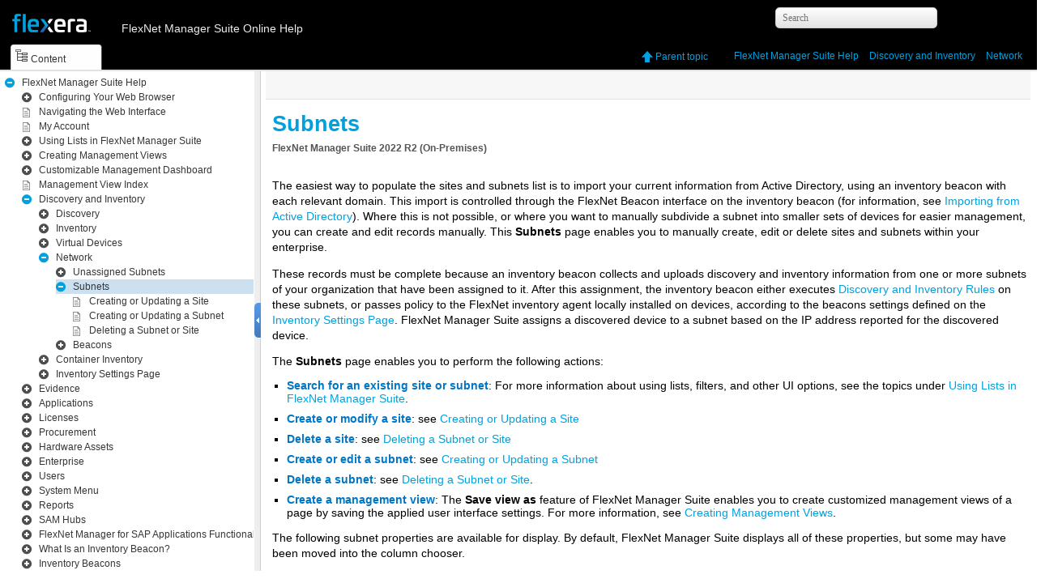

--- FILE ---
content_type: text/html; charset=UTF-8
request_url: https://docs.flexera.com/FlexNetManagerSuite2022R2/EN/WebHelp/topics/Net-Subnets.html
body_size: 3480
content:

<!DOCTYPE html
  PUBLIC "" "about:legacy-compat">
<html xmlns="http://www.w3.org/1999/xhtml" xml:lang="en" lang="en">
<head><meta http-equiv="Content-Type" content="text/html; charset=UTF-8" /><meta name="description" content="FlexNet Manager Suite 2022 R2 ( On-Premises ) The easiest way to populate the sites and subnets list is to import your current information from Active Directory, using an inventory beacon with each ..." /><meta name="copyright" content="(C) Copyright 2022" /><meta name="DC.rights.owner" content="(C) Copyright 2022" /><meta name="DC.Type" content="topic" /><meta name="DC.Title" content="Subnets" /><meta name="DC.Relation" scheme="URI" content="../topics/Net-Network.html" /><meta name="DC.Relation" scheme="URI" content="../tasks/Net-Create_Site.html" /><meta name="DC.Relation" scheme="URI" content="../tasks/Net-Create_Subnet.html" /><meta name="DC.Relation" scheme="URI" content="../tasks/Net-Delete_Site_Subnet.html" /><meta name="TopicAlias" content="HcFNMSNetwork_Subnets" /><meta name="DC.Format" content="XHTML" /><meta name="DC.Identifier" content="topic_20160503cs" /><link rel="stylesheet" type="text/css" href="../oxygen-webhelp/resources/css/commonltr.css?buildId=2019011903"><!----></link><title>Subnets</title><!--  Generated with Oxygen version 20.1-SNAPSHOT, build number 2019011903.  --><link rel="stylesheet" type="text/css" href="../oxygen-webhelp/resources/css/webhelp_topic.css?buildId=2019011903"><!----></link><link rel="stylesheet" type="text/css" href="../Flexera.css" /><script type="text/javascript"><!--
          
          var prefix = "../index.html";
          
          --></script><script type="text/javascript" src="../oxygen-webhelp/resources/js/jquery-3.5.1.min.js"><!----></script><script type="text/javascript" src="../oxygen-webhelp/resources/js/jquery.cookie.js"><!----></script><script type="text/javascript" src="../oxygen-webhelp/resources/js/jquery.highlight-3.js"><!----></script><script type="text/javascript" charset="utf-8" src="../oxygen-webhelp/resources/js/log.js?buildId=2019011903"><!----></script><script type="text/javascript" charset="utf-8" src="../oxygen-webhelp/resources/js/webhelp_topic.js?buildId=2019011903"><!----></script>
        <script type="text/javascript">
<!--
     $(document).ready(function(){
         var firstLink = $("#tree").find("span.topicref").first();
         toggleItem(firstLink, false);
     });
-->
</script>
        <!-- Google Analytics Tracking Code for docs.flexera.com -->
        <script>
<!--
        /* <![CDATA[ */(function(w,d,s,l,i){w[l]=w[l]||[];w[l].push({'gtm.start':
                  new Date().getTime(),event:'gtm.js'});var f=d.getElementsByTagName(s)[0],
                  j=d.createElement(s),dl=l!='dataLayer'?'&l='+l:'';j.async=true;j.src=
                  'https://www.googletagmanager.com/gtm.js?id='+i+dl;f.parentNode.insertBefore(j,f);
                  })(window,document,'script','dataLayer','GTM-PDSJXT');/* ]]> */
-->
        </script>   
        
    </head>
<body onload="highlightSearchTerm()" class="frmBody" id="topic_20160503cs">
        <noscript><iframe src="https://www.googletagmanager.com/ns.html?id=GTM-PDSJXT" height="0" width="0" style="display:none;visibility:hidden"></iframe></noscript> 
        
    
<header role="banner"><table class="nav"><tbody><tr><td colspan="2"><div id="printlink"><a href="javascript:window.print();" title="Print this page"></a></div><div id="permalink"><a href="#" title="Link to this page"></a></div></td></tr><tr><td style="width:75%;"><span class="topic_breadcrumb_links"><span class="topic_breadcrumb_link"><a class="navheader_parent_path" href="../topics/../topics/Discovery_And_Inventory_Parent_Landing.html" title="Discovery and Inventory">Discovery and Inventory</a></span><span class="topic_breadcrumb_link"><a class="navheader_parent_path" href="../topics/Net-Network.html" title="Network">Network</a></span></span></td><td><span id="topic_navigation_links" class="navheader">
<span class="navparent"><a class="link" href="../topics/Net-Network.html" title="Network"><span class="navheader_label">Parent topic</span><span class="navheader_separator">: </span><span class="navheader_linktext">Network</span></a></span>  </span></td></tr></tbody></table></header><main role="main"><article role="article" aria-labelledby="ariaid-title1">
  <h1 class="title topictitle1" id="ariaid-title1">Subnets</h1>
   
  
  <div class="body"><div class="abstract"><span class="keyword">FlexNet Manager Suite</span> <span class="ph"><span class="keyword">2022 R2</span> </span>(<span class="ph"><span class="keyword">On-Premises</span></span>)   </div>

    <p class="p">The easiest way to populate the sites and subnets list is to import your current information
      from Active Directory, using an <span class="keyword">inventory beacon</span> with each relevant domain.
      This import is controlled through the <span class="keyword">FlexNet Beacon</span> interface on the <span class="keyword">inventory beacon</span> (for information, see <a class="xref" href="../tasks/ImportingFromActiveDirectory.html">Importing from Active Directory</a>). Where this is not possible, or where
      you want to manually subdivide a subnet into smaller sets of devices for easier management,
      you can create and edit records manually. This <span class="ph uicontrol">Subnets</span> page enables you
      to manually create, edit or delete sites and subnets within your enterprise. </p>

    <p class="p">These records must be complete because an <span class="keyword">inventory beacon</span> collects and
      uploads <span class="ph">discovery and </span>inventory information from one or more
      subnets of your organization that have been assigned to it. <span class="ph">After this
        assignment, the <span class="keyword">inventory beacon</span> either executes <a class="xref" href="Disco-Discov_inv_Rules.html#topic_20160504_1304">Discovery and Inventory Rules</a> on these subnets, or passes
        policy to the <span class="keyword">FlexNet inventory agent</span> locally installed on devices, according to the beacons
        settings defined on the <a class="xref" href="InvSet-PageIntro.html">Inventory Settings Page</a>. </span><span class="keyword">FlexNet Manager Suite</span>
      assigns a discovered device to a subnet based on the IP address reported for the discovered
      device. </p>

    <div class="p">The <span class="ph uicontrol">Subnets</span> page enables you to perform the following actions:<ul class="ul" id="topic_20160503cs__ul_u3l_g3j_cs">
        <li class="li"><strong class="ph b">Search for an existing site or subnet</strong>: For more information about using lists,
          filters, and other UI options, see the topics under <a class="xref" href="WebUI-Intro.html">Using Lists in FlexNet Manager Suite</a>.</li>

        <li class="li"><strong class="ph b">Create or modify a site</strong>: see <a class="xref" href="../tasks/Net-Create_Site.html">Creating or Updating a Site</a></li>

        <li class="li"><strong class="ph b">Delete a site</strong>: see <a class="xref" href="../tasks/Net-Delete_Site_Subnet.html">Deleting a Subnet or Site</a></li>

        <li class="li"><strong class="ph b">Create or edit a subnet</strong>: see <a class="xref" href="../tasks/Net-Create_Subnet.html">Creating or Updating a Subnet</a></li>

        <li class="li"><strong class="ph b">Delete a subnet</strong>: see <a class="xref" href="../tasks/Net-Delete_Site_Subnet.html">Deleting a Subnet or Site</a>.</li>

        <li class="li"><strong class="ph b">Create a management view</strong>: <span class="ph">The <span class="ph uicontrol" id="topic_20160503cs__uic-SaveViewAs">Save view as</span> feature of <span class="keyword">FlexNet Manager Suite</span> enables you to create customized management views of a page by saving the applied user interface settings. For more information, see <a class="xref" href="WebUI-CreatingManagementViews.html">Creating Management Views</a>.</span></li>

      </ul>
</div>

  <p class="p">The following subnet properties are available for display. By default, <span class="keyword">FlexNet Manager Suite</span>
      displays all of these properties, but some may have been moved into the column chooser.</p>

    <div class="p">
      
<div class="tablenoborder"><table cellpadding="4" cellspacing="0" summary="" id="topic_20160503cs__table_nrb_dj4_cs" class="table" frame="border" border="1" rules="all"><caption><span class="tablecap"><span class="table--title-label">Table 1. </span>Site or subnet properties</span></caption><colgroup><col style="width:25%" /><col style="width:75%" /></colgroup><thead class="thead" style="text-align:left;">
            <tr>
              <th class="entry cellrowborder" style="vertical-align:top;" id="d527019e168">Property</th>

              <th class="entry cellrowborder" style="vertical-align:top;" id="d527019e171">Description</th>

            </tr>

          </thead>
<tbody class="tbody">
            <tr>
              <td class="entry cellrowborder" style="vertical-align:top;" headers="d527019e168 "><span class="ph uicontrol">Beacon name</span></td>

              <td class="entry cellrowborder" style="vertical-align:top;" headers="d527019e171 ">
                <p class="p">The <span class="keyword">inventory beacon</span> managing this subnet. If the
          <span class="ph uicontrol">Beacon name</span> shows
          <samp class="ph systemoutput">Unspecified</samp>, you can edit the row to create an
        assignment.</p>

                <p class="p">You can also find subnets with <samp class="ph systemoutput">Unspecified</samp>
                  <span class="keyword">inventory beacon</span>s in the <span class="keyword wintitle">Unassigned Subnets</span>
                  page, and complete the assignment there.</p>

              </td>

            </tr>

            <tr>
              <td class="entry cellrowborder" style="vertical-align:top;" headers="d527019e168 "><span class="ph uicontrol">Site/Subnet</span></td>

              <td class="entry cellrowborder" style="vertical-align:top;" headers="d527019e171 ">
                <p class="p">Specifies a site name or subnet IP address in IPv4 CIDR notation (for
        example, <kbd class="ph userinput">192.168.100.0/24</kbd>). A site can have multiple subnets, each
        with an IP address that is unique enterprise-wide (each unique subnet may be assigned to
        exactly one site). </p>

                <p class="p">For records where <span class="ph uicontrol">Update automatically</span>
                  displays <samp class="ph systemoutput">No</samp>, the name can be edited directly on this
                  page: see <a class="xref" href="../tasks/Net-Create_Site.html">Creating or Updating a Site</a> or <a class="xref" href="../tasks/Net-Create_Subnet.html">Creating or Updating a Subnet</a>.</p>

              </td>

            </tr>

            <tr>
              <td class="entry cellrowborder" style="vertical-align:top;" headers="d527019e168 "><span class="ph uicontrol">Status</span></td>

              <td class="entry cellrowborder" style="vertical-align:top;" headers="d527019e171 ">
                <p class="p">Shows whether FlexNet discovery and inventory information can be collected
        from the subnet (<samp class="ph systemoutput">Enabled</samp>) or not
          (<samp class="ph systemoutput">Disabled</samp>).</p>

                <div class="p">To change the <span class="ph uicontrol">Status</span>:<ol class="ol" id="topic_20160503cs__d155e45">
          <li class="li">On the subnet row, click the edit (pencil) icon.</li>

          <li class="li">In the <span class="ph uicontrol">Status</span> column, choose the other value
            from the drop-down list that appears. (Do not choose <samp class="ph systemoutput">All</samp>,
            which will produce indeterminate results.)</li>

          <li class="li">Click the save (diskette) icon on this row.</li>

        </ol>
</div>

              </td>

            </tr>

            <tr>
              <td class="entry cellrowborder" style="vertical-align:top;" headers="d527019e168 "><span class="ph uicontrol">Update automatically</span></td>

              <td class="entry cellrowborder" style="vertical-align:top;" headers="d527019e171 ">
                <p class="p">Specifies whether this record is updated by <span class="keyword">FlexNet Manager Suite</span>
          (<samp class="ph systemoutput">Yes</samp>), or by manual editing
        (<samp class="ph systemoutput">No</samp>).</p>

                <div class="p">To change the <span class="ph uicontrol">Update automatically</span>
          setting:<ol class="ol" id="topic_20160503cs__d154e48">
          <li class="li">On the subnet row, click the edit (pencil) icon.</li>

          <li class="li">In the <span class="ph uicontrol">Update automatically</span> column, choose the other
            value from the drop-down list that appears. (Do not choose
            <samp class="ph systemoutput">All</samp>, which will produce indeterminate results.)</li>

          <li class="li">Click the save (diskette) icon on this row.</li>

        </ol>
</div>

              </td>

            </tr>

          </tbody>
</table>
</div>

    </div>

         
<p class="p doc-category"><span class="keyword">FlexNet Manager Suite</span> (<span class="keyword">On-Premises</span>)</p>
    
<p class="p doc-version"><span class="keyword">2022 R2</span></p>
  
</div>

<nav role="navigation" class="related-links">
<ul class="ullinks">
<li class="link ulchildlink"><strong><a href="../tasks/Net-Create_Site.html">Creating or Updating a Site</a></strong><br />
</li>
<li class="link ulchildlink"><strong><a href="../tasks/Net-Create_Subnet.html">Creating or Updating a Subnet</a></strong><br />
</li>
<li class="link ulchildlink"><strong><a href="../tasks/Net-Delete_Site_Subnet.html">Deleting a Subnet or Site</a></strong><br />
</li>
</ul>
</nav></article></main><footer role="contentinfo"><div class="navfooter"><!---->
<span class="navparent"><a class="link" href="../topics/Net-Network.html" title="Network"><span class="navheader_label">Parent topic</span><span class="navheader_separator">: </span><span class="navheader_linktext">Network</span></a></span>  </div><div class="footer" id="webhelp_copyright_information"><table class="footer" style="color: #333333; margin-top: 48px; margin-bottom: 16px; width: 100%; width:96vw; border-top: #a1a1a1 1px solid; border-bottom: 0; border-left: 0; border-right: 0; font-size: 14px; font-family: Calibri, Segoe UI, Verdana, Tahoma, Arial;">
        <tbody style="width: 100%;"><tr style="width: 100%">
        <td valign="top" align="left">
            <p style="font-size: 0.875em; color: #555555;"><b>FlexNet Manager Suite Library<!--IT Asset Management Help Library--></b><br />
           December 2022</p>
        </td>
		
            <!--webhelp-->
			<td valign="top" align="right"><a href="../topics/LegalInformation.html">Copyright Information</a> | <a href="http://www.flexera.com" target="_blank">Flexera</a></td>
			<!--adapters and connectors-->
			<!--<td valign="top" align="right"><a href="../topics/adap-LegalInformation.html">Copyright Information</a> | <a href="http://www.flexera.com" target="_blank">Flexera</a></td>-->
			<!--Schema-->
			<!--<td valign="top" align="right"><a href="schema-LegalInformation.html">Copyright Information</a> | <a href="http://www.flexera.com" target="_blank">Flexera</a></td>-->
			<!--gathering flexnet inventory-->
			<!--<td valign="top" align="right"><a href="FIA-LegalInformation.html">Copyright Information</a> | <a href="http://www.flexera.com" target="_blank">Flexera</a></td>-->
			<!--sap user guide-->
			<!--<td valign="top" align="right"><a href="SAP-LegalInformation.html">Copyright Information</a> | <a href="http://www.flexera.com" target="_blank">Flexera</a></td>-->
			<!--system reference-->
			<!--<td valign="top" align="right"><a href="sys-LegalInformation.html">Copyright Information</a> | <a href="http://www.flexera.com" target="_blank">Flexera</a></td>-->
			<!--using business adapters-->
			<!--<td valign="top" align="right"><a href="FBI-LegalInformation.html">Copyright Information</a> | <a href="http://www.flexera.com" target="_blank">Flexera</a></td>-->
    </tr>
    </tbody>
</table></div></footer></body>
</html>

--- FILE ---
content_type: text/html; charset=UTF-8
request_url: https://docs.flexera.com/FlexNetManagerSuite2022R2/EN/WebHelp/index.html?q=/FlexNetManagerSuite2022R2/EN/WebHelp/topics/Net-Subnets.html
body_size: 30677
content:

<!DOCTYPE html
  SYSTEM "about:legacy-compat">
<html xml:lang="en-us" lang="en-us"><head><!--  Generated with Oxygen version 20.1-SNAPSHOT, build number 2019011903.  --><title>FlexNet Manager Suite Online Help</title><meta http-equiv="X-UA-Compatible" content="IE=edge,chrome=1"></meta><meta http-equiv="Content-Type" content="text/html; charset=utf-8"></meta><script type="text/javascript">
                var withFrames=false;
              
                var webhelpSearchRanking = true;
            </script><link rel="stylesheet" type="text/css" href="oxygen-webhelp/resources/css/commonltr.css?buildId=2019011903"><!----></link><link rel="stylesheet" type="text/css" href="oxygen-webhelp/resources/css/toc.css?buildId=2019011903"><!----></link><link rel="stylesheet" type="text/css" href="oxygen-webhelp/resources/skins/desktop/toc_custom.css?buildId=2019011903"><!----></link><link rel="stylesheet" type="text/css" href="oxygen-webhelp/resources/css/webhelp_topic.css?buildId=2019011903"><!----></link><link rel="stylesheet" type="text/css" href="Flexera.css" data-css-role="args.css"><!----></link><script type="text/javascript" src="oxygen-webhelp/resources/js/jquery-3.5.1.min.js"><!----></script><script type="text/javascript" src="oxygen-webhelp/resources/js/jquery.cookie.js"><!----></script><script type="text/javascript" charset="utf-8" src="oxygen-webhelp/resources/js/jquery.highlight-3.js"><!----></script><script type="text/javascript" src="oxygen-webhelp/search/nwSearchFnt.js?uniqueId=20221130103208"><!----></script><script type="text/javascript" src="oxygen-webhelp/search/searchCommon.js?buildId=2019011903"><!----></script><script type="text/javascript" src="oxygen-webhelp/search/classic/search.js?buildId=2019011903"><!----></script><script type="text/javascript" src="oxygen-webhelp/search/stemmers/en_stemmer.js?uniqueId=20221130103208"><!----></script><script type="text/javascript" charset="utf-8" src="oxygen-webhelp/resources/localization/strings.js?uniqueId=20221130103208"><!----></script><script type="text/javascript" charset="utf-8" src="oxygen-webhelp/resources/js/localization.js?buildId=2019011903"><!----></script><script src="./oxygen-webhelp/resources/js/browserDetect.js?buildId=2019011903" type="text/javascript"><!----></script><script type="text/javascript" charset="utf-8" src="oxygen-webhelp/resources/js/parseuri.js?buildId=2019011903"><!----></script><script type="text/javascript" charset="utf-8" src="oxygen-webhelp/resources/js/jquery.ba-hashchange.min.js"><!----></script><script type="text/javascript" src="oxygen-webhelp/resources/js/splitter.js?buildId=2019011903"><!----></script><script type="text/javascript" src="oxygen-webhelp/resources/js/log.js?buildId=2019011903"><!----></script><script type="text/javascript" src="oxygen-webhelp/resources/js/toc.js?buildId=2019011903"><!----></script>
        <script xmlns="http://www.w3.org/1999/xhtml" type="text/javascript">
<!--
     $(document).ready(function(){
         var firstLink = $("#tree").find("span.topicref").first();
         toggleItem(firstLink, false);
     });
-->
</script>
        <!-- Google Analytics Tracking Code for docs.flexera.com -->
        <script xmlns="http://www.w3.org/1999/xhtml">
<!--
        /* <![CDATA[ */(function(w,d,s,l,i){w[l]=w[l]||[];w[l].push({'gtm.start':
                  new Date().getTime(),event:'gtm.js'});var f=d.getElementsByTagName(s)[0],
                  j=d.createElement(s),dl=l!='dataLayer'?'&l='+l:'';j.async=true;j.src=
                  'https://www.googletagmanager.com/gtm.js?id='+i+dl;f.parentNode.insertBefore(j,f);
                  })(window,document,'script','dataLayer','GTM-PDSJXT');/* ]]> */
-->
        </script>   
        
    <script type="text/javascript" src="oxygen-webhelp/resources/skins/desktop/toc_driver.js?buildId=2019011903"><!----></script></head><body onload="javascript:initializeTabsMenu();" style="overflow: hidden;"><noscript><style type="text/css">
              #searchBlock,
              #preload,
              #indexBlock,
              #tocMenu{
                  display:none
              }
              
              #tab_nav_tree,
              #contentBlock ul li ul{
                  display:block;
              }
              #contentBlock ul li span{
                  padding:0px 5px 0px 5px;
              }
              #contentMenuItem:before{
                  content:"Content";
              }</style><div style="width: 100%; vertical-align: middle; text-align: center; height: 100%;"><div style="position: absolute; top:45%; left:25%;width: 50%; "> You must enable
                  javascript in order to view this page or you can go <a href="index_frames.html">here</a> to view the webhelp. </div></div></noscript>
        <noscript xmlns="http://www.w3.org/1999/xhtml"><iframe src="https://www.googletagmanager.com/ns.html?id=GTM-PDSJXT" height="0" width="0" style="display:none;visibility:hidden"></iframe></noscript> 
        
    <div id="header"><div id="lHeader"><div id="productTitle"><a id="customLogo"></a><h1><span class="title"><span class="keyword">FlexNet Manager Suite</span> Online Help</span></h1><div class="framesLink"><div id="printlink"><a onclick="printFrame('frm')" title="Print this page"></a></div><div><a href="index_frames.html" id="oldFrames" title="With Frames"></a></div></div></div><table class="tool" cellpadding="0" cellspacing="0"><tr><td><div id="tocMenu"><div class="tab" id="content" title="Content"><span onclick="showMenu('content')" id="content.label">Content</span></div><div class="tab" id="search" title="Search Results"><span onclick="showMenu('search')" id="search.label">Search Results</span></div></div></td><td><div id="productToolbar"><div id="breadcrumbLinks"><!----></div><div id="navigationLinks"><!----></div></div></td></tr></table></div><div id="space"><!----></div></div><div id="splitterContainer"><div id="leftPane"><div id="bck_toc"><div id="searchBlock" style="display:none;"><div id="searchResults"><!----></div></div><div id="preload" style="display: none;">Loading, please wait ...<p><img src="oxygen-webhelp/resources/img/spinner.gif" alt="Loading"></img></p></div><div id="contentBlock"><div id="tab_nav_tree_placeholder"><div id="expnd"><a href="javascript:void(0);" onclick="collapseAll();" id="collapseAllLink" title="CollapseAll"></a><a href="javascript:void(0);" onclick="expandAll();" id="expandAllLink" title="ExpandAll"></a></div><div id="tab_nav_tree" class="visible_tab"><div id="tree"><ul><li><span class="topicref"><a href="concepts/LandingPage.html" data-id="concept_xkr_qpw_4k"><span class="ph" id="ph-HelpRoot"><span class="ph">FlexNet Manager Suite</span> Help</span></a></span><ul><li><span class="topicref"><a href="concepts/BrowserConfig.html" data-id="concept_at4_vnf_jn"><span class="ph" id="titleConfigBrowser">Configuring Your Web Browser</span></a></span><ul><li><span class="topicref"><a href="topics/MSIECompatibilityMode.html" data-id="topic_dbz_mrw_1r">Microsoft Internet Explorer Compatibility Mode</a></span></li></ul></li><li><span class="topicref"><a href="topics/Navigation.html" data-id="Navigation">Navigating the Web Interface</a></span></li><li><span class="topicref"><a href="topics/UsrPrefs-MyPrefs.html" data-id="topic_rp5_slt_rs"><span class="ph" id="HelpTopicTitle_MyAccount">My Account</span></a></span></li><li><span class="topicref"><a href="topics/WebUI-Intro.html" data-id="topic_gpj_ygd_yq"><span class="ph" id="HelpTitleUsingLists">Using Lists in <span class="ph">FlexNet Manager Suite</span></span></a></span><ul><li><span class="topicref"><a href="tasks/WebUI-Pagination.html" data-id="task_cfb_lfz_yq">Pagination</a></span></li><li><span class="topicref"><a href="tasks/WebUI-Sorting.html" data-id="task_l2m_fbr_yq">Sorting Lists</a></span></li><li><span class="topicref"><a href="concepts/Multi-edit.html" data-id="concept_pxb_rxn_4n">Multi-editing</a></span></li><li><span class="topicref"><a href="tasks/WebUI-Columns.html" data-id="task_jt1_432_zq">Managing Columns in a Table</a></span></li><li><span class="topicref"><a href="tasks/WebUI-Grouping.html" data-id="task_wg4_fgr_yq">Grouping Items in Lists</a></span></li><li><span class="topicref"><a href="tasks/WebUI-Searching.html" data-id="task_l3s_pjq_yq">Searching in Lists</a></span></li><li><span class="topicref"><a href="topics/WebUI-FiltersIntro.html" data-id="topic_uth_53d_yq"><span class="ph" id="ph-HelpTitleFilters">Using Filters to Limit Data Size</span></a></span><ul><li><span class="topicref"><a href="tasks/WebUI-AddSimpleFilter.html" data-id="task_uk1_ffk_yq">Adding a Simple Filter</a></span></li><li><span class="topicref"><a href="tasks/WebUI-UseHeaderFilter.html" data-id="task_iw2_ltj_yq">Using the Header Filter</a></span></li><li><span class="topicref"><a href="tasks/WebUI-CreateAdvancedFilter.html" data-id="task_w2r_2ld_yq">Creating an Advanced Filter</a></span></li></ul></li><li><span class="topicref"><a href="tasks/WebUI-ExportAList.html" data-id="task_xfh_2xp_yq">Exporting a List</a></span></li><li><span class="topicref"><a href="tasks/FlydownUse.html" data-id="id134MD700KY4">To Use a Fly-Down</a></span></li><li><span class="topicref"><a href="topics/WebUI-ErrorReporting.html" data-id="topic_trb_f2b_sw">Reporting Errors</a></span></li></ul></li><li><span class="topicref"><a href="topics/WebUI-CreatingManagementViews.html" data-id="topic_sgr_lfq_xv"><span class="ph" id="HelpTopicCreatingViews">Creating Management Views</span></a></span><ul><li><span class="topicref"><a href="topics/WebUI-CreatingManagementView_SaveAs.html" data-id="topic_etf_tkw_xv">Using the Save View As Page</a></span></li></ul></li><li><span class="topicref"><a href="topics/ManagementDashboard.html" data-id="topic_20160512_1042">Customizable Management Dashboard</a></span><ul><li><span class="topicref"><a href="topics/MgmtDash-Customizing.html" data-id="topic_ich_gsy_personalmgmtdash">Customizing Your Personal Management Dashboard</a></span><ul><li><span class="topicref"><a href="tasks/MgmtDash-AddingWidgets.html" data-id="task_bq4_jhr_ss1114aw">Adding Widgets</a></span></li><li><span class="topicref"><a href="tasks/MgmtDash-RemovingWidgets.html" data-id="task_bq4_jhr_ssrw1114rw">Removing Widgets</a></span></li><li><span class="topicref"><a href="tasks/MgmtDash-ReorderingWidgets.html" data-id="task_bq4_jhr_ss_1114gbrw4hrw134">Reordering Widgets</a></span></li></ul></li><li><span class="topicref"><a href="topics/MgmtDash-UsingtDashTemplates.html" data-id="topic_ich_gsy_UseDash">Using Management Dashboard Templates</a></span><ul><li><span class="topicref"><a href="tasks/MgmtDash-CreatingNewDashTemplate.html" data-id="task_ujw_mcn_5rqnbcdt231114">Creating a New Dashboard Template</a></span></li><li><span class="topicref"><a href="tasks/MgmtDash-UpdatingDashTemplate.html" data-id="task_ujw_mcn_5r1114gbudt1">Updating a Dashboard Template</a></span></li><li><span class="topicref"><a href="tasks/MgmtDash-LoadingDashTemplate.html" data-id="task_ujw_mcn_5r1114gblt">Loading a Dashboard Template</a></span></li><li><span class="topicref"><a href="tasks/MgmtDash-DelDashTemplate.html" data-id="task_ujw_mcn_5r1114gbltdelt0">Deleting a Dashboard Template</a></span></li></ul></li><li><span class="topicref"><a href="tasks/MgmtDash-CreateCustAWidget.html" data-id="task_ujw_mcn_5r1114ccaw1">Creating a New Custom Analytics Widget</a></span><ul><li><span class="topicref"><a href="tasks/MgmtDash-DeletingCustAWidget.html" data-id="task_ujw_mcn_5r1114ccaw1dela109">Deleting Custom Analytics Widget</a></span></li></ul></li></ul></li><li><span class="topicref"><a href="topics/ManagementViewIndex.html" data-id="topic_hlh_k1d_ts">Management View Index</a></span></li><li><span class="topicref"><a href="topics/Discovery_And_Inventory_Parent_Landing.html" data-id="topic_udf_k4p_js"><span class="ph">Discovery and </span>Inventory</a></span><ul><li><span class="topicref"><a href="topics/Disco-Discovery_Landing.html" data-id="topic_20160504_1302">Discovery</a></span><ul><li><span class="topicref"><a href="topics/Disco-Unmanaged_dev.html" data-id="topic_20160504_13021">Unmanaged Devices</a></span></li><li><span class="topicref"><a href="topics/Disco-All_disco_dev.html" data-id="topic_20160504_1301">All Discovered Devices</a></span></li><li><span class="topicref"><a href="topics/Disco-Discov_inv_Rules.html" data-id="topic_20160504_1304">Discovery and Inventory Rules</a></span><ul><li><span class="topicref"><a href="topics/Disco-Disco_Inv_TARGETS.html" data-id="topic_afp_hs2_3s">Targets</a></span><ul><li><span class="topicref"><a href="tasks/Disco-Create_target.html" data-id="task_ujw_mcn_5r"><span class="ph" id="HelpTopic-CreateTarget">Creating a Target</span></a></span></li><li><span class="topicref"><a href="tasks/Disco-Modify_Target.html" data-id="task_a5r_qty_ds_20160511_1451">Copying or Modifying a Target</a></span></li><li><span class="topicref"><a href="tasks/Disco-Delete_Target.html" data-id="task_20160504_1258">Deleting a Target</a></span></li></ul></li><li><span class="topicref"><a href="topics/Disco-Disco_Inv_ACTIONS.html" data-id="topic_v14_5lq_qv">Actions</a></span><ul><li><span class="topicref"><a href="tasks/Disco-Create_Action.html" data-id="task_20160511_1509">Creating an Action</a></span><ul><li><span class="topicref"><a href="topics/Disco-Action_DiscoAndInv.html" data-id="topic_yqy_3bq_qv">Discovery and Inventory Actions</a></span></li><li><span class="topicref"><a href="topics/Disco-Action_DiscoOnly.html" data-id="topic_ukl_2bq_qv">Discovery Only Actions</a></span></li><li><span class="topicref"><a href="topics/Disco-Action_InventoryOnly.html" data-id="topic_lb5_gbq_qv">Inventory Only Actions</a></span></li><li><span class="topicref"><a href="topics/Disco-Action-Gather_Oracle_Inv.html" data-id="topic_tg3_2rq_ts">Gather Oracle Database Environment Inventory</a></span></li></ul></li><li><span class="topicref"><a href="tasks/Disco-Modify_Action.html" data-id="task_a5r_qty_ds_20150527_1100">Copying or Modifying an Action</a></span></li><li><span class="topicref"><a href="tasks/Disco-Delete_Action.html" data-id="task_20160504_1257">Deleting an Action</a></span></li></ul></li><li><span class="topicref"><a href="tasks/Disco-Create_Rule.html" data-id="task_a5r_qty_ds_20150527_1000">Creating a Discovery and Inventory Rule</a></span></li><li><span class="topicref"><a href="tasks/Disco-View_Rule_Status.html" data-id="task_a5r_qty_ds_20150527_1132">Viewing Discovery and Inventory Rule Status</a></span><ul><li><span class="topicref"><a href="topics/Disco-RuleExecDetails.html" data-id="topic_20160505_1430">Rule Execution Details</a></span></li></ul></li><li><span class="topicref"><a href="tasks/Disco-Modify_Rule.html" data-id="task_a5r_qty_ds_20160511_1452">Copying or Modifying a Discovery and Inventory Rule</a></span></li><li><span class="topicref"><a href="tasks/Disco-Delete_Rule.html" data-id="task_a5r_qty_ds_20150527_1120">Deleting a Discovery and Inventory Rule</a></span></li></ul></li><li><span class="topicref"><a href="topics/Disco-Raw_Soft_Usage.html" data-id="topic_20160504_13011">Raw Software Usage</a></span></li><li><span class="topicref"><a href="tasks/Disco-Create_Disco_Device.html" data-id="task_20160504_1300">Create a Discovered Device</a></span></li><li><span class="topicref"><a href="tasks/disco-Delete_discovery_device.html" data-id="task_gyy_b52_bs_20150520_1725">Deleting a Discovered Device</a></span></li><li><span class="topicref"><a href="topics/Disco-disco_dev_Props.html" data-id="vmp_20150508_14554">Discovered Device Properties</a></span><ul><li><span class="topicref"><a href="topics/Disco-GeneralTab.html" data-id="topic_20160511_1645">General Tab</a></span></li><li><span class="topicref"><a href="topics/Disco-AdvancedTab.html" data-id="topic_20160511_1644">Advanced Tab</a></span></li><li><span class="topicref"><a href="topics/Disco-DatabasesTab.html" data-id="topic_wyw_j4f_sr">Databases Tab</a></span><ul><li><span class="topicref"><a href="tasks/disco-Create_Listener_Service.html" data-id="task_tvf_mfx_ts"><span class="ph" id="ph-TopicTitleCreateListSvc">Creating Listeners and Services</span></a></span></li></ul></li><li><span class="topicref"><a href="topics/Disco-StatusTab.html" data-id="topic_20160511_1431">Status Tab</a></span><ul><li><span class="topicref"><a href="topics/Disco-Status_View_Activity_log.html" data-id="topic_aft_mph_cs">Activity Log</a></span></li></ul></li><li><span class="topicref"><a href="topics/Disco-inventoryEvidenceTab.html" data-id="topic_20160511_1430">Inventory Evidence Tab</a></span></li></ul></li></ul></li><li><span class="topicref"><a href="topics/Dev-Inventory_Landing.html" data-id="topic_fxd_4wy_tr_20150517_1306">Inventory</a></span><ul><li><span class="topicref"><a href="topics/Dev-Inventory_issues.html" data-id="topic_20160504_1250">Inventory Issues</a></span><ul><li><span class="topicref"><a href="tasks/dev-Ignore_Alert.html" data-id="task_uwm_hdm_5t">Ignoring Alerts</a></span></li><li><span class="topicref"><a href="tasks/dev-Ignore_Inventory.html" data-id="task_yfd_nw2_bs">Ignoring an Inventory Record</a></span></li><li><span class="topicref"><a href="tasks/dev-Delete_Inventory.html" data-id="task_gyy_b52_bs">Deleting an Inventory Record</a></span></li><li><span class="topicref"><a href="tasks/dev-Link_to_Asset.html" data-id="task_kys_fq2_bs">Linking an Inventory Record to an Asset Record</a></span></li><li><span class="topicref"><a href="tasks/dev-Activate_Inventory.html" data-id="task_yfd_w2_bs">Activating an Inventory Device</a></span></li></ul></li><li><span class="topicref"><a href="topics/Dev-Out_of_Date_Inventory.html" data-id="topic_20160504_1249">Out-Of-Date Inventory</a></span></li><li><span class="topicref"><a href="topics/Dev-FlexNet_Inventory_Agent_Status.html" data-id="topic_20190208_fias_main">FlexNet Inventory Agent Status</a></span></li><li><span class="topicref"><a href="topics/Dev-Inventory_Without_Assets.html" data-id="topic_20160504_1248">Inventory Without Assets</a></span></li><li><span class="topicref"><a href="topics/Dev-Active_Inventory.html" data-id="topic_20160504_1247">Active Inventory</a></span></li><li><span class="topicref"><a href="topics/Dev-Ignored_Inventory.html" data-id="topic_20160504_1246">Ignored Inventory</a></span></li><li><span class="topicref"><a href="topics/Dev-Archived_Inventory.html" data-id="Dev-Archived_Inventory">Archived Inventory</a></span></li><li><span class="topicref"><a href="topics/Dev-Retired_or_Disposed_Inventory.html" data-id="topic_20160504_1245">Retired or Disposed Asset Inventory</a></span></li><li><span class="topicref"><a href="topics/dev-Oracle_Instances.html" data-id="topic_20160503_1757">Oracle Instances</a></span><ul><li><span class="topicref"><a href="topics/Dev-Oracle-Oracle_instance_Props.html" data-id="topic_qm2_zx1_2s">Oracle Instance Properties</a></span><ul><li><span class="topicref"><a href="topics/Dev-Oracle-General_Tab.html" data-id="topic_cpk_dy1_2s">General Tab</a></span></li><li><span class="topicref"><a href="topics/Dev-Oracle-Options_Tab.html" data-id="topic_rpm_fy1_2s">Options Tab </a></span></li><li><span class="topicref"><a href="topics/Dev-Oracle-Oracle_Users_Tab.html" data-id="topic_myl_hy1_2s"><span class="ph" id="ph-HelpTitleOrUsersTab">Oracle Users Tab</span></a></span></li><li><span class="topicref"><a href="topics/Dev-Oracle-Attributes_Tab.html" data-id="topic_c24_jy1_2s">Attributes Tab</a></span></li><li><span class="topicref"><a href="topics/Dev-Oracle-History_Tab.html" data-id="topic_e52_ly1_2s">History Tab</a></span></li></ul></li></ul></li><li><span class="topicref"><a href="topics/Dev-VMware_Inventory.html" data-id="topic_rx1_yb3_cs">VMware Inventory</a></span></li><li><span class="topicref"><a href="topics/Dev-InventoryMatching.html" data-id="topic_dpk_hbq_dnb">Inventory Device Matching</a></span></li><li><span class="topicref"><a href="topics/Dev-All_Inventory.html" data-id="topic_20160504_1243">All Inventory</a></span></li><li><span class="topicref"><a href="topics/Dev-Create_inv_dev.html" data-id="topic_fxd_4wy_tr">Create an Inventory Device</a></span></li><li><span class="topicref"><a href="topics/dev-Inv_Device_Properties.html" data-id="vmp_20150517_1023">Inventory Device Properties</a></span><ul><li><span class="topicref"><a href="topics/Dev-General_tab.html" data-id="topic_vmp_20160504_1255">General Tab</a></span></li><li><span class="topicref"><a href="topics/Dev-Hardware_tab.html" data-id="topic_vmp_20150507_1145">Hardware Tab</a></span><ul><li><span class="topicref"><a href="topics/HandlingSocketCount.html" data-id="topic_lcb_xnx_gbb">Handling Socket Count</a></span></li></ul></li><li><span class="topicref"><a href="topics/Dev-Applications_tab.html" data-id="topic_vmp_20150511_1447">Applications Tab</a></span><ul><li><span class="topicref"><a href="topics/Dev-AppLocal_Subtab.html" data-id="topic_vmp_20200518_AppsCon">Local Tab: Applications</a></span></li><li><span class="topicref"><a href="topics/Dev-AppContainer_Subtab.html" data-id="topic_vmp_20200518_AppsConSubTab">Containers Tab: Applications</a></span></li></ul></li><li><span class="topicref"><a href="topics/Dev-EvidTab.html" data-id="topic_InventoryDevProps_EvidenceTab">Evidence Tab</a></span><ul><li><span class="topicref"><a href="topics/Dev-EvidTabInstSubtab.html" data-id="topic_InventoryDevProps_EvidenceTabInstSubtab">Evidence Tab: Installer Evidence</a></span></li><li><span class="topicref"><a href="topics/Dev-EvidTabFileSubtab.html" data-id="topic_InventoryDevProps_EvidenceTabFileSubtab">Evidence Tab: File Evidence</a></span></li><li><span class="topicref"><a href="topics/Dev-EvidTabWMISubtab.html" data-id="topic_InvDevProps_EvidTabWMISubtab">Evidence Tab: WMI Evidence</a></span></li></ul></li><li><span class="topicref"><a href="topics/Dev-Licenses_tab.html" data-id="topic_vmp_20160305_1705">Licenses Tab</a></span><ul><li><span class="topicref"><a href="tasks/dev-Add_License.html" data-id="task_wss_pnn_ad">Add Licenses to an Inventory Device</a></span></li><li><span class="topicref"><a href="tasks/dev-Deallocate_License.html" data-id="task_wss_pnn_zr">Deallocate Licenses from an Inventory Device</a></span></li></ul></li><li><span class="topicref"><a href="topics/Dev-Ownership_tab.html" data-id="topic_vmp_20160305_1704">Ownership Tab</a></span><ul><li><span class="topicref"><a href="tasks/Dev-Assign_Corp_User_Loc.html" data-id="task_cgg_grv_zr">Adding a Location, Corporate Unit, Cost Center, or User to an Inventory Device</a></span></li></ul></li><li><span class="topicref"><a href="topics/Dev-VM_Properties_Tab.html" data-id="topic_vmp_20160503_1658">VM Properties Tab</a></span></li><li><span class="topicref"><a href="topics/Dev-Virtual_Desktop_Templates_tab.html" data-id="topic_vmp_20160503_16581">Virtual Desktop Templates Tab</a></span></li><li><span class="topicref"><a href="topics/Dev-Virtual_Machines_tab.html" data-id="topic_vmp_20160503_1656">Virtual Machines Tab</a></span></li><li><span class="topicref"><a href="topics/Dev-Cloud_Properties_Tab.html" data-id="topic_ly1_dbc_p2b">Cloud Hosting Tab</a></span></li><li><span class="topicref"><a href="topics/Dev-Containers_tab.html" data-id="topic_vmp_20200518_AppsConTab">Containers Tab</a></span></li><li><span class="topicref"><a href="topics/Dev-History_Tab.html" data-id="topic_vmp_20160503_1654">History Tab</a></span></li></ul></li><li><span class="topicref"><a href="topics/dev-Change_Inv_Dev_Type.html" data-id="topic_h3h_gdk_1s">Changing an Inventory Device Type</a></span></li><li><span class="topicref"><a href="concepts/IASOverview.html" data-id="concept_olh_pbd_yl"><span class="ph" id="ph-TitleWhatIsIAS">What Is <span class="keyword">Inventory Adapter Studio</span>?</span></a></span></li></ul></li><li><span class="topicref"><a href="topics/Vir-Virtual_Devices_Landing.html" data-id="topic_fxd_4wy_tr_20160504_1037">Virtual Devices</a></span><ul><li><span class="topicref"><a href="topics/Vir-Virtual_Devices_and_Clusters.html" data-id="topic_qqy_qsn_2s">Virtual Devices and Clusters</a></span><ul><li><span class="topicref"><a href="topics/Dev-LinuxKVMinfra.html" data-id="Dev-LinuxKVMinfra">Linux KVM Infrastructure Inventory</a></span></li><li><span class="topicref"><a href="topics/dev-HyperV_Device_Infra.html" data-id="topic_sdfsdlb3_sjc_hy">Microsoft Hyper-V Device and Infrastructure Inventory</a></span></li><li><span class="topicref"><a href="topics/Dev-nPAR_Device_Infra.html" data-id="topic_qz4_xds_cz">nPar, vPar, and LPAR Device and Infrastructure Inventory</a></span></li><li><span class="topicref"><a href="topics/Dev-Oracle_Device_Infra.html" data-id="topic_Oracle_mw1_qjc_hy">Oracle VM Device and Infrastructure Inventory</a></span></li><li><span class="topicref"><a href="topics/dev-Solaris_Device_Infra.html" data-id="topic_sdfsdsfsdlb3_sjc_hy">Solaris Zones Inventory</a></span></li><li><span class="topicref"><a href="topics/Dev-VMware_Device_Infra.html" data-id="topic_mw1_qjc_hy">VMware Device and Infrastructure Inventory</a></span></li><li><span class="topicref"><a href="topics/Vir-Cluster_Cluster_Properties.html" data-id="topic_vmp_20160504_1228">Cluster Properties</a></span><ul><li><span class="topicref"><a href="topics/Vir-Cluster_Cluster_Properties_GeneralTab.html" data-id="topic_vmp_20160504_0210">General Tab</a></span></li><li><span class="topicref"><a href="topics/Vir-Cluster_Cluster_Properties_HostsTab.html" data-id="topic_vmp_20160504_0100">Hosts Tab</a></span></li><li><span class="topicref"><a href="topics/Vir-Cluster_Cluster_Properties_VirtualMachinesTab.html" data-id="topic_vmp_20160504_0345">Virtual Machines Tab</a></span></li><li><span class="topicref"><a href="topics/Vir-Cluster_Cluster_Properties_AffinityRulesTab.html" data-id="topic_vmp_20160503_1027">Affinity Rules Tab</a></span></li></ul></li><li><span class="topicref"><a href="tasks/Vir-Create_Cluster.html" data-id="task_wmf_3wj_fs">Creating a Cluster</a></span></li><li><span class="topicref"><a href="tasks/Vir-Add_Hosts_To_Cluster.html" data-id="task_wmf_3wj_fs_20150601_1345">Assigning a Host to a Cluster</a></span></li><li><span class="topicref"><a href="tasks/Vir-Remove_Hosts_from_Cluster.html" data-id="task_wmf_3wj_fs_20150601_1430">Removing Hosts from a Cluster</a></span></li><li><span class="topicref"><a href="tasks/Vir-Delete_Host.html" data-id="task_wmf_3wj_fs_20150601_1450">Deleting Hosts from a Cluster</a></span></li></ul></li><li><span class="topicref"><a href="topics/Vir-Remote_Devices.html" data-id="topic_oym_5sn_2s">Remote Devices</a></span><ul><li><span class="topicref"><a href="topics/Vir-remote_Device_Properties.html" data-id="topic_vmp_20160504_1227">Remote Device Properties</a></span><ul><li><span class="topicref"><a href="topics/Vir-Remote_General_tab.html" data-id="topic_vmp_20160504_1254">General Tab</a></span></li><li><span class="topicref"><a href="topics/Vir-Remote-Applications_tab.html" data-id="topic_vmp_20160305_1707">Applications Tab</a></span></li><li><span class="topicref"><a href="topics/Vir-Remote_Licenses_tab.html" data-id="topic_vmp_20160305_1706">Licenses Tab</a></span></li><li><span class="topicref"><a href="topics/Vir-Remote_Ownership_tab.html" data-id="topic_vmp_20160305_1703">Ownership Tab</a></span></li><li><span class="topicref"><a href="topics/Vir-Remote_Virtual_Desktop_Templates_tab.html" data-id="topic_vmp_20160503_1657">Virtual Desktop Templates Tab</a></span></li><li><span class="topicref"><a href="topics/Vir-Remote_History_Tab.html" data-id="topic_vmp_20160503_1020">History Tab</a></span></li></ul></li><li><span class="topicref"><a href="tasks/vir-Remote_Deallocate_License.html" data-id="task_20160503_1700">Deallocating Licenses from a Remote Device</a></span></li></ul></li><li><span class="topicref"><a href="topics/Vir-Virtual_Desktop_Templates.html" data-id="topic_kjw_zsn_2s">Virtual Desktop Templates</a></span><ul><li><span class="topicref"><a href="topics/Dev-XenDesktop_Device_Infra.html" data-id="topic_mw1_prw_hy">Citrix XenDesktop Device Inventory</a></span></li><li><span class="topicref"><a href="topics/Vir-Virtual_Desktop_Template_Properties.html" data-id="topic_vmp_20160504_1225">Virtual Desktop Template Properties</a></span><ul><li><span class="topicref"><a href="topics/Vir-Virtual_Desktop_General_tab.html" data-id="topic_vmp_20160504_1253">General Tab</a></span></li><li><span class="topicref"><a href="topics/Vir-Virtual_Desktop_Ownership_tab.html" data-id="topic_vmp_20160305_1702">Ownership Tab</a></span></li><li><span class="topicref"><a href="topics/Vir-Virtual_Desktop_History_Tab.html" data-id="topic_vmp_20160503_1029">History Tab</a></span></li><li><span class="topicref"><a href="topics/Vir-Virtual_Desktop_VDI_tab.html" data-id="Vir-Virtual_Desktop_VDI_tab">VDIs Tab</a></span></li><li><span class="topicref"><a href="topics/Vir-Virtual_Desktop_AD_tab.html" data-id="Vir-Virtual_Desktop_AD_tab">AD Groups Tab</a></span></li></ul></li></ul></li><li><span class="topicref"><a href="topics/Vir-CSPInventory.html" data-id="topic_eqc_rsm_42b"><span class="ph" id="ph-CSPInventoryPageTitle">Cloud Service Provider Inventory</span></a></span></li></ul></li><li><span class="topicref"><a href="topics/Net-Network.html" data-id="topic_rg3_crk_ds">Network</a></span><ul><li><span class="topicref"><a href="topics/Net-Unassigned_Subnets.html" data-id="topic_rwb_3hj_xs">Unassigned Subnets</a></span><ul><li><span class="topicref"><a href="tasks/Net-Assign_Subnet_to_Beacon.html" data-id="task_csc_chk_ds">Assigning a Subnet to a Beacon</a></span></li></ul></li><li><span class="topicref"><a href="topics/Net-Subnets.html" data-id="topic_20160503cs">Subnets</a></span><ul><li><span class="topicref"><a href="tasks/Net-Create_Site.html" data-id="task_gkq_sjj_cs">Creating or Updating a Site</a></span></li><li><span class="topicref"><a href="tasks/Net-Create_Subnet.html" data-id="task_orc_mnj_cs">Creating or Updating a Subnet</a></span></li><li><span class="topicref"><a href="tasks/Net-Delete_Site_Subnet.html" data-id="task_orc_mnj_cs_20150522_0944">Deleting a Subnet or Site</a></span></li></ul></li><li><span class="topicref"><a href="topics/Net-Beacons.html" data-id="topic_rwb_3hj_cs">Beacons</a></span><ul><li><span class="topicref"><a href="tasks/Net-Add_Subnets_to_Beacon.html" data-id="task_orc_mnj_cs_20150526_1004">Adding a Subnet to an Inventory Beacon</a></span></li><li><span class="topicref"><a href="tasks/Net-Remove_Subnets_from_Beacon.html" data-id="task_orc_mnj_cs_20160511_1453">Removing a Subnet from a Beacon</a></span></li><li><span class="topicref"><a href="tasks/Net-Delete_beacon.html" data-id="task_orc_mnj_cs_20160503e_0944">Deleting a Beacon</a></span></li><li><span class="topicref"><a href="tasks/Net-Configure_Beacon.html" data-id="task_llc_xtp_cs">Configuring a Beacon</a></span></li><li><span class="topicref"><a href="topics/Net-Beacon_Properties.html" data-id="topic_qlt_yvk_ds">Beacon Properties</a></span><ul><li><span class="topicref"><a href="topics/Net-Beacon_General_Tab.html" data-id="topic_m5y_jbl_ds">General Tab </a></span></li><li><span class="topicref"><a href="topics/Net-Beacon_Subnets_Tab.html" data-id="topic_20160503f">Subnets Tab </a></span></li><li><span class="topicref"><a href="topics/Net-Beacon_CloudRegions_Tab.html" data-id="topic_20160504_1300">Cloud Regions Tab</a></span></li><li><span class="topicref"><a href="topics/Net-Beacon_Devices_Tab.html" data-id="topic_20160504_1259">Devices Tab</a></span></li><li><span class="topicref"><a href="topics/Net-Beacon_UploadStatusTab.html" data-id="topic_oc4_rrm_f2b">Upload Status Tab</a></span></li></ul></li></ul></li></ul></li><li><span class="topicref"><a href="topics/Disco-Containers_Landing.html" data-id="topic_20210913_1322">Container Inventory</a></span><ul><li><span class="topicref"><a href="topics/Disco-Allcontainers.html" data-id="topic_AllContainers_202005">All Containers</a></span></li><li><span class="topicref"><a href="topics/ContainerImage_Device_Properties.html" data-id="vmp_20200554_1800">Container Image Properties</a></span><ul><li><span class="topicref"><a href="topics/ContainerImage-General_tab.html" data-id="topic_vmp_20200519_1743">General Tab</a></span></li><li><span class="topicref"><a href="topics/ContainerImage-Applications_tab.html" data-id="topic_vmp_20200519_15654">Applications Tab</a></span></li><li><span class="topicref"><a href="topics/ContainerImage_Evidence.html" data-id="vmp_20200554_12309">Container Image Evidence</a></span><ul><li><span class="topicref"><a href="topics/ContainerImage-EvidTabInstSubtab.html" data-id="topic_ContImg_EvidenceTabInstSubtab">Container Image - Evidence Tab: Installer Evidence</a></span></li><li><span class="topicref"><a href="topics/ContainerImage-EvidTabFileSubtab.html" data-id="topic_ContImg_EvidTabFileSubtab">Container Image - Evidence Tab: File Evidence</a></span></li><li><span class="topicref"><a href="topics/ContainerImage-EvidTabWMISubtab.html" data-id="topic_ContImg_EvidTabWMISubtab">Container Image - Evidence Tab: WMI Evidence</a></span></li></ul></li><li><span class="topicref"><a href="topics/ContainerImage-Container_tab.html" data-id="topic_vmp_20200518_ContImgConTab">Containers Tab: Container Image</a></span></li><li><span class="topicref"><a href="topics/ContainerImage-History_Tab.html" data-id="topic_vmp_20160503_16888">History Tab : Container Tab</a></span></li></ul></li></ul></li><li><span class="topicref"><a href="topics/InvSet-PageIntro.html" data-id="topic_pxq_kg4_2r">Inventory Settings Page</a></span><ul><li><span class="topicref"><a href="tasks/InvSet-FileInvSection.html" data-id="task_iwj_chx_2r">File Evidence</a></span></li><li><span class="topicref"><a href="tasks/InvSet-AgentInvSchedule.html" data-id="task_b4p_gqb_fr">Inventory Agent Schedule</a></span></li><li><span class="topicref"><a href="tasks/InvSet-AgentInvAutoDeploy.html" data-id="InvSet-AgentInvAutoDeploy">Inventory Agent for Automatic Deployment</a></span><ul><li><span class="topicref"><a href="topics/InvSet-InvAgentVerCautions.html" data-id="topic-InvAgentVerCautions">Inventory Agent Automatic Deployment Cautions</a></span></li></ul></li><li><span class="topicref"><a href="tasks/InvSet-AgentInvDownload.html" data-id="InvSet-AgentInvDownload">Inventory Agent for Download</a></span><ul><li><span class="topicref"><a href="tasks/InvSet-KubAgentDownload.html" data-id="InvSet-KubAgentDownload">Download Flexera Kubernetes Inventory Agent </a></span><ul><li><span class="topicref"><a href="topics/InvSet-KubAgentConfig.html" data-id="topic_rgq_1dn_5pb">Editing configuration for the Flexera Kubernetes Inventory Agent </a></span><ul><li><span class="topicref"><a href="topics/InvSet-KRMExamples.html" data-id="InvSet-KRMExamples">Flexera Kubernetes Inventory Agent Configuration Examples</a></span></li><li><span class="topicref"><a href="topics/InvSet-KubAgentFeatures.html" data-id="AttribAgentFeat">Attributes for Agent Features</a></span></li></ul></li><li><span class="topicref"><a href="tasks/InvSet-KubPatchConfigIni.html" data-id="InvSet-KubPatchConf">Patching config.ini through Flexera Kubernetes Inventory Agent</a></span></li></ul></li></ul></li><li><span class="topicref"><a href="tasks/InvSet-InvExtensionsVersion.html" data-id="InvSet-InvAgentExten_011419">Inventory Extensions Version</a></span><ul><li><span class="topicref"><a href="tasks/InvSet-InvExtenApproving.html" data-id="InvSet-InvAgentExtenApproving_011419">Approving a version of InventorySettings.xml</a></span></li><li><span class="topicref"><a href="tasks/InvSet-InvExtenDownloading.html" data-id="InvSet-InvAgentExtendownload_011419">Downloading and testing InventorySettings.xml</a></span></li></ul></li><li><span class="topicref"><a href="tasks/InvSet-IBMPVUSection.html" data-id="task_akf_x4f_2r">IBM High-Frequency Scanning</a></span><ul><li><span class="topicref"><a href="concepts/InvSet-IBMPVUBackground.html" data-id="concept_xt1_ntq_vz">Sub-Capacity Licensing Using IBM PVU or IBM VPC</a></span></li><li><span class="topicref"><a href="topics/InvSet-AgentConfig.html" data-id="topic_kfm_tl1_hr">Agent Configuration for Frequent Hardware Scans</a></span></li></ul></li><li><span class="topicref"><a href="tasks/InvSet-Containset.html" data-id="task_abc_cont_78">Container Scanning</a></span></li><li><span class="topicref"><a href="tasks/InvSet-OrclFusnMdlwrScan.html" data-id="task_OrclFM-Scan">Oracle Fusion Middleware Scanning</a></span></li><li><span class="topicref"><a href="tasks/InvSet-OrclJavaScan.html" data-id="task_OrclJava-Scan">Oracle Java Scanning</a></span></li><li><span class="topicref"><a href="tasks/InvSet-InventoryGroupSettings.html" data-id="InvSet-InvGroupSettings">Inventory Group Settings</a></span></li><li><span class="topicref"><a href="tasks/InvSet-BeaconSettingsSection.html" data-id="task_txf_sc2_fr">Beacon Settings</a></span></li></ul></li></ul></li><li><span class="topicref"><a href="topics/Evid-Evidence.html" data-id="topic_eyr_bcg_gs">Evidence </a></span><ul><li><span class="topicref"><a href="topics/Evid-Unrecognized_evidence.html" data-id="topic_zks_fmv_gx">Unrecognized Evidence</a></span><ul><li><span class="topicref"><a href="topics/Evid-UnrecognizedInstallerEvidence.html" data-id="topic_vmp_20150611-1130">Unrecognized Installer Evidence</a></span></li><li><span class="topicref"><a href="topics/Evid-UnrecognizedFileEvidence.html" data-id="topic_vmp_20150611-1150">Unrecognized File Evidence</a></span></li><li><span class="topicref"><a href="topics/Evid-UnrecognizedAccEvid.html" data-id="topic_vmp_20456311-1130">Unrecognized Access Evidence</a></span></li></ul></li><li><span class="topicref"><a href="topics/Evid-Discovered_Evidence.html" data-id="topic_tgj_5dv_gx">Discovered Evidence</a></span><ul><li><span class="topicref"><a href="topics/Evid-DiscoveredInstallerEvidence.html" data-id="topic_vmp_20150611-1216">Discovered Installer Evidence</a></span></li><li><span class="topicref"><a href="topics/Evid-DiscoveredFileEvidence.html" data-id="topic_vmp_20150611-1230">Discovered File Evidence</a></span></li><li><span class="topicref"><a href="topics/Evid-DiscoveredAccEvid.html" data-id="topic_vmp_245150611-1216">Discovered Access Evidence</a></span></li></ul></li><li><span class="topicref"><a href="topics/Evid-Inactive_Evidence.html" data-id="topic_gkk_vdv_gx">Inactive Evidence</a></span><ul><li><span class="topicref"><a href="topics/Evid-InactiveInstallerEvidence.html" data-id="topic_vmp_20150611-1238">Inactive Installer Evidence</a></span></li><li><span class="topicref"><a href="topics/Evid-InactiveFileEvidence.html" data-id="topic_vmp_20150611-1247">Inactive File Evidence</a></span></li><li><span class="topicref"><a href="topics/Evid-InactiveAccEvid.html" data-id="topic_vmp_201565611-1238">Inactive Access Evidence</a></span></li></ul></li><li><span class="topicref"><a href="topics/Evid-Ignored_Evidence.html" data-id="topic_b5j_wdv_gx">Ignored Evidence</a></span><ul><li><span class="topicref"><a href="topics/Evid-IgnoredInstallerEvidence.html" data-id="topic_vmp_20150611-1259">Ignored Installer Evidence</a></span></li><li><span class="topicref"><a href="topics/Evid-IgnoredFileEvidence.html" data-id="topic_vmp_20150611-1316">Ignored File Evidence</a></span></li><li><span class="topicref"><a href="topics/Evid-IgnoredAccEvid.html" data-id="topic_vmp_20889911-1259">Ignored Access Evidence</a></span></li></ul></li><li><span class="topicref"><a href="topics/Evid-All_Evidence.html" data-id="topic_h5j_xdv_gx">All Evidence</a></span><ul><li><span class="topicref"><a href="topics/Evid-AllInstallerEvidence.html" data-id="topic_vmp_20150324-1040">All Installer Evidence</a></span></li><li><span class="topicref"><a href="topics/AllEvidence-FileEvidence.html" data-id="topic_vmp_20150423-1340">All File Evidence</a></span></li><li><span class="topicref"><a href="topics/Evid-AllAccEvid.html" data-id="topic_vmp_20157923-1340">All Access Evidence</a></span></li></ul></li><li><span class="topicref"><a href="topics/Evid-InstallerEvidenceProperties.html" data-id="topic_uzm_5vt_gs">Installer Evidence Properties</a></span><ul><li><span class="topicref"><a href="topics/Evid-InstallerGeneralTab.html" data-id="topic_20150610-1042">General Tab for Installer Evidence</a></span></li><li><span class="topicref"><a href="topics/Evid-InstallerPropsApplicationsTab.html" data-id="topic_20150610_1725">Applications Tab for Installer Evidence</a></span></li><li><span class="topicref"><a href="topics/Evid-InstallerPropsDevicesTab.html" data-id="topic_20150610_1730">Devices Tab for Installer Evidence</a></span></li></ul></li><li><span class="topicref"><a href="topics/Evid-FileEvidenceProperties.html" data-id="topic_20160503egs">File Evidence Properties</a></span><ul><li><span class="topicref"><a href="topics/Evid-FileGeneralTab.html" data-id="topic_20150606-1242">General Tab for File Evidence</a></span></li><li><span class="topicref"><a href="topics/Evid-FilePropsApplicationsTab.html" data-id="topic_knl_hhc_hs">Applications Tab for File Evidence</a></span></li><li><span class="topicref"><a href="topics/Evid-FilePropsDevicesTab.html" data-id="topic_20150610_1735">Devices Tab for File Evidence</a></span></li></ul></li><li><span class="topicref"><a href="topics/Evid-AccEvidLanding.html" data-id="topic_hqt_cfb_2w">Access Evidence</a></span></li><li><span class="topicref"><a href="topics/Evid-AccEvidProps.html" data-id="topic_ynl_wd4_bw">Access Evidence Properties</a></span><ul><li><span class="topicref"><a href="topics/Evid-AccEvidProps_GenTab.html" data-id="topic_ufdshr_dd4_bw">General Tab</a></span></li><li><span class="topicref"><a href="topics/Evid-AccEvidProps_AppTab.html" data-id="topic_c5642_dd4_bw">Applications Tab</a></span></li><li><span class="topicref"><a href="topics/Evid-AccEvidPropsDevicesTab.html" data-id="topic_20150610_1740">Devices Tab for Access Evidence</a></span></li></ul></li><li><span class="topicref"><a href="tasks/FileEv-CreateFileEvid_Properties.html" data-id="topic_vmp_20150612-1741">Adding or Editing an Evidence Record</a></span></li><li><span class="topicref"><a href="tasks/Evid-Assigning_Evidence_InstallProperties.html" data-id="topic_20150613-1153">Assigning (or Unassigning) Evidence to (or from) an Application</a></span></li><li><span class="topicref"><a href="tasks/Evid-Ignoring_installer_evidence.html" data-id="topic_20150613-1352">Excluding Evidence from Application Recognition</a></span></li><li><span class="topicref"><a href="tasks/Evid-Recovering-installerevidence.html" data-id="topic_vmp_20150613-1444">Including Ignored Evidence in Application Recognition</a></span></li><li><span class="topicref"><a href="tasks/Evid-Removing-installerevidence.html" data-id="topic_vmp_20150408-1207">Deleting an Evidence Record</a></span></li><li><span class="topicref"><a href="tasks/Evid-Resolving-overlapinstallerevidence.html" data-id="topic_vmp_20150409-0441">Resolving the Alerts about Overlapping Applications</a></span></li></ul></li><li><span class="topicref"><a href="topics/App-Applications.html" data-id="topic_q5n_nyq_rs">Applications</a></span><ul><li><span class="topicref"><a href="topics/App-AllApplications.html" data-id="topic_20150714-1800"><span class="ph" id="ph-AllApplicationsPageTitle">All Applications Page</span></a></span><ul><li><span class="topicref"><a href="tasks/App-AddingAnApplication.html" data-id="task_sqq_hyy_rs">Adding an Application</a></span></li><li><span class="topicref"><a href="tasks/Evid-ResolvingAlertsAboutOverlapEvid.html" data-id="topic_vmp_20150716-1535">Resolving the Application's Overlapping Evidence Alerts</a></span></li><li><span class="topicref"><a href="tasks/App-ChangingTheAppStatus.html" data-id="task_q23_mch_ss">Changing the Status of an Application</a></span></li><li><span class="topicref"><a href="tasks/App-SetStatusImportEvid.html" data-id="task_SetStatusImportEvid">Setting the status of the Import detailed evidence flag</a></span></li><li><span class="topicref"><a href="tasks/App-DeletingApplication.html" data-id="task_azp_mch_ss">Deleting an Application Record</a></span></li></ul></li><li><span class="topicref"><a href="topics/App-InstalledApplications.html" data-id="topic_20150715-1745">Installed Applications Page</a></span></li><li><span class="topicref"><a href="topics/App-UnmanagedApplications.html" data-id="topic_20150715-1752">Unmanaged Applications Page</a></span><ul><li><span class="topicref"><a href="tasks/App-NarrowingUnmanagedApps.html" data-id="task_f1k_j1y_1t">Reducing Unmanaged Applications</a></span></li></ul></li><li><span class="topicref"><a href="topics/App-ManagedApplications.html" data-id="topic_20150717-1711">Managed Applications Page</a></span></li><li><span class="topicref"><a href="topics/App-DeferredApplications.html" data-id="topic_20150716-1042">Deferred Applications Page</a></span></li><li><span class="topicref"><a href="topics/App-IgnoredApplications.html" data-id="topic_20150716-1140">Ignored Applications Page</a></span></li><li><span class="topicref"><a href="topics/Apps-PropertiesOverview.html" data-id="topic_txc_jpm_zp">Application Properties</a></span><ul><li><span class="topicref"><a href="topics/AppProps-GeneralTab.html" data-id="topic_sc4_fqm_zp">General Tab</a></span><ul><li><span class="topicref"><a href="tasks/Apps-AddNewProduct.html" data-id="task_mmj_2ym_zp">Adding a New Product Name</a></span></li></ul></li><li><span class="topicref"><a href="topics/AppProps-UsageTab.html" data-id="topic_xrn_23p_2q">Usage Tab</a></span></li><li><span class="topicref"><a href="topics/App-LicensesTab.html" data-id="topic_20150626-1515">Licenses Tab </a></span><ul><li><span class="topicref"><a href="concepts/App-HowDoesLicenseConsumptionPriorityWk.html" data-id="concept_ltp_mmk_ms">How Does License Consumption Order Work?</a></span></li></ul></li><li><span class="topicref"><a href="topics/App-EvidTabInstSub.html" data-id="topic_vmp_20150629-1600">Evidence Tab: Installer Evidence</a></span><ul><li><span class="topicref"><a href="topics/App-FileSubtabEvidtab.html" data-id="topic_vmp_20150629-1718">Evidence Tab: File Evidence</a></span></li><li><span class="topicref"><a href="topics/App-EvidTabWMIsubtab.html" data-id="topic_20150629-1732">Evidence Tab: WMI Evidence</a></span></li><li><span class="topicref"><a href="topics/App-AccessSubtabEvidtab.html" data-id="topic_vmp_20160629-1718">Evidence Tab: Access Evidence</a></span></li><li><span class="topicref"><a href="topics/App-EvidTabSuiteAndMemberSub.html" data-id="topic_20150629-1726">Evidence Tab: Suite and Member Evidence</a></span><ul><li><span class="topicref"><a href="concepts/App-WhySetUpApplicationSuites.html" data-id="concept_syg_xn5_ns">Do I Need to Set Up a Suite of Applications?</a></span></li></ul></li></ul></li><li><span class="topicref"><a href="topics/App-DevicesTab.html" data-id="vmp_20200554_18789">Devices</a></span><ul><li><span class="topicref"><a href="topics/App-Devices_InvDev.html" data-id="topic_20150713-1656">Devices - Inventory Devices Tab</a></span></li><li><span class="topicref"><a href="topics/App-DevicesContainer_Subtab.html" data-id="topic_vmp_2020778123_AppsConTab">Devices - Containers Tab</a></span></li></ul></li><li><span class="topicref"><a href="topics/AppProps-PrecedenceTab.html" data-id="topic_hls_qbd_1v">Precedence Tab</a></span></li><li><span class="topicref"><a href="topics/App-HistoryTab.html" data-id="topic_20150714-1744">History Tab</a></span></li></ul></li></ul></li><li><span class="topicref"><a href="topics/LicensesIntro.html" data-id="topic_bk4_vq2_zl">Licenses</a></span><ul><li><span class="topicref"><a href="topics/AllLicences.html" data-id="topic_klr_5xb_wl">All Licenses </a></span></li><li><span class="topicref"><a href="topics/Lic-LicensesInBreach.html" data-id="task_slj_wvn_xm">Licenses at Risk</a></span></li><li><span class="topicref"><a href="topics/UnlicensedInstallations.html" data-id="topic_p1b_lwx_wl">Unlicensed Installations</a></span></li><li><span class="topicref"><a href="topics/Lic-UnlicCALUsage.html" data-id="topic_20160617_1638">Unlicensed CAL Usage</a></span></li><li><span class="topicref"><a href="topics/Lic-RecommLicChanges.html" data-id="topic_y5h_d2j_ym">Recommended License Changes</a></span></li><li><span class="topicref"><a href="topics/comp-PubSummary.html" data-id="topic_kzz_lyl_d5">Publisher Summary</a></span></li><li><span class="topicref"><a href="topics/ProductSummaryPage.html" data-id="topic_20150722-1611">Product Summary</a></span></li><li><span class="topicref"><a href="topics/LicenseSummaryPage.html" data-id="topic_20150722-1621">License Summary</a></span></li><li><span class="topicref"><a href="topics/Lic-UnderConsumedLicenses.html" data-id="topic_sq3_4s3_ym">Under-Consumed Licenses</a></span></li><li><span class="topicref"><a href="topics/PRS-PointsRuleSetsPage.html" data-id="topic_chq_lvc_wn">Points Rule Sets</a></span><ul><li><span class="topicref"><a href="concepts/PRS-WhatArePRSets.html" data-id="concept_r3k_xvc_wn">What Are Points Rule Sets?</a></span></li><li><span class="topicref"><a href="tasks/PRSet-CreatePRS.html" data-id="task_q2v_n5d_wn">Create a Points Rule Set</a></span></li></ul></li><li><span class="topicref"><a href="topics/PRS-PropertiesOverview.html" data-id="topic_i1p_554_1q">Points Rule Set Properties</a></span><ul><li><span class="topicref"><a href="topics/PRSProp-GeneralTab.html" data-id="topic_tbt_1x4_1q">General Tab</a></span></li><li><span class="topicref"><a href="topics/PRSProp-PointsRulesTab.html" data-id="topic_h5q_ry4_1q">Points Rules Tab</a></span><ul><li><span class="topicref"><a href="tasks/PRSet-CreatePointsRule.html" data-id="task_hmf_rll_wn">Add a Points Rule</a></span><ul><li><span class="topicref"><a href="topics/PRule-RegEx.html" data-id="topic_r3l_lsv_1q">Special Cases and Regular Expressions</a></span></li></ul></li><li><span class="topicref"><a href="tasks/PRS-DeleteRule.html" data-id="task_yc3_2dp_1q">Delete a Points Rule</a></span></li></ul></li><li><span class="topicref"><a href="topics/PRSProp-LicensesTab.html" data-id="topic_qry_53p_1q">Licenses Tab (Points Rules Set Properties)</a></span><ul><li><span class="topicref"><a href="tasks/PRS-DeleteLicense.html" data-id="task_xmr_tnq_1q">Deleting a License from the Points Rule Set</a></span></li></ul></li></ul></li><li><span class="topicref"><a href="topics/License_Allocations_Exemptions.html" data-id="topic_q3z_wqr_vv"><span class="keyword">Apply Allocations and Exemptions</span></a></span><ul><li><span class="topicref"><a href="topics/AllocExemption_ApplicationProps.html" data-id="topic_pns_vbx_vv">Properties for Applications on <span class="keyword">Apply Allocations and Exemptions</span> Page</a></span></li><li><span class="topicref"><a href="topics/AllocExemption_InventoryDevProps.html" data-id="topic_sdw_ggx_vv">Properties for Inventory Devices on <span class="keyword">Apply Allocations and Exemptions</span> Page</a></span></li><li><span class="topicref"><a href="topics/AllocExemption_LicenseProps.html" data-id="topic_sxw_ggx_vv">Properties for Licenses on <span class="keyword">Apply Allocations and Exemptions</span> Page</a></span></li><li><span class="topicref"><a href="topics/AllocExemption_UserProps.html" data-id="topic_syw_ggx_vv">Properties for Users on <span class="keyword">Apply Allocations and Exemptions</span> Page</a></span></li><li><span class="topicref"><a href="topics/Smart_Search_Filter.html" data-id="topic_wgd_3bz_vv">The Smart-Search Filter</a></span></li><li><span class="topicref"><a href="tasks/Lic-AllocateInstallationstoLic.html" data-id="task_kbn_q5m">Allocating Licenses</a></span></li><li><span class="topicref"><a href="tasks/Lic-DeallocateInstallationsfromLic.html" data-id="task_kbn_q5m_wv">Deallocating Licenses</a></span></li><li><span class="topicref"><a href="tasks/Lic-ExemptInstallations.html" data-id="task_kbn_q7m_wv">Exempting Installations from Consuming Licenses</a></span></li><li><span class="topicref"><a href="tasks/Lic-RemoveExemptions.html" data-id="task_kbn_q9m_wv">Removing Exemptions</a></span></li></ul></li><li><span class="topicref"><a href="topics/Licprop-Lic_Bundles.html" data-id="topic_apr_3p1_sv">Multi-Product License</a></span><ul><li><span class="topicref"><a href="tasks/LicCompl_Bundles.html" data-id="task_mgb_pgf_1cb">License Compliance Calculations (Especially for Bundles)</a></span></li></ul></li><li><span class="topicref"><a href="topics/Lic-BYOSL4cloud.html" data-id="topic_i2h_5xp_2cb">BYOSL for IaaS/PaaS</a></span></li><li><span class="topicref"><a href="topics/Lic-CreateLic.html" data-id="topic_wjm_ybg_35"><span class="ph" id="ph-HelpTitle">Creating a License</span></a></span></li><li><span class="topicref"><a href="topics/LicenseExpiry.html" data-id="topic_pss_r52_zl">License and Maintenance Expiry </a></span><ul><li><span class="topicref"><a href="tasks/Lic-MoveMaintenance.html" data-id="task_cqv_mrh_zv">Moving Maintenance Between Licenses</a></span></li></ul></li><li><span class="topicref"><a href="topics/Lic-LicContractExpiry.html" data-id="topic_ev5_v1p_ym">License Contract Expiry</a></span></li><li><span class="topicref"><a href="topics/Lic-LicPaymentDue.html" data-id="topic_20160505_1442">Licenses with Payments Due</a></span></li><li><span class="topicref"><a href="topics/Lic-Reconcile.html" data-id="topic_rch_51d_d5">Reconcile</a></span><ul><li><span class="topicref"><a href="tasks/lic-Reconcile_single_pub.html" data-id="task_n1t_gbf_d5">Reconciling for a Selected Publisher</a></span></li></ul></li><li><span class="topicref"><a href="topics/LicRec-AssessedResults.html" data-id="LicRec-AssessedResults">Understanding Reconciliation Results</a></span></li><li><span class="topicref"><a href="topics/LicenseProperties.html" data-id="topic_adh_vtc_3k">License Properties</a></span><ul><li><span class="topicref"><a href="topics/LicProp-ComplianceTab.html" data-id="topic_nrg_c3r_pk">Compliance Tab</a></span><ul><li><span class="topicref"><a href="topics/Compliance-AHBconsump.html" data-id="topic_AHBConsump">AHB Consumption</a></span></li><li><span class="topicref"><a href="topics/Allocated-Compliance.html" data-id="topic_okh_hrx_pk">Allocated</a></span></li><li><span class="topicref"><a href="topics/AvailabilityOnLicense.html" data-id="topic_j5f_vrr_pk">Available Entitlements</a></span></li><li><span class="topicref"><a href="topics/CalculatedConsumption-LicProp_ComplianceTab.html" data-id="topic_prw_dgx_tk">Calculated Consumption</a></span></li><li><span class="topicref"><a href="topics/ComplianceStatus.html" data-id="topic_gmx_wjr_pk">Compliance Status</a></span></li><li><span class="topicref"><a href="topics/Consumed.html" data-id="topic_nyy_4my_pk">Consumed Entitlements</a></span></li><li><span class="topicref"><a href="topics/CurrContnrConsump.html" data-id="CurrContnrConsump">Current Container Consumption</a></span></li><li><span class="topicref"><a href="topics/EntitlementLimits.html" data-id="topic_gkb_entlim_dh">Entitlement Limits</a></span></li><li><span class="topicref"><a href="topics/LicensedFromPO.html" data-id="topic_lpn_kgx_pk">Entitlements from Purchases</a></span></li><li><span class="topicref"><a href="topics/ExtraEntitlements.html" data-id="topic_dfx_hhx_pk">Extra Entitlements</a></span></li><li><span class="topicref"><a href="topics/LicProp-MaintenanceFromPO.html" data-id="topic_xdp_tzm_rv">Maintenance from Purchases</a></span></li><li><span class="topicref"><a href="topics/NUPMinimum.html" data-id="topic_gm2_sq2_qk">NUP Minimum</a></span></li><li><span class="topicref"><a href="topics/Overridden_Cons_ComplianceTab.html" data-id="topic_czj_pfds3d_5k">Overridden Consumption</a></span></li><li><span class="topicref"><a href="topics/PeakConsumed.html" data-id="topic_jyl_jj2_qk">Peak Consumed</a></span></li><li><span class="topicref"><a href="topics/peak_consumed_points__panel.html" data-id="peak_consumed_points__panel">Peak Consumption (panel)</a></span></li><li><span class="topicref"><a href="topics/PointsConsumCalcFrom.html" data-id="PointsConsumCalcFrom">Peak Consumption Since</a></span></li><li><span class="topicref"><a href="topics/PeakContnrConsump.html" data-id="PeakContnrConsump">Peak Container Consumption</a></span></li><li><span class="topicref"><a href="topics/LicProp-DontRenewMaintenance.html" data-id="topic_lh2_mjt_rv">Planned Non-Renewal</a></span></li><li><span class="topicref"><a href="topics/PURSavings.html" data-id="topic_cs5_pkt_qk">PUR Savings</a></span></li><li><span class="topicref"><a href="topics/LicProp-RawConsumption.html" data-id="topic_z4q_5ml_rv">Raw Consumption</a></span></li><li><span class="topicref"><a href="topics/RawInstallations.html" data-id="topic_lm4_2gt_qk">Raw Installations</a></span></li><li><span class="topicref"><a href="topics/RawUsageCount.html" data-id="topic_20160503e">Raw Usage Count</a></span></li><li><span class="topicref"><a href="topics/TotalLicensed.html" data-id="topic_rsf_bpx_pk">Total Entitlements</a></span></li><li><span class="topicref"><a href="topics/Used-Compliance.html" data-id="topic_u12_gtx_pk">Used</a></span></li><li><span class="topicref"><a href="tasks/Lic-RelatedConsumptionFields.html" data-id="untitled5">Relationships Between Consumption Fields</a></span></li></ul></li><li><span class="topicref"><a href="topics/LicProp-IdentificationTab.html" data-id="topic_tqm_tcb_dk">Identification Tab</a></span><ul><li><span class="topicref"><a href="topics/ApplyULimitPerCore-LicProp.html" data-id="topic_nzt_p2d_5k">Apply User Limit per Processor Core</a></span></li><li><span class="topicref"><a href="topics/Lic-Category.html" data-id="topic_rh4_pym_n4"><span class="ph uicontrol">Category</span></a></span></li><li><span class="topicref"><a href="topics/CopyVersionAndEdition.html" data-id="topic_kdf_htb_dk">Copy Version and Edition from the Most Recent Application</a></span></li><li><span class="topicref"><a href="topics/CoresLimit.html" data-id="topic_bcr_nwk_gk">Cores Limit</a></span></li><li><span class="topicref"><a href="topics/LicenseDuration.html" data-id="topic_ecz_zyb_dk">Duration</a></span></li><li><span class="topicref"><a href="topics/LicenseEdition.html" data-id="topic_jnj_hvb_dk">Edition</a></span></li><li><span class="topicref"><a href="topics/ExpiryDate.html" data-id="topic_bxk_rhc_dk">Expiry Date</a></span></li><li><span class="topicref"><a href="topics/LegacyType.html" data-id="topic_rbm_byk_gk">Legacy Type</a></span></li><li><span class="topicref"><a href="topics/LicenseTypeSummary.html">License Type</a></span></li><li><span class="topicref"><a href="topics/MaximumSockets.html" data-id="topic_cqy_g1l_gk">Maximum Sockets</a></span></li><li><span class="topicref"><a href="topics/SAPMeasurementDate.html" data-id="topic_kbg_bxx_dk">Measurement Date</a></span></li><li><span class="topicref"><a href="topics/LicenseMetric.html" data-id="topic_p5m_nlc_dk">Metric</a></span><ul><li><span class="topicref"><a href="tasks/LicProp-AddEditCustomMetric.html" data-id="task_xmj_tgh_x4">Adding or Editing a Custom Metric</a></span></li></ul></li><li><span class="topicref"><a href="topics/MinimumProcessors.html" data-id="topic_i1x_4gl_gk">Minimum Processors</a></span></li><li><span class="topicref"><a href="topics/MinimumUsers-LicProps.html" data-id="topic_cjp_vcd_5k">Minimum Users</a></span></li><li><span class="topicref"><a href="topics/MinimumUsersType-LicProps.html" data-id="topic_cjp_prw_5k">Minimum Users Type</a></span></li><li><span class="topicref"><a href="topics/LicenseNameSummary.html" data-id="id134QG0609HS">Name</a></span></li><li><span class="topicref"><a href="topics/Notes-Lic.html" data-id="topic_ixw_xxp_tk">Notes</a></span></li><li><span class="topicref"><a href="topics/LicProp-PointsRulesSet.html" data-id="topic_jmd_n3g_sn">Points Rule Set</a></span></li><li><span class="topicref"><a href="topics/ProcessorsLimit.html" data-id="topic_lhk_qhk_gk">Processors Limit</a></span></li><li><span class="topicref"><a href="topics/PublisherSummary.html" data-id="idPublisherMain">Publisher</a></span></li><li><span class="topicref"><a href="topics/PurchasedAs.html" data-id="topic_mkp_l2c_dk">Purchased as</a></span></li><li><span class="topicref"><a href="topics/ResourcesConsumed.html" data-id="topic_oys_vcx_dk">Resources Consumed</a></span></li><li><span class="topicref"><a href="topics/Lic-RetirementDate.html" data-id="topic_bdl_tmf_z4">Retirement Date</a></span></li><li><span class="topicref"><a href="topics/Lic-RetirementReason.html" data-id="topic_cjs_tqf_z4">Retirement Reason</a></span></li><li><span class="topicref"><a href="topics/Rule4LicKeys.html" data-id="topic_mj3_vdn_d1b">Rule (for license keys)</a></span></li><li><span class="topicref"><a href="topics/SAPType.html" data-id="topic_vwg_dwx_dk">SAP Type</a></span></li><li><span class="topicref"><a href="topics/SerialNumber.html" data-id="topic_vps_2wp_tk">Serial Number</a></span></li><li><span class="topicref"><a href="topics/SetComplianceStatusManually.html" data-id="topic_qm4_wpx_dk">Set Compliance Status Manually</a></span></li><li><span class="topicref"><a href="topics/Lic-LifeCycleStage.html" data-id="topic_vk1_zdf_z4">Status</a></span></li><li><span class="topicref"><a href="topics/TierCode.html" data-id="topic_bt4_3dk_gk">Tier Code</a></span></li><li><span class="topicref"><a href="topics/TierType.html" data-id="topic_rlt_myx_dk">Tier Type</a></span></li><li><span class="topicref"><a href="topics/LicenseVersion.html" data-id="topic_20160503d">Version</a></span></li></ul></li><li><span class="topicref"><a href="topics/LicPropsTab-ProductUseRights.html" data-id="topic_gzl_qnx_bk">Use Rights &amp; Rules Tab</a></span><ul><li><span class="topicref"><a href="topics/LicProps-UpgradeRights.html" data-id="topic_nfr_5z2_ck">Upgrade Rights</a></span></li><li><span class="topicref"><a href="topics/LicProp-DowngradeRights.html" data-id="topic_wmq_fhn_dm">Downgrade Rights</a></span></li><li><span class="topicref"><a href="topics/LicProp-LicensedProducts.html" data-id="topic_gwv_snh_sv">Licensed Products and Upgrade/Downgrade Rights</a></span><ul><li><span class="topicref"><a href="topics/LicProp-SettingProductUseRights.html" data-id="topic_pcw_zyn_sv">Configure Product Use Rights</a></span></li></ul></li><li><span class="topicref"><a href="topics/LicProp-ConsumptionRules.html" data-id="topic_e24_svm_x4">License Consumption Rules</a></span></li><li><span class="topicref"><a href="topics/LicProp-RightOfSecondUse.html" data-id="topic_wt5_h4p_1k">Right of Second Use</a></span></li><li><span class="topicref"><a href="topics/LicProp-RightOfMultipleUse.html" data-id="topic_ldv_vmq_1k">Right of Multiple Use</a></span></li><li><span class="topicref"><a href="topics/LicProp-RightsVMHosts.html" data-id="topic_rrg_zc5_ck">Rights on Virtual Machines and Hosts</a></span></li><li><span class="topicref"><a href="topics/LicProp-ProcessorLimits.html" data-id="topic_b1y_vjf_f1b">Processor Limits</a></span></li><li><span class="topicref"><a href="topics/LicProp-CoreLimits.html" data-id="topic_pbg_dl3_21b">Core Limits</a></span></li><li><span class="topicref"><a href="topics/LicProp-LicenseMobilityRights.html" data-id="topic_inn_vcv_ck">License Mobility Rights</a></span></li><li><span class="topicref"><a href="tasks/LicProp-Exemptions.html" data-id="task_vgc_yll_rs">Exemptions</a></span><ul><li><span class="topicref"><a href="tasks/ExemptEmbedded.html" data-id="ExemptEmbedded">Exemptions for Embedded Products</a></span></li></ul></li><li><span class="topicref"><a href="topics/LicProp-PURLNotes.html" data-id="topic_bgm_rys_ll">Notes</a></span></li></ul></li><li><span class="topicref"><a href="topics/LicProp-ApplicationsTab.html" data-id="topic_ttk_4f1_hk">Applications Tab</a></span><ul><li><span class="topicref"><a href="topics/LicProp-ManagingAppProd.html" data-id="topic_pkg_khh_5v">Managing Applications Linked To a License</a></span></li></ul></li><li><span class="topicref"><a href="topics/LicProp-CloudPaksTab.html" data-id="topic_rq3_lpl_trb">Cloud Paks Tab</a></span></li><li><span class="topicref"><a href="topics/LicProp-PurchasesTab.html" data-id="topic_20160505_1437">Purchases Tab</a></span></li><li><span class="topicref"><a href="topics/LicProps-FinancialTab.html" data-id="topic_vfz_shg_z4">Financial Tab</a></span></li><li><span class="topicref"><a href="topics/LicProp-ContractsTab.html" data-id="topic_ef4_gmv_hk">Contracts Tab</a></span></li><li><span class="topicref"><a href="topics/LicProps-ConsumptionTab.html" data-id="topic_fzl_qx5_tk">Consumption Tab</a></span><ul><li><span class="topicref"><a href="topics/AdditionalExternalUsers.html">Free-standing Controls</a></span><ul><li><span class="topicref"><a href="topics/AdditionalExternalUsers.html" data-id="topic_a3w_c2v_tk">Additional External Users</a></span></li><li><span class="topicref"><a href="topics/AdditionalInfrequentUsers.html" data-id="topic_db5_ssv_tk">Additional Infrequent Users</a></span></li><li><span class="topicref"><a href="topics/AdditionalNormalUsers.html" data-id="topic_k1b_tvv_tk">Additional Normal Users</a></span></li><li><span class="topicref"><a href="topics/ExternalUser-LicProps.html" data-id="topic_lnw_ncy_tk">External User</a></span></li><li><span class="topicref"><a href="topics/InfrequentUser-LicProps.html" data-id="topic_ob2_3dy_tk">Infrequent User </a></span></li><li><span class="topicref"><a href="topics/NonInvUsers-LicProp.html" data-id="topic_mmm_bj3_mn">Non-Inventoried Users</a></span></li></ul></li><li><span class="topicref"><a href="topics/AccessMode-LicProp.html">Columns in List</a></span><ul><li><span class="topicref"><a href="topics/AccessMode-LicProp.html" data-id="topic_ogt_ygd_5k">Access Mode</a></span></li><li><span class="topicref"><a href="topics/UserAccount-LicProp.html" data-id="UserAccount-LicProp">Account name</a></span></li><li><span class="topicref"><a href="topics/Lic-AHBConsumed.html" data-id="topic_qlh_bdv_z4b">AHB Consumed</a></span></li><li><span class="topicref"><a href="topics/Allocated-LicProp.html" data-id="topic_prw_m1x_tk">Allocation Type</a></span><ul><li><span class="topicref"><a href="tasks/AllocatingLicenses.html" data-id="task_x1n_gnf_5k">Making License Allocations</a></span></li><li><span class="topicref"><a href="tasks/RemovingLicenseAllocations.html" data-id="task_xjd_bwf_5k">Removing License Allocations</a></span></li></ul></li><li><span class="topicref"><a href="topics/AppName-LicProp.html" data-id="topic_ipw_prw_tk">Application Name</a></span></li><li><span class="topicref"><a href="topics/AppVersion-LicProp.html" data-id="topic_ipw_prw_02">Application Version</a></span></li><li><span class="topicref"><a href="topics/business_application_licprop.html" data-id="business_application_licprop">Business Application</a></span></li><li><span class="topicref"><a href="topics/CalculatedBy-LicProp.html" data-id="topic_xcm_4md_5k">Calculated By</a></span></li><li><span class="topicref"><a href="topics/CalculatedConsumption-LicProp.html" data-id="topic_i5c_prw_ccLp">Calculated Consumption</a></span></li><li><span class="topicref"><a href="topics/Capped-LicProp.html" data-id="topic_i5c_prw_tk">Capped</a></span></li><li><span class="topicref"><a href="topics/LicProps-Category.html" data-id="topic_licprop-category">Category</a></span></li><li><span class="topicref"><a href="topics/ChassisNum-LicProps.html" data-id="topic_szf_fws_rw">Chassis Number</a></span></li><li><span class="topicref"><a href="topics/ClockSpeed-LicProp.html" data-id="topic_xqy_m4d_5k">Clock speed (MHz)</a></span></li><li><span class="topicref"><a href="topics/CloudLicModel-LicProp.html" data-id="topic_prw_m4d_5k">Cloud license model</a></span></li><li><span class="topicref"><a href="topics/Computer-LicProp.html" data-id="topic_hqw_wpd_5k">Computer Name/Instance Name</a></span></li><li><span class="topicref"><a href="topics/Consumed-LicProp.html" data-id="topic_i5c_dgx_tk">Consumed</a></span></li><li><span class="topicref"><a href="topics/ConsumedPoints-LicProp.html" data-id="topic_dr2_qrd_5k">Consumed Points</a></span></li><li><span class="topicref"><a href="topics/CoreAffinity-LicProp.html" data-id="topic-lgy-040718-1317">Core Affinity</a></span></li><li><span class="topicref"><a href="topics/Cores-LicProp.html" data-id="topic_tpc_5sd_5k">Cores</a></span></li><li><span class="topicref"><a href="topics/LicProps-Corp-Unit.html" data-id="topic_licprop-corp-unit">Corporate Unit</a></span></li><li><span class="topicref"><a href="topics/LicProps-Cost-Center.html" data-id="topic_licprop-cost-center">Cost Center</a></span></li><li><span class="topicref"><a href="topics/CountConsumed-LicProp.html" data-id="topic-lgy-040718-1345">Count Consumed</a></span></li><li><span class="topicref"><a href="topics/CPUAffinity-LicProp.html" data-id="topic-lgy-040718-1334">CPU Affinity</a></span></li><li><span class="topicref"><a href="topics/Device-LicProps.html" data-id="topic_qnt_42h_lw">Device</a></span></li><li><span class="topicref"><a href="topics/DeviceRole-LicProps.html" data-id="topic_lvb_tws_rw">Device Role</a></span></li><li><span class="topicref"><a href="topics/DeviceStatus-LicProps.html" data-id="device_status">Device Status</a></span></li><li><span class="topicref"><a href="topics/Domain-LicProps.html" data-id="topic_yw3_gyx_tk">Domain Name</a></span></li><li><span class="topicref"><a href="topics/EligibleSubcap-LicProp.html" data-id="EligibleSubcap-LicProp">Eligible for Sub-Capacity</a></span></li><li><span class="topicref"><a href="topics/Email-LicProp.html" data-id="Email-LicProp">Email</a></span></li><li><span class="topicref"><a href="topics/ExemptionReason-LicProps.html" data-id="topic_hzd_1by_tk">Exemption Reason</a></span><ul><li><span class="topicref"><a href="tasks/SettingExemptions.html" data-id="topic_byh_kbf_wx">Setting Exemption Reason</a></span></li><li><span class="topicref"><a href="tasks/AddCustomExemption.html" data-id="topic_y5y_s1g_wx">Adding a Custom Exemption Reason</a></span></li><li><span class="topicref"><a href="tasks/RenamingExemptionRsn.html" data-id="topic_dd3_lxf_wx">Renaming an Exemption Reason</a></span></li><li><span class="topicref"><a href="tasks/DeletingExemptionRsn.html" data-id="topic_qjx_pxf_wx">Deleting an Exemption Reason</a></span></li></ul></li><li><span class="topicref"><a href="topics/HostAffinity-LicProp.html" data-id="topic-lgy-04072018-13403">Host Affinity</a></span></li><li><span class="topicref"><a href="topics/Dev-HostedIn(forLicConsumpt).html" data-id="topic_h2c_dzj_xdb">Hosted in</a></span></li><li><span class="topicref"><a href="topics/Hostedincloud-LicProp.html" data-id="Hostedincloud-LicProp">Hosted in Cloud</a></span></li><li><span class="topicref"><a href="topics/IBMRegion-LicProp.html" data-id="IBMRegion-LicProp">IBM Region</a></span></li><li><span class="topicref"><a href="topics/Installed-LicProps.html" data-id="topic_hst_2jy_tk">Installed</a></span></li><li><span class="topicref"><a href="topics/InstanceName-LicProp.html" data-id="topic_lgy_040718_1424">Instance Name </a></span></li><li><span class="topicref"><a href="topics/InventoryAgent-Licprops.html" data-id="topic_hkv_4bt_rw">Inventory Agent</a></span></li><li><span class="topicref"><a href="topics/InvDevType-Licprops.html" data-id="topic_e1x_jjt_rw">Inventory Device Type</a></span></li><li><span class="topicref"><a href="topics/ClientIP-LicProps.html" data-id="topic_mqw_xbh_lw">IP Address</a></span></li><li><span class="topicref"><a href="topics/LastUsedCount-LicProps.html" data-id="topic_lhx_jch_lw">Last Used Count</a></span></li><li><span class="topicref"><a href="topics/LastUsedDate-LicProp.html" data-id="topic_gkl_qwd_5k">Last Used Date</a></span></li><li><span class="topicref"><a href="topics/Licensable-LicProp.html" data-id="topic_wpq_dny_tk">Licensable</a></span></li><li><span class="topicref"><a href="topics/LicProps-Location.html" data-id="topic_licprop-location">Location</a></span></li><li><span class="topicref"><a href="topics/Manufacturer-LicProp.html" data-id="topic_rsh_fj2_5k">Manufacturer</a></span></li><li><span class="topicref"><a href="topics/MaxUsedCount-LicProps.html" data-id="topic_xs2_sch_lw">Max Used Count</a></span></li><li><span class="topicref"><a href="topics/MetricValue-LicProp.html" data-id="topic_prw_vpccount_5k">Metric Value</a></span></li><li><span class="topicref"><a href="topics/ModelNumber-LicProp.html" data-id="topic_vhc_rl2_5k">Model</a></span></li><li><span class="topicref"><a href="topics/OperatingSystem-LicProp.html" data-id="topic_btz_bm2_5k">Operating System</a></span></li><li><span class="topicref"><a href="topics/OracleUser-LicProp.html" data-id="topic_lgy_040718_1646">Oracle User</a></span></li><li><span class="topicref"><a href="topics/OverridConsump-LicProp.html" data-id="topic_czj_p3d_5k">Overridden Consumption</a></span></li><li><span class="topicref"><a href="topics/OverriddenMetricVPC-LicProp.html" data-id="topic_prw_vpc_9k">Overridden Metric Value</a></span></li><li><span class="topicref"><a href="topics/Path-licprops.html" data-id="topic_axn_cnt_rw">Path</a></span></li><li><span class="topicref"><a href="topics/ProcessorType-LicProp.html" data-id="topic_rvy_tm2_5k">Processor Type</a></span></li><li><span class="topicref"><a href="topics/Processors-LicProp.html" data-id="topic_fts_tn2_5k">Processors</a></span></li><li><span class="topicref"><a href="topics/ProductDevice-LicProp.html" data-id="topic_prw_tn2_5k">Product/device</a></span></li><li><span class="topicref"><a href="topics/ProductVPCRatio-LicProp.html" data-id="topic_prw_vpc_5k">Product conversion ratio</a></span></li><li><span class="topicref"><a href="topics/PVUperCore-LicProp.html" data-id="PVUperCore-LicProp">PVU per Core</a></span></li><li><span class="topicref"><a href="topics/SerialNo(inLicConsump).html" data-id="topic_off_4tk_xdb">Serial Number</a></span></li><li><span class="topicref"><a href="topics/Sockets-LicProp.html" data-id="topic_ght_y42_5k">Sockets</a></span></li><li><span class="topicref"><a href="topics/Threads-LicProp.html" data-id="topic_hf2_pr2_5k">Threads</a></span></li><li><span class="topicref"><a href="topics/Used-LicProp.html" data-id="topic_qll_jcc_5k">Used</a></span></li><li><span class="topicref"><a href="topics/User-LicProps.html" data-id="topic_20160712_1609">User</a></span></li><li><span class="topicref"><a href="topics/AccountName-LicProps.html" data-id="topic_y2p_jgc_5k">User Name</a></span></li><li><span class="topicref"><a href="topics/UsrStatus-LicProp.html" data-id="topic_usrStatus">User Status</a></span></li><li><span class="topicref"><a href="topics/TypeOfUser-LicProp.html" data-id="topic_rtk_y4y_tk">User Type</a></span></li><li><span class="topicref"><a href="topics/VMType-LicProps.html" data-id="topic_b5n_mmt_rw">VM Type</a></span></li></ul></li></ul></li><li><span class="topicref"><a href="topics/LicProps-RestrictionsTab.html" data-id="topic_qy2_t52_nl">Restrictions Tab</a></span><ul><li><span class="topicref"><a href="topics/GroupType-LicProp.html" data-id="topic_icv_pbz_nl">Group Type</a></span></li><li><span class="topicref"><a href="topics/GroupName-LicProp.html" data-id="topic_cs2_q21_4l">Group Name</a></span></li><li><span class="topicref"><a href="topics/ParentPath-LicProp.html" data-id="topic_wts_sf1_4l">Parent Path</a></span></li></ul></li><li><span class="topicref"><a href="topics/LicProps-GroupAssignmentTab.html" data-id="topic_mff_pll_z4">Group Assignment Tab</a></span><ul><li><span class="topicref"><a href="topics/Lic-GrpAssImpacts.html" data-id="topic_vps_f2x_vp">Impact of Group Assignments on Compliance Calculations</a></span></li><li><span class="topicref"><a href="tasks/Lic-ConfigureGroupAssignments.html" data-id="task_uqt_lrn_z4">Configuring Group Assignments for a License</a></span></li><li><span class="topicref"><a href="tasks/Lic-MakeGroupAssignments.html" data-id="task_bsj_prs_z4">Assigning License Entitlements to Groups</a></span></li><li><span class="topicref"><a href="tasks/Lic-TranferGrpAssignments.html" data-id="task_r5j_122_3p">Transferring License Entitlements Between Enterprise Groups</a></span></li><li><span class="topicref"><a href="topics/Lic-ReduceGrpAssignments.html" data-id="topic_c1g_b22_3p">Reducing a Group Assignment </a></span></li><li><span class="topicref"><a href="tasks/Lic-ResetGrpAssignZero.html" data-id="task_l5f_bb2_3p">Resetting Group Assignments To Zero</a></span></li><li><span class="topicref"><a href="tasks/Lic_CopyLocPurchAsGrpAssign.html" data-id="task_l1h_442_3p">Copying Local Purchases as Assignments</a></span></li><li><span class="topicref"><a href="tasks/Lic-GrpAssignHistory.html" data-id="task_ijq_mmf_lp">Reviewing Detailed History of Group Assignments</a></span></li></ul></li><li><span class="topicref"><a href="topics/LicProps-OwnershipTab.html" data-id="topic_yb3_vzv_vl">Ownership Tab</a></span></li><li><span class="topicref"><a href="topics/LicProps-DocumentsTab.html" data-id="topic_d3p_ns1_4n">Documents Tab</a></span><ul><li><span class="topicref"><a href="tasks/Doc-AttachingToLicense.html" data-id="task_e23_f52_nn">Attaching a Document to a License</a></span></li></ul></li><li><span class="topicref"><a href="topics/LicProps-HistoryTab.html" data-id="topic_wqn_r3b_wl">History Tab</a></span></li></ul></li><li><span class="topicref"><a href="topics/LicKey-ManagingLicenseKeys.html" data-id="topic_f1t_3fh_2s">Managing License Keys</a></span><ul><li><span class="topicref"><a href="tasks/LicKey-Assigning1SingleInstallKeyAnInstallation.html" data-id="task_eh5_gth_2s">Assigning a Single-Install Key to an Installation</a></span></li><li><span class="topicref"><a href="tasks/LicKey-Assigning1MultiInstallKey2EachInstallation.html" data-id="task_rw3_gnh_2s">Assigning a Multi-Install Key to an Installation</a></span></li><li><span class="topicref"><a href="tasks/LicKey-Assigning1MultiInstallKey4EachApp.html" data-id="task_bhx_vlh_2s">Assigning One Multi-Install Key to Each Application</a></span></li><li><span class="topicref"><a href="tasks/LicKey-Assigning1MultiInstallKeyALicense.html" data-id="task_hnl_nsh_2s">Assigning One Multi-Install Key to a License</a></span></li></ul></li><li><span class="topicref"><a href="concepts/Sim-IntroLicensesReasons.html" data-id="concept_20160503a">Simulation</a></span><ul><li><span class="topicref"><a href="tasks/Sim-Access.html" data-id="task_d0ab1">Accessing License Simulations</a></span></li><li><span class="topicref"><a href="tasks/Sim-AddingNew.html" data-id="task_xwg_znv_j4">Adding a New Simulation</a></span></li><li><span class="topicref"><a href="topics/Sim-ManagingSimulations.html#topic_vgs_r2w_j4" data-id="topic_vgs_r2w_j4">Managing Your Simulations</a></span><ul><li><span class="topicref"><a href="topics/Sim-ManagingSimulations.html#task_d0aa4" data-id="task_d0aa4">Renaming a Simulation</a></span></li><li><span class="topicref"><a href="topics/Sim-ManagingSimulations.html#task_d0z3" data-id="task_d0z3">Editing an Existing Simulation</a></span></li><li><span class="topicref"><a href="topics/Sim-ManagingSimulations.html#task_d0y2" data-id="task_d0y2">Deleting a Simulation</a></span></li></ul></li><li><span class="topicref"><a href="topics/Sim-ChangingOverview.html" data-id="topic_ux5_qvc_k4">Experimenting with Your Simulation</a></span><ul><li><span class="topicref"><a href="concepts/Sim-AddingItem.html#concept_tpz_kwd_k4" data-id="concept_tpz_kwd_k4">Adding an Item</a></span><ul><li><span class="topicref"><a href="concepts/Sim-AddingItem.html#task_xd5_rwd_k4" data-id="task_xd5_rwd_k4">Adding a Host Server or Stand-Alone Physical Computer</a></span></li><li><span class="topicref"><a href="concepts/Sim-AddingItem.html#task_s4d_qz2_k4" data-id="task_s4d_qz2_k4">Adding a Resource Pool or Virtual Machine: </a></span></li><li><span class="topicref"><a href="concepts/Sim-AddingItem.html#task_uhx_mbf_k4" data-id="task_uhx_mbf_k4">Adding Installed and Licensed Software</a></span></li></ul></li><li><span class="topicref"><a href="tasks/Sim-ModifyingItem.html" data-id="task_d0x1">Modifying an Item</a></span></li><li><span class="topicref"><a href="tasks/Sim-MovingItem.html" data-id="task_d0w0">Moving an Item</a></span></li><li><span class="topicref"><a href="concepts/Sim-RemovingItem.html#concept_ix4_qmq_k4" data-id="concept_ix4_qmq_k4">Removing an Item</a></span><ul><li><span class="topicref"><a href="concepts/Sim-RemovingItem.html#task_tvh_zsq_k4" data-id="task_tvh_zsq_k4">Deleting a Single Item (and its Descendents)</a></span></li><li><span class="topicref"><a href="concepts/Sim-RemovingItem.html#task_m2b_ztq_k4" data-id="task_m2b_ztq_k4">Deleting Several Items (and Their Descendents)</a></span></li></ul></li><li><span class="topicref"><a href="tasks/Sim-RevertItem.html" data-id="task_d0v9">Reverting Items</a></span></li><li><span class="topicref"><a href="tasks/Sim-AdjustUnitPrice.html" data-id="task_d0u8">Adjusting the Unit Price</a></span></li><li><span class="topicref"><a href="tasks/Sim-ChooseCurrency.html" data-id="task_d0t7">Choosing a Simulation Currency</a></span></li><li><span class="topicref"><a href="tasks/Sim-SelectingSpecificLic.html#task_d0s6" data-id="task_d0s6">Reviewing a Specific License</a></span><ul><li><span class="topicref"><a href="tasks/Sim-SelectingSpecificLic.html#concept_20160503" data-id="concept_20160503">Searching</a></span></li></ul></li><li><span class="topicref"><a href="topics/Sim-SwitchingLicenses.html" data-id="topic_unr_zvr_k4">Switching to Another License</a></span></li></ul></li><li><span class="topicref"><a href="topics/Sim-AssessingResults.html" data-id="topic_rxf_z1s_k4">Assessing Simulation Results </a></span><ul><li><span class="topicref"><a href="reference/Sim-FieldsInLicenseSummary.html" data-id="reference_y41_vjr_k4">Fields Available in the License Summary List</a></span></li><li><span class="topicref"><a href="topics/Sim-SimulationDifferences.html" data-id="topic_d0r4">Simulation Differences</a></span></li></ul></li></ul></li></ul></li><li><span class="topicref"><a href="topics/Procure-Intro.html" data-id="topic_xqk_hks_rt">Procurement</a></span><ul><li><span class="topicref"><a href="concepts/Purch-Intro.html" data-id="concept_nrj_nll_3n">Purchases</a></span><ul><li><span class="topicref"><a href="topics/UnresolvedPurchases.html" data-id="topic_ptm_tv5_qk">Unprocessed Purchases</a></span><ul><li><span class="topicref"><a href="tasks/purch-ProcessPurchase.html" data-id="task_qdl_ffm_gr">Processing a Perpetual License Purchase</a></span><ul><li><span class="topicref"><a href="topics/purch-FieldsInLicSearch.html" data-id="Untitled10">Fields Available in License Search Results</a></span></li></ul></li><li><span class="topicref"><a href="tasks/purch-UpgradePurchase.html" data-id="task_lrl_5pm_bw">Processing an Upgrade Purchase</a></span></li><li><span class="topicref"><a href="tasks/purch-SubscriptionPurchase.html" data-id="task_p2w_w2n_bw">Processing a Subscription Purchase</a></span></li><li><span class="topicref"><a href="tasks/purch-MaintenancePurchase.html" data-id="task_bbs_1pm_bw">Processing a Maintenance Purchase</a></span></li></ul></li><li><span class="topicref"><a href="topics/ProcessedPurchases.html" data-id="topic_ptm_tv5_20150317-1410">Processed Purchases</a></span></li><li><span class="topicref"><a href="topics/DeferredPurchases.html" data-id="topic_ptm_tv5_20150316-1605"><span class="ph" id="ph-HelpTopicDeferdPurch">Deferred Purchases</span></a></span></li><li><span class="topicref"><a href="topics/purch-AllPurchasesPage.html" data-id="topic_pl5_dvq_kr">All Purchases</a></span><ul><li><span class="topicref"><a href="tasks/purch-creating-a-purchase.html" data-id="topic_vmp_20150316-1312"><span class="ph" id="ph-HelpTopicTitle">Creating a purchase</span></a></span></li></ul></li><li><span class="topicref"><a href="topics/Purch-PurchaseProperties.html" data-id="topic_nfj_wl3_mn">Purchase Properties</a></span><ul><li><span class="topicref"><a href="topics/PurchProps-GeneralTab.html" data-id="topic_esg_hp3_mn">General Tab</a></span><ul><li><span class="topicref"><a href="topics/purch-PartNoSKU.html" data-id="topic_yks_bk1_1r">Part no./SKU</a></span></li></ul></li><li><span class="topicref"><a href="topics/PurchProps-FinancialTab.html" data-id="topic_esg_io4_mn">Financial Tab</a></span></li><li><span class="topicref"><a href="topics/PurchProps-OwnershipTab.html" data-id="topic_pq2_lwy_dr">Ownership Tab</a></span></li><li><span class="topicref"><a href="topics/PurchProps-AssetsTab.html" data-id="topic_b1t_pf1_2r">Assets Tab</a></span></li><li><span class="topicref"><a href="topics/PurchProps-LicensesTab.html" data-id="topic_z45_kd3_fr">Licenses Tab</a></span><ul><li><span class="topicref"><a href="tasks/Purch-ManLinkPurchToLicense.html" data-id="task_z43_5bj_fr">Linking a License to This Purchase</a></span></li><li><span class="topicref"><a href="tasks/Purch-NavToLicenseProps.html" data-id="task_wvy_jrj_fr">Seeing More Properties of the Linked License</a></span></li><li><span class="topicref"><a href="tasks/Purch-RemoveLicense.html" data-id="task_mtg_hwj_fr">Removing a License from the Purchase</a></span></li></ul></li><li><span class="topicref"><a href="topics/PurchProps-DocumentsTab.html" data-id="topic_w5d_ryj_fr">Documents Tab</a></span><ul><li><span class="topicref"><a href="tasks/Doc-AttachingToPurchases.html#task_prw_20190716" data-id="task_prw_20190716">Attaching a Document to the Purchase</a></span></li></ul></li><li><span class="topicref"><a href="topics/PurchProps-HistoryTab.html" data-id="topic_20150303-1306">History Tab</a></span></li></ul></li></ul></li><li><span class="topicref"><a href="topics/Cntrcts-Intro.html" data-id="topic_upd_mxl_gn">Contracts</a></span><ul><li><span class="topicref"><a href="topics/Cntrcts-AllContracts.html" data-id="topic_o5k_zbm_gn">All Contracts</a></span><ul><li><span class="topicref"><a href="tasks/Cntrct-Create.html" data-id="task_bvn_np4_4n">Create a Contract</a></span></li></ul></li><li><span class="topicref"><a href="topics/Cntrcts-ContractExpiry.html" data-id="topic_ptf_25r_gn">Contract Expiry</a></span></li><li><span class="topicref"><a href="topics/Cntrcts-TandCExpiry.html" data-id="topic_ptf_25r_261145">Contracts with Expiring Terms or Conditions</a></span></li><li><span class="topicref"><a href="topics/Cntrcts-ContractRenewals.html" data-id="topic_ptf_261346">Contract Renewals</a></span></li><li><span class="topicref"><a href="topics/Cntrcts-ContractReviews.html" data-id="topic_ptf_261439">Contract Reviews</a></span></li><li><span class="topicref"><a href="topics/ContractProperties.html" data-id="topic_adh_281719">Contract Properties</a></span><ul><li><span class="topicref"><a href="topics/Cntrct-GeneralTab.html" data-id="topic_lxj_zbr_ym">The General Tab (Contracts)</a></span><ul><li><span class="topicref"><a href="topics/Cntrct-Category.html" data-id="topic_w3v_nng_bw">Category (Contracts)</a></span></li><li><span class="topicref"><a href="topics/Cntrct-ContractNo.html" data-id="topic_rcp_4cr_ym">Contract No.</a></span></li><li><span class="topicref"><a href="topics/Cntrct-Type.html" data-id="topic_jch_k2r_ym">Contract Type</a></span></li><li><span class="topicref"><a href="topics/Cntrcts-Description.html" data-id="topic_t5c_d2r_ym">Description</a></span></li><li><span class="topicref"><a href="topics/Cntrct-Evergreen.html" data-id="topic_sm4_rqx_ym">Evergreen</a></span></li><li><span class="topicref"><a href="topics/Cntrct-ExpiryDate.html" data-id="topic_a32_ksx_ym">Expiry Date</a></span></li><li><span class="topicref"><a href="topics/Cntrct-GlobalAmt.html" data-id="topic_nkv_ctx_ym">Global Amount</a></span></li><li><span class="topicref"><a href="topics/Cntrct-Information.html" data-id="topic_qnz_qtx_ym">Information</a></span></li><li><span class="topicref"><a href="topics/Cntrct-InitPlatQty.html" data-id="topic_InitPlatQty">Initial Platform Quantity</a></span></li><li><span class="topicref"><a href="topics/Contract-LastRenewedDate.html" data-id="topic_onx_vrg_bw">Last Renewed Date</a></span></li><li><span class="topicref"><a href="topics/Cntrct-MasterCntrctNo.html" data-id="topic_ckb_fpx_ym">Master Contract</a></span></li><li><span class="topicref"><a href="topics/Cntrct-MonthlyAmt.html" data-id="topic_sg3_3tx_ym">Monthly Amount</a></span></li><li><span class="topicref"><a href="topics/Cntrct_NextRenewDate.html" data-id="topic_mvc_2sx_ym">Next Renewal Date</a></span></li><li><span class="topicref"><a href="topics/Cntrct-PreviousCntrct.html" data-id="topic_d51_4px_ym">Previous Contract</a></span></li><li><span class="topicref"><a href="topics/Cntrct-PrimaryVendor.html" data-id="topic_xlr_bcx_ym">Primary Vendor</a></span></li><li><span class="topicref"><a href="topics/Cntrct-PurchPgm.html" data-id="topic_xlz_xww_ym">Purchase Program</a></span></li><li><span class="topicref"><a href="topics/Cntrct-ReplacedBy.html" data-id="topic_x2l_lqx_ym">Replaced By</a></span></li><li><span class="topicref"><a href="topics/Cntrct-ReviewDate.html" data-id="topic_xqf_vnl_zm">Review Date</a></span></li><li><span class="topicref"><a href="topics/Cntrct-SelectAppLvl.html" data-id="topic_SelectAppLvl.dita">Select Applications Level</a></span></li><li><span class="topicref"><a href="topics/Cntrct-SelectSvrLvl.html" data-id="topic_SelectSvrLvl.dita">Select Servers Level</a></span></li><li><span class="topicref"><a href="topics/Cntrct-SelectSysLvl.html" data-id="topic_SelectSysLvl.dita">Select Systems Level</a></span></li><li><span class="topicref"><a href="topics/Cntrct-StartDate.html" data-id="topic_nlg_yrx_ym">Start Date</a></span></li><li><span class="topicref"><a href="topics/Cntrcts-Status.html" data-id="topic_cjc_qdr_ym">Status</a></span></li></ul></li><li><span class="topicref"><a href="topics/CntrctProps-OwnershipTab.html" data-id="topic_jbt_m3m_zm">Ownership Tab</a></span></li><li><span class="topicref"><a href="topics/CntrctProps-VendorsTab.html" data-id="topic_nvg_skm_zm">Vendors Tab</a></span></li><li><span class="topicref"><a href="topics/CntrctProps-AssetsTab.html" data-id="topic_h33_scj_dn">Assets Tab</a></span></li><li><span class="topicref"><a href="topics/CntrctProp-PurchasesTab.html" data-id="topic_ef4_041247">Purchases Tab</a></span></li><li><span class="topicref"><a href="topics/ContractProp_Use_Rights_Landing.html" data-id="topic_20160512_1041">Use Rights &amp; Rules Tab (Contract)</a></span><ul><li><span class="topicref"><a href="topics/ContractProp-ConsumptionRules.html" data-id="topic_20160503a4">License Consumption Rules</a></span></li><li><span class="topicref"><a href="topics/ContractProps-UpgradeRights.html" data-id="topic_20160617-1626">Upgrade Rights</a></span></li><li><span class="topicref"><a href="topics/ContractProp-DowngradeRights.html" data-id="topic_wmq_fhn_ck">Downgrade Rights</a></span></li><li><span class="topicref"><a href="topics/ContractProp-RightOfSecondUse.html" data-id="topic_20160503c">Right of Second Use</a></span></li><li><span class="topicref"><a href="topics/ContractProp-RightOfMultipleUse.html" data-id="topic_20160503ak">Right of Multiple Use</a></span></li><li><span class="topicref"><a href="topics/ContractProp-RightsVMHosts.html" data-id="topic_20160504_1322">Rights on Virtual Machines and Hosts (Contract Properties)</a></span></li><li><span class="topicref"><a href="topics/Contract_Prop_Processor_Limits.html" data-id="topic_f52_w1m_ks">Processor Limits</a></span></li><li><span class="topicref"><a href="topics/ContractProp-LicenseMobilityRights.html" data-id="topic_20160503b">License Mobility Rights</a></span></li></ul></li><li><span class="topicref"><a href="topics/CntrctProp-LicensesTab.html" data-id="topic_e1q_nts_2n">Licenses Tab</a></span></li><li><span class="topicref"><a href="topics/CntrctProp-ResponsibilitiesTab.html" data-id="topic_gcj_jkt_2n">Responsibilities Tab</a></span></li><li><span class="topicref"><a href="topics/CntrctProps-PaytSchedTab.html" data-id="topic_ppr_31b_4n">Payment Schedules Tab</a></span></li><li><span class="topicref"><a href="topics/CntrctProp-TandCTab.html" data-id="topic_pj4_f5t_2n">Terms and Conditions Tab</a></span></li><li><span class="topicref"><a href="topics/CntrctProps-DocumentsTab.html" data-id="topic_abv_nbz_nn">Documents Tab</a></span><ul><li><span class="topicref"><a href="tasks/Doc-AttachingToContracts.html" data-id="task_ypq_5gk_nbb">Attaching a Document to the Contract</a></span></li></ul></li><li><span class="topicref"><a href="topics/CntrctProps-HistoryTab.html" data-id="topic_wqn_19021616">History Tab</a></span></li></ul></li></ul></li><li><span class="topicref"><a href="topics/PSched-PaymentsIntro.html" data-id="topic_hbw_rfy_rn">Payments</a></span><ul><li><span class="topicref"><a href="topics/AllPaymentsPage.html" data-id="topic_ozg_yyb_rn">All Payments Page</a></span><ul><li><span class="topicref"><a href="tasks/PSched-MakePayment.html" data-id="task_hsq_fxl_yv">Making a Scheduled Payment</a></span></li></ul></li><li><span class="topicref"><a href="topics/PSched-PaymentsDuePage.html" data-id="topic_ptf_04071520">Payments Due Page</a></span></li><li><span class="topicref"><a href="tasks/PSched-CreatePaytSchedule.html" data-id="task_ep1_jng_c4">Create a Payment Schedule</a></span></li><li><span class="topicref"><a href="topics/PSched-PropertiesIntro.html" data-id="topic_lmw_x5c_pn">Payment Schedule Properties</a></span><ul><li><span class="topicref"><a href="topics/PSched-General.html" data-id="topic_c4s_vvc_pn">General Tab (Payment Schedules)</a></span></li><li><span class="topicref"><a href="topics/PSchedProps-LeaseTab.html" data-id="topic_wpt_52d_pn">Lease Tab (Payment Schedules)</a></span></li><li><span class="topicref"><a href="topics/PSchedProps-InstallmentsTab.html" data-id="topic_pxy_q12_pn">Installments Tab (Payment Schedules)</a></span></li><li><span class="topicref"><a href="topics/PSchedProps-AssetsTab.html" data-id="topic_oqx_m4y_pn">Assets Tab (Payment Schedules)</a></span></li><li><span class="topicref"><a href="topics/PSchedProps-LicensesTab.html" data-id="topic_pgs_552_qn">Licenses Tab (Payment Schedules)</a></span></li><li><span class="topicref"><a href="topics/PSchedProps-HistoryTab.html" data-id="topic_prw_04011436b_wl">History Tab</a></span></li></ul></li></ul></li><li><span class="topicref"><a href="topics/Vndr-VendorsTopChap.html" data-id="topic_xbw_rqp_js">Vendors</a></span><ul><li><span class="topicref"><a href="topics/Vndr-AllVendorsPage.html" data-id="topic_20150504-1724">All Vendors page</a></span></li><li><span class="topicref"><a href="topics/Vndr-Vendors.html" data-id="topic_hzt_qzs_wr">Vendor Properties</a></span><ul><li><span class="topicref"><a href="topics/Vndr-PropsGeneralTab.html" data-id="topic_20150501-1529">General Tab</a></span></li><li><span class="topicref"><a href="topics/Vndr-PropsPurchasesTab.html" data-id="topic_20150501-1732">Purchases Tab</a></span></li><li><span class="topicref"><a href="topics/Vndr-PropsAssetsTab.html" data-id="topic_20150504-1244">Assets tab</a></span></li><li><span class="topicref"><a href="topics/Vndr-PropsContractsTab.html" data-id="topic_20150504-1553">Contracts Tab</a></span></li><li><span class="topicref"><a href="topics/Vndr-PropsHistoryTab.html" data-id="topic_20150405-1645">History Tab</a></span></li></ul></li></ul></li></ul></li><li><span class="topicref"><a href="topics/Asset-Assets.html" data-id="topic_lx5_ffk_ds">Hardware Assets</a></span><ul><li><span class="topicref"><a href="tasks/Asset-Create.html" data-id="task_ezy_zhc_1s">Creating an Asset</a></span></li><li><span class="topicref"><a href="tasks/Asset-ViewingTheAssets.html" data-id="task_bhy_dvk_ds">Viewing or Editing the Assets</a></span></li><li><span class="topicref"><a href="tasks/Asset-DeletingTheAssets.html" data-id="task_deletingtheassst">Deleting an Asset</a></span></li><li><span class="topicref"><a href="topics/Asset-DeviceAssetsWithoutInventoryPage.html" data-id="topic_20150427-1438">Device Assets Without Inventory</a></span></li><li><span class="topicref"><a href="topics/Asset-ChangedDeviceAssetsPage.html" data-id="topic_20150428-1107">Changed Device Assets Page</a></span><ul><li><span class="topicref"><a href="tasks/Asset-ViewingNAcceptingDevAssetsChanges.html" data-id="task_cm5_hmw_vr">Viewing and Accepting the Changes to a Device Asset</a></span></li></ul></li><li><span class="topicref"><a href="topics/Asset-DeviceAssetsPage.html" data-id="topic_20150427-1745">Device Assets Page</a></span></li><li><span class="topicref"><a href="topics/Asset-NonDeviceAssetsPage.html" data-id="topic_20150427-1556">Non-Device Assets Page</a></span></li><li><span class="topicref"><a href="topics/Asset-AllAssetsPage.html" data-id="topic_20150424-1535">All Assets page</a></span></li><li><span class="topicref"><a href="topics/Asset-AssetLeaseExpiry.html" data-id="topic_20150428-1435">Asset Lease Expiry Page</a></span></li><li><span class="topicref"><a href="topics/Asset-AssetWarrantyExpiry.html" data-id="topic_20150429-1055">Asset Warranty Expiry Page</a></span></li><li><span class="topicref"><a href="topics/Asset-AllHardwareAssetProperties.html" data-id="topic_xw1_yn4_vr">Asset Properties</a></span><ul><li><span class="topicref"><a href="topics/Asset-Props-General-Tab.html" data-id="topic_20150417-1520">General Tab</a></span></li><li><span class="topicref"><a href="topics/Asset-PropsOwnerShipTab.html" data-id="topic_20150420-1431">Ownership Tab</a></span></li><li><span class="topicref"><a href="topics/Asset-PropsFinancialTab.html" data-id="topic_20150420-1547">Financial Tab</a></span></li><li><span class="topicref"><a href="topics/Asset-PropsSubAssetsTab.html" data-id="topic_b1t_pf1_3s">Sub-assets tab</a></span></li><li><span class="topicref"><a href="topics/Asset-ContractsTab.html" data-id="topic_20150423-1735">Contracts Tab</a></span></li><li><span class="topicref"><a href="topics/Asset-AllPurchasesPage.html" data-id="topic_20150424-1201">Purchases Tab</a></span></li><li><span class="topicref"><a href="topics/Asset-Props-DocumentsTab.html" data-id="topic_20150424-1424">Documents Tab</a></span><ul><li><span class="topicref"><a href="tasks/Doc-AttachingToAssets.html" data-id="task_prw_20190716b">Attaching a Document to the Asset</a></span></li></ul></li><li><span class="topicref"><a href="topics/AssetProps-HistoryTab.html" data-id="topic_20150424-1509">History Tab</a></span></li></ul></li></ul></li><li><span class="topicref"><a href="topics/EG-Enterprise.html" data-id="topic_qys_smp_js">Enterprise</a></span><ul><li><span class="topicref"><a href="tasks/EG-adding-cost-centers-n-other-group-types.html" data-id="task_bq4_jhr_rr">Changing Enterprise Structure</a></span></li><li><span class="topicref"><a href="topics/EG-CorporateUnit.html" data-id="topic_20150413-1533">Corporate Units</a></span></li><li><span class="topicref"><a href="topics/EG-Location.html" data-id="topic_20150413-1534">Locations</a></span></li><li><span class="topicref"><a href="topics/EG-CostCenter.html" data-id="topic_20150413-1538">Cost Centers</a></span></li><li><span class="topicref"><a href="topics/Category.html" data-id="topic_20150413-1553">Categories</a></span></li></ul></li><li><span class="topicref"><a href="topics/Usr-Users.html" data-id="topic_gxd_w32_wr">Users</a></span><ul><li><span class="topicref"><a href="topics/Usr-All-Users.html" data-id="topic_20150414-1003"><span class="ph">All Users Page</span></a></span><ul><li><span class="topicref"><a href="tasks/Usr-handing-over-licensesfromusers.html" data-id="task_bq4_jhr_ss">Transferring or Removing Licenses, Hardware Assets, and Responsibilities from a User</a></span></li></ul></li><li><span class="topicref"><a href="topics/Usr-PropertiesPage.html" data-id="topic_bvg_m5f_nt">User Properties</a></span><ul><li><span class="topicref"><a href="topics/Usr-Props-General-Tab.html" data-id="topic_20150407-1027">General Tab</a></span></li><li><span class="topicref"><a href="topics/Usr-Props-Details-Tab.html" data-id="topic_20150407-1217">Details Tab</a></span></li><li><span class="topicref"><a href="topics/Usr-Props-HardwareTab-Assets.html" data-id="topic_20150407-0939">Hardware Tab</a></span><ul><li><span class="topicref"><a href="tasks/Overriding-DefaultHardwareInventoryValues.html" data-id="task_bhn_cym_sr">Overriding Hardware Inventory Values</a></span></li></ul></li><li><span class="topicref"><a href="topics/Usr-Props-SoftwareTab.html" data-id="topic_e1q_20150401-1725">Licenses Tab</a></span><ul><li><span class="topicref"><a href="tasks/Usr-AddLicense.html" data-id="task_wss_hkk_ad">Add Licenses to a User</a></span></li><li><span class="topicref"><a href="tasks/Usr-Deallocate_License.html" data-id="task_whkss_pnn_zr">Deallocate Licenses from a User</a></span></li></ul></li><li><span class="topicref"><a href="topics/Usr-Props-ResponsibilitiesTab.html" data-id="topic_20150408-1517">Responsibilities Tab</a></span></li><li><span class="topicref"><a href="topics/Usr-Props-DocumentsTab.html" data-id="topic_20150408-1354">Documents Tab</a></span><ul><li><span class="topicref"><a href="tasks/Doc-AttachingToUsers.html" data-id="task_prw_20190716c">Attaching a Document to the User Record</a></span></li></ul></li><li><span class="topicref"><a href="topics/Usr-Props-HistoryTab.html" data-id="topic_20150408-1301">History Tab</a></span></li></ul></li></ul></li><li><span class="topicref"><a href="topics/SystemMenu-parent.html" data-id="topic_orl_zbf_nt">System Menu</a></span><ul><li><span class="topicref"><a href="topics/Accounts-parent.html" data-id="topic_gfn_hbf_nt">Accounts</a></span><ul><li><span class="topicref"><a href="topics/Accounts-All_Accounts.html" data-id="topic_dzz_tr3_4s">All Accounts</a></span></li><li><span class="topicref"><a href="tasks/Accounts-Create_Acc_onPrem.html" data-id="task_mcv_332_rs">Creating an Account </a></span></li><li><span class="topicref"><a href="topics/Accounts-unassigned_Accounts.html" data-id="topic_20160503_1750">Unassigned Accounts</a></span></li><li><span class="topicref"><a href="topics/Accounts-Account_Properties.html" data-id="topic_i3y_glf_ps">Account Properties</a></span></li><li><span class="topicref"><a href="topics/Accounts-Roles.html" data-id="topic_z3d_ck2_ps">Roles</a></span><ul><li><span class="topicref"><a href="tasks/Accounts-Create_Role.html" data-id="task_m4w_gxk_ps">Creating a Role</a></span></li></ul></li></ul></li><li><span class="topicref"><a href="topics/Sys-DataInputs.html" data-id="topic_rdn_n1l_ks">Data Inputs</a></span><ul><li><span class="topicref"><a href="concepts/Sys-TemplateImports.html" data-id="concept_obs_bbm_ln">Business Data Tab</a></span><ul><li><span class="topicref"><a href="tasks/BAS-DevOverview.html" data-id="task_lnh_rs1_2y">Overview: Adding a Business Data Import</a></span></li><li><span class="topicref"><a href="reference/Purch-TemplateColumns.html" data-id="reference_cd2_ysj_3n"><span class="ph" id="ph-HelpTopicTitle">Purchase Order Upload</span></a></span><ul><li><span class="topicref"><a href="topics/Purch-MSLS_upload.html" data-id="topic_adg_dnr_ht">Uploading Purchases from Microsoft License Statement</a></span></li></ul></li><li><span class="topicref"><a href="reference/EG-TemplateColumns.html" data-id="reference_ldh_gqq_3n">Enterprise Group Upload</a></span></li><li><span class="topicref"><a href="reference/Usr-TemplateColumns.html" data-id="reference_ldh_051534">User Assignment Upload</a></span></li><li><span class="topicref"><a href="topics/FBI-BIRejectnMsgsPage.html" data-id="topic_k4m_nt3_qs">Business Import Rejection Messages Page</a></span></li></ul></li><li><span class="topicref"><a href="topics/Sys-DataInputsInvTab.html" data-id="topic_j2p_kfl_ks">Inventory Data Tab</a></span><ul><li><span class="topicref"><a href="tasks/XLS-InvDataOneOffUpload.html" data-id="task_yh5_1my_3s">Inventory Data One-Off Upload Page</a></span><ul><li><span class="topicref"><a href="tasks/XLS-InvUploadValidationErrors.html" data-id="task_g4z_m1d_js"><span class="ph" id="ph-PgTitleInvXLSValidationErr">Inventory Upload Validation Errors</span> Page</a></span></li></ul></li></ul></li></ul></li><li><span class="topicref"><a href="topics/System_Defaults-SystemHealth.html" data-id="topic_q5v_2tx_mt">System Health</a></span><ul><li><span class="topicref"><a href="topics/System_Health_Dashboard.html" data-id="topic_obh_zqf_ns">System Health Dashboard</a></span><ul><li><span class="topicref"><a href="topics/System_Health_Dashboard-FailuresProcessingInvUploads.html" data-id="topic_pfc_cnb_qs">Failures Processing <span class="keyword">Discovery &amp; Inventory</span> Uploads</a></span></li></ul></li><li><span class="topicref"><a href="topics/System_Settings-Sys_Tasks.html" data-id="topic_lps_pbn_ns">System Tasks</a></span></li></ul></li><li><span class="topicref"><a href="topics/System_Settings-Intro.html" data-id="topic_wnh_n1j_ms"><span class="ph">System Settings</span></a></span><ul><li><span class="topicref"><a href="topics/Asset-AssetsTabSystemSets.html" data-id="topic_mtx_zlt1111"><span class="ph">System Settings</span>: Assets Tab</a></span><ul><li><span class="topicref"><a href="tasks/Asset-SettingUpChangeManagementRules4Assets.html" data-id="task_20160511_1646">Setting Up Change Management Rules for Assets</a></span></li><li><span class="topicref"><a href="tasks/Asset-SettingUpDeviceComplianceChngTrckingRules.html" data-id="task_yjx_cht_ds">Setting Up Compliance Rules for Inventory Devices</a></span></li></ul></li><li><span class="topicref"><a href="topics/System_Settings-ClSvcProv.html" data-id="task_lhy_prw_101"><span class="ph">System Settings</span>: Cloud Service Providers Tab</a></span><ul><li><span class="topicref"><a href="tasks/System_Settings-ClSvcProv-add.html" data-id="task_lhy_qry_ccb">Adding a New Cloud Service Provider</a></span></li><li><span class="topicref"><a href="tasks/System_Settings-ClSvcProv-edit.html" data-id="task_lhy_qry_prw">Editing a Cloud Service Provider</a></span></li><li><span class="topicref"><a href="tasks/System_Settings-ClSvcProv-remove.html" data-id="task_lhy_prw_015">Removing a Cloud Service Provider</a></span></li></ul></li><li><span class="topicref"><a href="topics/System_Settings-Contracts_Tab.html" data-id="topic_20160504_1319"><span class="ph">System Settings</span>: Contracts Tab</a></span></li><li><span class="topicref"><a href="topics/System_Settings-Inventory_Tab.html" data-id="topic_yyf_lgp_js"><span class="ph">System Settings</span>: Inventory Tab</a></span></li><li><span class="topicref"><a href="topics/System_Settings-Licensing_Tab.html" data-id="topic_20160504_1320"><span class="ph">System Settings</span>: Licensing Tab</a></span></li><li><span class="topicref"><a href="topics/System_Settings-Purchases_Tab.html" data-id="topic_20160504_1318"><span class="ph">System Settings</span>: Purchases Tab</a></span></li><li><span class="topicref"><a href="topics/System_Settings-Security_Tab.html" data-id="topic_trq_dbf_r5"><span class="ph">System Settings</span>: Security Tab</a></span></li><li><span class="topicref"><a href="topics/System_Settings-Integrations_Tab.html" data-id="topic_20160504_1314"><span class="ph">System Settings: Integrations Tab</span></a></span><ul><li><span class="topicref"><a href="tasks/ServiceNow-Create-Connection.html" data-id="ServiceNow-Create-Connection">Creating a connection with ServiceNow</a></span></li><li><span class="topicref"><a href="tasks/ServiceNow-Export-Data.html" data-id="ServiceNow-Export-Data">Exporting data to ServiceNow</a></span></li><li><span class="topicref"><a href="tasks/UnifiedSpendAnalytics-ExportSpendDatadita.html" data-id="UnifiedSpendAnalytics-exportingGB111719">Exporting spend data to <span class="ph"><span class="keyword">Unified Spend Analytics</span></span></a></span></li></ul></li><li><span class="topicref"><a href="topics/System_Settings-Users_Tab.html" data-id="topic_20160504_13013"><span class="ph">System Settings</span>: Users Tab</a></span></li><li><span class="topicref"><a href="topics/System_Settings-WebAPI_tab.html" data-id="topic_yyf_lgp_jsJ"><span class="ph">System Settings</span>: Web API Tab</a></span><ul><li><span class="topicref"><a href="tasks/SystemSettings-WebAPI-Registering_WebAPI.html" data-id="task_ark_mx2_rs">Registering FlexNet Manager Suite Web API With Flexera Service Gateway</a></span></li></ul></li></ul></li><li><span class="topicref"><a href="topics/Sys-Default_landing.html" data-id="topic_kht_bsx_mt">System Defaults</a></span><ul><li><span class="topicref"><a href="topics/System_Defaults-TimeZone.html" data-id="topic_n5j_pts_ps">Time Zone</a></span></li><li><span class="topicref"><a href="topics/System_Defaults-Currency_Settings.html" data-id="topic_pxy_h2t_ps">Currency Settings</a></span><ul><li><span class="topicref"><a href="tasks/Curr-SetDefaultSingleCurr.html" data-id="task_lwf_z5r_gm">Setting the Enterprise Default Single Currency</a></span></li><li><span class="topicref"><a href="tasks/Curr-SetDefault.html" data-id="task_20160504_1728">Choosing the Enterprise Default Currency (One of Many)</a></span></li><li><span class="topicref"><a href="tasks/Curr-Activating.html" data-id="task_r3k_hlt_gm">Activating Currencies</a></span></li><li><span class="topicref"><a href="tasks/Curr-ChangeFormats.html" data-id="task_pyn_bl1_hm">Changing a Currency's Appearance or Use</a></span></li></ul></li><li><span class="topicref"><a href="topics/System_Defaults-Exchange_Rates.html" data-id="topic_akd_345_ps">Exchange Rates</a></span><ul><li><span class="topicref"><a href="tasks/Curr-CreateERS.html" data-id="task_oc3_ntt_gm">Creating an Exchange Rate Set</a></span></li><li><span class="topicref"><a href="tasks/Curr-EditERS.html" data-id="task_ssx_5wh_hm">Editing an Exchange Rate Set</a></span></li><li><span class="topicref"><a href="tasks/Curr-DeletingERS.html" data-id="task_iyk_zmh_hm">Deleting an Exchange Rate Set</a></span></li></ul></li><li><span class="topicref"><a href="tasks/Curr-PersonalPreference.html" data-id="task_o4h_ht1_hm">Changing Your Preferred Display Currency</a></span></li><li><span class="topicref"><a href="tasks/Curr-EditingMoneyValues.html" data-id="task_tkq_g4g_hm">Editing Money Values</a></span></li></ul></li><li><span class="topicref"><a href="topics/FlexNetManagerSuiteLicense_Page.html" data-id="topic_rkv_w23_qs"><span class="keyword">FlexNet Manager Suite</span> License</a></span><ul><li><span class="topicref"><a href="topics/Dev-Active-Servers.html" data-id="Dev-Active-Servers">Active Servers</a></span></li></ul></li></ul></li><li><span class="topicref"><a href="topics/Reports_Introduction.html" data-id="topic_vs2_xjj_2z"><span class="ph" id="ph-TopicTitle-Reports">Reports</span></a></span><ul><li><span class="topicref"><a href="topics/Reports_Custom.html" data-id="topic_lpn_lsk_jz">Working with Custom Reports</a></span></li><li><span class="topicref"><a href="tasks/Rep_Create.html" data-id="task_dgy_hbq_nz">Creating a Custom Report</a></span></li><li><span class="topicref"><a href="topics/Rep_Analytics.html" data-id="topic_ich_gsy_xfb-102120an">Analytics</a></span><ul><li><span class="topicref"><a href="topics/Rep_AnalyticsWidgets.html" data-id="topic_ich_gsy_xfbwidgets">Widgets</a></span></li><li><span class="topicref"><a href="topics/Rep_AnalyticsDataModels.html" data-id="topic_ich_gsy_fdm_92320_datamodels">Data Models</a></span></li><li><span class="topicref"><a href="topics/Rep_AnalyticsDashboards.html" data-id="topic_ich_gsy_AnalyticsDash">Dashboards included with Flexera Analytics</a></span></li><li><span class="topicref"><a href="topics/Rep_AnalyticsContentFolders.html" data-id="Contentfolder102120schedrep">Using Flexera Analytics Content Folders and Scheduling Reports</a></span></li></ul></li><li><span class="topicref"><a href="topics/Reports_OOTB.html" data-id="topic_llf_ktt_fz"><span class="ph" id="ph-HelpTopic-InbuiltRept">Inbuilt Reports</span></a></span><ul><li><span class="topicref"><a href="tasks/Rep_GenerateInbuilt.html" data-id="task_amq_gg3_nz">Generating an Inbuilt Report</a></span></li><li><span class="topicref"><a href="topics/Rep_AppLicenseInstalls.html" data-id="topic-rep-asslcnins"><span class="ph" id="repname">Application and License Installations</span> Report</a></span></li><li><span class="topicref"><a href="topics/Rep_AppInstallDetails.html" data-id="topic-rep-appinst"><span class="ph" id="repname">Application Installation Details</span> Report</a></span></li><li><span class="topicref"><a href="topics/Rep_AppTransprncy.html" data-id="topic-rep-AppTransprcy">Application Transparency Report</a></span></li><li><span class="topicref"><a href="topics/Rep_AssetAssignedUserChanges.html" data-id="topic-rep-assuser"><span class="ph" id="repname">Asset Assigned User Changes</span> Report</a></span></li><li><span class="topicref"><a href="topics/Rep_AssetLocationChanges.html" data-id="topic-rep-AssLcn"><span class="ph" id="repname">Asset Location Changes</span> Report</a></span></li><li><span class="topicref"><a href="topics/Rep_Assets_No_Inventory.html" data-id="topic-rep-AssNoInv"><span class="ph" id="repname">Assets not in Inventory</span> Report</a></span></li><li><span class="topicref"><a href="topics/Rep_AssetDuplicateTags.html" data-id="topic-rep-assdup"><span class="ph" id="repnam">Assets with Duplicate Asset Tags</span> Report</a></span></li><li><span class="topicref"><a href="topics/Rep_CALLicenseSummary.html" data-id="topic-rep-CALsumm"><span class="ph" id="repnam">CAL License Summary</span> Report</a></span></li><li><span class="topicref"><a href="topics/Rep_CALUsageInv.html" data-id="topic-rep-CALusage"><span class="ph" id="repnam">CAL Usage Inventory</span> Report</a></span></li><li><span class="topicref"><a href="topics/Rep_CitrixVirtAppsFileEvid.html" data-id="topic-rep-CitrixVirtAppFileEv">Citrix Virtual Apps File Evidence Report</a></span></li><li><span class="topicref"><a href="topics/Rep_CitrixVirtAppsInstallEvid.html" data-id="topic-rep-CitrixVirtAppInsEv">Citrix Virtual Apps Installer Evidence Report</a></span></li><li><span class="topicref"><a href="topics/Rep_ComplianceTrend.html" data-id="topic-rep-comptrend"><span class="ph" id="repname">Compliance Trend</span> Report</a></span></li><li><span class="topicref"><a href="topics/Rep_Contract_Hierarchy.html" data-id="topic-rep-contrt"><span class="ph" id="repname">Contract Hierarchy</span> Report</a></span></li><li><span class="topicref"><a href="topics/Rep_Purchase_Order_EG.html" data-id="topic-rep-purchEG"><span class="ph" id="repnam">Count of Purchase Orders by Enterprise Group</span> Report</a></span></li><li><span class="topicref"><a href="topics/Rep_DeviceInstallDetails.html" data-id="topic-rep-devinst"><span class="ph" id="repname">Device Installation Details</span> Report</a></span></li><li><span class="topicref"><a href="topics/Rep_DeviceLicenseDetails.html" data-id="topic-rep-devlcn"><span class="ph" id="repname">Device License Details</span> Report</a></span></li><li><span class="topicref"><a href="topics/Rep_EntitlementPosition.html" data-id="topic-rep-entpos"><span class="ph" id="repname">Entitlement Position History for a License</span> Report</a></span></li><li><span class="topicref"><a href="topics/Rep_IBMCloudPakLicConsumed.html" data-id="topic-rep-IBMVPCcnsm">IBM Cloud Pak License Consumption Report</a></span></li><li><span class="topicref"><a href="topics/Rep_IBMCloudPakLicCurrent.html" data-id="topic-rep-IBMCldPkCurrent">IBM Cloud Pak License Current Consumption Report</a></span></li><li><span class="topicref"><a href="topics/Rep_IBMDb2AndAddOns.html" data-id="topic-rep-IBMDb2Cnsm">IBM Db2 Database and Add-Ons Report</a></span></li><li><span class="topicref"><a href="topics/Rep_IBMLicSvcConsump.html" data-id="topic-rep-IBMLicSvcCnsm"><span class="ph">IBM License Service Consumption Report</span></a></span></li><li><span class="topicref"><a href="topics/Rep_IBMPVULicConsumed.html" data-id="topic-rep-IBMPVUcnsm">IBM PVU License Consumption Report</a></span></li><li><span class="topicref"><a href="topics/Rep_IBMPVULicCurrent.html" data-id="topic-rep-IBMPVUcurrent">IBM PVU License Current Consumption Report</a></span></li><li><span class="topicref"><a href="topics/Rep_IBMPVUOut-Of-DateInv.html" data-id="topic-rep-IBMPVU-ood">IBM PVU Out-Of-Date Inventory Report</a></span></li><li><span class="topicref"><a href="topics/Rep_IBMPVUOverriddenInv.html" data-id="topic-rep-IBMPVUover">IBM PVU Overrides Report</a></span></li><li><span class="topicref"><a href="topics/Rep_IBMVPCNonCloudPakLicConsumed.html" data-id="topic-rep-IBMVPCNonCldPk">IBM VPC License Consumption Report</a></span></li><li><span class="topicref"><a href="topics/Rep_IBMVPCNonCloudPakLicCurrent.html" data-id="topic-rep-IBMVPCNonCldPkCurrent">IBM VPC License Current Consumption Report</a></span></li><li><span class="topicref"><a href="topics/Rep_App_License_Trueup.html" data-id="topic-rep-trueup"><span class="ph" id="repname">Installed Applications for License True-up</span> Report</a></span></li><li><span class="topicref"><a href="topics/Rep-CrossWalkTechnopedia.html" data-id="Rep-CrossWalkTechnopedia"><span class="ph" id="ph-HlpTop-InstAppsTechp">Installed Applications Linked to Technopedia</span></a></span></li><li><span class="topicref"><a href="topics/Rep_InvErrors.html" data-id="topic-rep-inverr"><span class="ph" id="repname">Inventory Errors on All Discovered Devices</span> Report</a></span></li><li><span class="topicref"><a href="topics/Rep_LicenseAllocation.html" data-id="topic-rep-licalloc"><span class="ph" id="repnam">License Allocation History</span> Report</a></span></li><li><span class="topicref"><a href="topics/Rep_LicenseOverlap.html" data-id="topic-rep-licoverlap"><span class="ph" id="repname">License Overlap</span> Report</a></span></li><li><span class="topicref"><a href="topics/Rep_LicPosFNM_ILMT.html" data-id="topic-rep-licpos"><span class="ph" id="repname">License Positions from FlexNet Manager and ILMT</span>  Report</a></span></li><li><span class="topicref"><a href="topics/Rep_LicenseGroupAssign.html" data-id="topic-rep-licgrp"><span class="ph" id="repnam">Licenses by Group Assignment</span> Report</a></span></li><li><span class="topicref"><a href="topics/Rep_LicensesComplianceAndRisks.html" data-id="Rep_LicensesComplianceAndRisks">Licenses Compliance and Unlicensed Products Risks Report</a></span></li><li><span class="topicref"><a href="topics/Rep_LicenseConsumedEG.html" data-id="topic-rep-liccsmEG">Licenses Consumed and Allocated by Enterprise Groups Report</a></span></li><li><span class="topicref"><a href="topics/Rep_LicConsPurchCorpUnit.html" data-id="topic-rep-licCsmPurCorUnit"><span class="ph" id="repname">Licenses Consumed and Purchased by Corporate Units</span> Report</a></span></li><li><span class="topicref"><a href="topics/Rep_LicConsPurchCostCtr.html" data-id="topic-rep-licCsmPurCostCtr"><span class="ph" id="repname">Licenses Consumed and Purchased by Cost Centers</span> Report</a></span></li><li><span class="topicref"><a href="topics/Rep_LicConsPurchLocn.html" data-id="topic-rep-licCsmPurLocn"><span class="ph" id="repname">Licenses Consumed and Purchased by Locations</span> Report</a></span></li><li><span class="topicref"><a href="topics/Rep_LicensePayments.html" data-id="topic-rep-upcompmt"><span class="ph" id="repnam">Licenses with Upcoming Payments</span> Report</a></span></li><li><span class="topicref"><a href="topics/Rep_Microsoft_EA_Computers.html" data-id="topic-rep-micEA"><span class="ph" id="repname">Microsoft EA Computers</span> Report</a></span></li><li><span class="topicref"><a href="topics/Rep_MSSQLSvrOptim.html" data-id="Rep_RHELSubscrOptim">Microsoft SQL Server Optimization Report</a></span></li><li><span class="topicref"><a href="topics/Rep_MSWinSvrAHB-BYOL.html" data-id="topic-rep-MSBYOL">Microsoft Windows Server Datacenter BYOL Hybrid Benefit Report</a></span></li><li><span class="topicref"><a href="topics/Rep_MSWinSvrOptim.html" data-id="Rep_MSWinSvrOptim">Microsoft Windows Server Optimization Report</a></span><ul><li><span class="topicref"><a href="topics/Rep_MSWinSvrOptim_use_case.html" data-id="Rep_MSWinSvrOptim_use_case">Microsoft Windows Server Optimization Report Example Use Case</a></span></li></ul></li><li><span class="topicref"><a href="topics/Rep_MSWinSvrOptimFlatview.html" data-id="Rep_MSWinSvrOptimFlatview">Microsoft Windows Server Optimization Flat View Report</a></span></li><li><span class="topicref"><a href="topics/Rep_NmdUsrLicConOptim.html" data-id="Rep_NmdUsrLicConOptim">Named User Licenses Consumption and Optimization Report</a></span></li><li><span class="topicref"><a href="topics/Rep_2OrclConsumAndOptim.html" data-id="Rep_OrclConsumAndOptim">Oracle Licenses: Consumption Details and Optimizations</a></span></li><li><span class="topicref"><a href="topics/Rep_1OrclProcOptim.html" data-id="topic-rep-OrclProcOptimize">Oracle Processor Licenses: Cluster Optimization Report</a></span></li><li><span class="topicref"><a href="topics/Rep_3OrclProcAcrossPartns.html" data-id="Rep_OrclProcAcrossPartns">Oracle Processor Licenses: Oracle Partitioning Rule Impacts</a></span></li><li><span class="topicref"><a href="topics/Rep_4OrcProcSumryByRules.html" data-id="Rep_OrcProcSumryByRules">Oracle Processor Licenses: Oracle Consumption Summary by Partitioning Rule</a></span></li><li><span class="topicref"><a href="topics/Rep_5OrcOptnOptmArch.html" data-id="Rep_OrclOptnOptmArch">Oracle Options: Optimum Virtual Architecture</a></span></li><li><span class="topicref"><a href="topics/Rep_Oracle.html" data-id="topic-rep-oracle"><span class="ph" id="repname">Oracle Server Worksheet for Oracle Database</span> Report</a></span></li><li><span class="topicref"><a href="topics/Rep_Payment_History.html" data-id="topic-rep-payhst"><span class="ph" id="repname">Payment History</span> Report</a></span></li><li><span class="topicref"><a href="topics/Rep_Payment_Schedule_Month.html" data-id="topic-rep-pmtmthly"><span class="ph" id="repnam">Payment Schedule Details by Month</span> Report</a></span></li><li><span class="topicref"><a href="topics/Rep_Purchase_Orders_Vendor.html" data-id="topic-rep-purchvnd"><span class="ph" id="repnam">Purchase Orders by Vendor</span> Report</a></span></li><li><span class="topicref"><a href="topics/Rep_RHELOptim.html" data-id="Rep_RHELSubscrOptim">Red Hat Enterprise Linux Optimization Report</a></span></li><li><span class="topicref"><a href="topics/Rep_RelatedInstalls.html" data-id="topic-rep-relatdinst"><span class="ph" id="repname">Related Installations</span> Report</a></span></li><li><span class="topicref"><a href="topics/Rep_RemoteAccessOnStreamingServersWithUsageReport.html" data-id="Rep_RemoteAccessOnStreamingServersWithUsageReport">Remote Usage for Streamed Commercial Applications Report</a></span></li><li><span class="topicref"><a href="topics/Rep_Retired_Licenses.html" data-id="topic-rep-rtrdlic"><span class="ph" id="repname">Retired Licenses with Active Payment Schedules</span> Report</a></span></li><li><span class="topicref"><a href="topics/Rep_RetiredAssets.html" data-id="topic-rep-rtrdass"><span class="ph" id="repname">Retired or Disposed Assets with Active Payment Schedules</span> Report</a></span></li><li><span class="topicref"><a href="topics/Rep_SaaSUsage.html" data-id="topic-rep-SaaS"><span class="ph" id="repname">SaaS Usage Summary</span> Report</a></span></li><li><span class="topicref"><a href="topics/Rep_SavingsProductUseRights.html" data-id="topic-rep-savings"><span class="ph" id="repname">Savings Through Product Use Rights</span> Report</a></span></li><li><span class="topicref"><a href="topics/Rep_Suite_Members.html" data-id="topic-rep-suitembr"><span class="ph" id="repnam">Suite Members</span> Report</a></span></li><li><span class="topicref"><a href="topics/Rep_Unauthorized_Installs.html" data-id="topic-rep-unathins"><span class="ph" id="repname">Unauthorized Installs</span> Report</a></span></li><li><span class="topicref"><a href="topics/Rep_UserLicenseDetails.html" data-id="topic-rep-userlic"><span class="ph" id="repname">User License Details</span> Report</a></span></li><li><span class="topicref"><a href="topics/Rep_Vendor_Rollup.html" data-id="topic-rep-vndroll"><span class="ph" id="repnam">Vendor Roll-up</span> Report</a></span></li><li><span class="topicref"><a href="topics/Rep_VirtualDesktopsFileEvid.html" data-id="topic-rep-VirtDeskFileEv">Virtual Desktops File Evidence Report</a></span></li><li><span class="topicref"><a href="topics/Rep_VirtualDesktopsInstallEvid.html" data-id="topic-rep-VirtDeskInsEv">Virtual Desktops Installer Evidence Report</a></span></li><li><span class="topicref"><a href="topics/Rep_VMsInventoryGapsFromvCenter.html" data-id="Rep_VMsInventoryGapsFromvCenter">VMs Inventory Gaps From vCenters Report</a></span></li></ul></li></ul></li><li><span class="topicref"><a href="topics/SAM_Hubs_Intro.html" data-id="SAM_Hubs">SAM Hubs</a></span><ul><li><span class="topicref"><a href="topics/SAMOptHub.html" data-id="SAMOptHub"><span class="keyword">SAM Optimization Hub</span></a></span><ul><li><span class="topicref"><a href="topics/SAMOptHub-WidgetOverview.html" data-id="SAMOptHub-WidgetOverview">Widgets</a></span><ul><li><span class="topicref"><a href="topics/SAMOptHub-CurrentSnaphot.html" data-id="SAMOptHub-CurrentSnapshot">Current snapshot</a></span></li></ul></li><li><span class="topicref"><a href="topics/SAMOptHub-Explanation.html" data-id="SAMOptHub-Explanation">Explanation</a></span></li></ul></li><li><span class="topicref"><a href="topics/SAMOptHub-Reports.html" data-id="SAMOptHub-Reports">List of reports used in the <span class="keyword">SAM Optimization Hub</span></a></span></li></ul></li><li><span class="topicref"><a href="concepts/SAP-Intro.html" data-id="concept_d0"><span class="keyword">FlexNet Manager for SAP Applications</span> Functionality in <span class="keyword">FlexNet Manager Suite</span></a></span><ul><li><span class="topicref"><a href="concepts/SAP-CompWorkflow.html" data-id="concept_mmj_lcd_cr">Workflow Summary</a></span></li><li><span class="topicref"><a href="concepts/SAP-UsingFeatures.html" data-id="concept_d0e1171337">Using the SAP Features </a></span><ul><li><span class="topicref"><a href="tasks/SAP-AccessingSAPFeatures.html" data-id="task_021640">Accessing the SAP Features</a></span></li><li><span class="topicref"><a href="tasks/SAP-SelectSysLS.html" data-id="task_171422">Selecting the System Landscape</a></span></li></ul></li><li><span class="topicref"><a href="concepts/SAP-InitSetupIntro.html" data-id="concept_ewd98723n">Initial Setup of the SAP Features </a></span><ul><li><span class="topicref"><a href="concepts/SAP-SetSLwithSLE.html" data-id="concept_d0e1201228">System Landscape Setup</a></span><ul><li><span class="topicref"><a href="tasks/SAP-AccessSLE.html" data-id="task_d0e21149">Accessing the System Landscape Editor</a></span></li><li><span class="topicref"><a href="reference/SAP-SLDetails.html" data-id="reference_d0e1231618">The System Landscape Details Page</a></span></li><li><span class="topicref"><a href="topics/SAP-ManagingSL.html" data-id="topic_mrc_4v5_y5">Managing Your System Landscape</a></span><ul><li><span class="topicref"><a href="tasks/SAP-EditSL.html" data-id="task_d0e1201654">Editing a System Landscape</a></span></li><li><span class="topicref"><a href="tasks/SAP-AddingSL.html" data-id="task_d0e1201656">Adding a System Landscape</a></span></li><li><span class="topicref"><a href="tasks/SAP-DeleteSL.html" data-id="task_d0e1201657">Deleting a System Landscape</a></span></li><li><span class="topicref"><a href="tasks/SAP-AddAM.html" data-id="task_f2v_gfy_3v"><span class="ph" id="HelpTitle_AddAdminMod">Adding an SAP Admin Module System</span></a></span></li><li><span class="topicref"><a href="tasks/SAP-AddSystem.html" data-id="task_d0e1201658">Adding a Dependent SAP System</a></span></li><li><span class="topicref"><a href="tasks/SAP-AddIndepSys.html" data-id="task_g2r_jxw_pv">Adding an Independent SAP System</a></span></li><li><span class="topicref"><a href="tasks/SAP-EditSystem.html" data-id="task_d0e1201701">Editing an Independent SAP System or SAP Admin Module System</a></span></li><li><span class="topicref"><a href="tasks/SAP-EditDepSys.html" data-id="task_xhk_mdr_sv">Editing a Dependent SAP System</a></span></li><li><span class="topicref"><a href="tasks/SAP-DeleteSystem.html" data-id="task_d0e1201704">Deleting an SAP System</a></span></li><li><span class="topicref"><a href="reference/SAP-SystemUsers.html" data-id="reference_d0e1231519">Displaying the SAP System Users</a></span></li><li><span class="topicref"><a href="tasks/SAP-AddSysGroup.html" data-id="task_d0e1201702">Adding an SAP System Group</a></span></li><li><span class="topicref"><a href="tasks/SAP-EditSysGroup.html" data-id="task_d0e1201703">Editing an SAP System Group</a></span></li><li><span class="topicref"><a href="tasks/SAP-DeleteSystemOrGroup.html" data-id="task_20160606_1055">Deleting an SAP System Group</a></span></li></ul></li></ul></li><li><span class="topicref"><a href="concepts/SAP-ScheduleCollection.html" data-id="concept_d0e1201331"><span class="ph" id="ph-HelpTitle">Collection of User Details and Consumption Data from SAP Systems</span></a></span></li><li><span class="topicref"><a href="concepts/SAP-IBOverview.html" data-id="task_d0e21134"><span class="ph" id="ph-HelpTitleBeacons">Inventory Beacons</span></a></span><ul><li><span class="topicref"><a href="concepts/SAP-IBConcept.html" data-id="task_d0e21133">Concept</a></span></li><li><span class="topicref"><a href="concepts/SAP-CommIB-AM-Ref.html" data-id="concept_hqx_2nv_mv">Communication between the SAP Admin Module and an Inventory Beacon</a></span></li><li><span class="topicref"><a href="tasks/SAP-IBandAdminModComms.html" data-id="task_d0e1231041">Configuring IIS for Communication between the Inventory Beacon Server and the SAP Admin Module</a></span></li><li><span class="topicref"><a href="concepts/SAP-ManagingIBConnections.html" data-id="concept_d0e12142">Managing Inventory Beacon Connections</a></span><ul><li><span class="topicref"><a href="tasks/SAP-ExecutingConnections.html" data-id="task_d0e11456">Executing Connections</a></span></li></ul></li></ul></li><li><span class="topicref"><a href="concepts/SAP-MaintainLTHIntro.html" data-id="concept_d0e11102"><span class="ph" id="ph-HelpTitle-LTHry">License-Type Hierarchy</span></a></span><ul><li><span class="topicref"><a href="tasks/SAP-ImportLHIFromLAW.html" data-id="task_d0e21100">Loading the License-Type Hierarchy</a></span></li><li><span class="topicref"><a href="tasks/SAP-ViewingLTH.html" data-id="task_d0e1201311">Viewing the License-Type Hierarchy</a></span><ul><li><span class="topicref"><a href="reference/SAP-LTHDetails.html" data-id="reference_i3r_nnv_y5">License-Type Hierarchy Details</a></span></li><li><span class="topicref"><a href="tasks/SAP-DrillingIntoLTH.html" data-id="task_d0e1201318">Drilling into the License-Type Hierarchy</a></span></li><li><span class="topicref"><a href="reference/SAP-LTDetails.html" data-id="reference_egx_3qv_y5">License-Type Details</a></span></li><li><span class="topicref"><a href="topics/SAP-LicTypRec.html" data-id="SAP-LicTypRec">Recommended Settings for Recommended License Types</a></span></li></ul></li><li><span class="topicref"><a href="tasks/SAP-AddLicTypesToLTH.html" data-id="task_d0e1201319">Adding License Types to the Hierarchy</a></span></li><li><span class="topicref"><a href="tasks/SAP-DeleteLicTypesFromLTH.html" data-id="task_d0e21103">Deleting License Types in the Hierarchy</a></span></li><li><span class="topicref"><a href="tasks/SAP-DeleteLicTypesS4HANA.html" data-id="task_d0e211042">Deleting License Types in S/4HANA systems</a></span></li><li><span class="topicref"><a href="tasks/SAP-EditLicTypesInLTH.html" data-id="task_d0e1201407">Editing License Types in the License-Type Hierarchy</a></span></li></ul></li><li><span class="topicref"><a href="concepts/SAP-HandlingOvers.html" data-id="concept_d0e1201314">Handling Over-Consumption of License Types</a></span><ul><li><span class="topicref"><a href="concepts/SAP-ExamplesOverConsump.html" data-id="task_d0e21129">Examples for Over-Consumption of License Types</a></span></li><li><span class="topicref"><a href="tasks/SAP-LandscapeHandlingOvers.html" data-id="task_d0e1201221">Landscape-Wide Handling of Over-Consumption of License Types</a></span></li><li><span class="topicref"><a href="tasks/SAP-HandlingOversByType.html" data-id="task_d0e1201323">Handling of Over-Consumption of Specific License Types</a></span></li></ul></li><li><span class="topicref"><a href="concepts/SAP-ManageLicRatios.html" data-id="concept_d0e1201416">Managing SAP License Ratios</a></span><ul><li><span class="topicref"><a href="concepts/SAP-LicRatioExamples.html" data-id="task_d0e21138">License Ratio Examples</a></span></li><li><span class="topicref"><a href="tasks/SAP-SpecifyLicRatio.html" data-id="task_d0e211032">Specifying the License Ratio</a></span></li></ul></li><li><span class="topicref"><a href="concepts/SAP-AccessRightsIntro.html" data-id="concept_d0e1131210"><span class="ph" id="ph-HelpTitle-AccRghts">Access Rights to SAP Functionality</span></a></span><ul><li><span class="topicref"><a href="tasks/SAP-Access-CreateRoles.html" data-id="task_d0e1131408"><span class="keyword">FlexNet Manager Suite</span> Access Rights</a></span></li><li><span class="topicref"><a href="concepts/SAP-Access-SAPMode.html" data-id="task_d0e21126">Account-Specific Access Rights in SAP Mode</a></span><ul><li><span class="topicref"><a href="tasks/SAP-ManageAccessSLs.html" data-id="task_d0e21104">Managing Access Rights for System Landscapes</a></span><ul><li><span class="topicref"><a href="reference/SAP-ManageAccSLsLevels.html" data-id="reference_wfq_2fd_2v">Access Levels for System Landscapes</a></span></li></ul></li><li><span class="topicref"><a href="tasks/SAP-ManageAccessSystems.html" data-id="task_d0e1211444">Managing Access Rights for Systems</a></span><ul><li><span class="topicref"><a href="reference/SAP-ManageAccSysLevels.html" data-id="reference_ugt_ghd_2v">Access Levels for Systems</a></span></li></ul></li><li><span class="topicref"><a href="tasks/SAP-ManageAccessLARS.html" data-id="task_d0e1211456">Managing Access Rights for License Assignment Rule Sets</a></span><ul><li><span class="topicref"><a href="reference/SAP-ManageAccLARSLevels.html" data-id="reference_j1g_l3d_2v">Access Levels for License Assignment Rule Sets</a></span></li></ul></li></ul></li></ul></li></ul></li><li><span class="topicref"><a href="concepts/SAP-SysTasksIntro.html" data-id="concept_dqf_mzg_3s1134">System Tasks Status Monitoring</a></span><ul><li><span class="topicref"><a href="reference/SAP-SysTasksSAPImport.html" data-id="reference_jpe_j6z_57498">SAP Import Task</a></span></li><li><span class="topicref"><a href="concepts/SAP-SysTasksIndicator.html" data-id="concept_tdh_swp_ls">Status Indicator for System Tasks</a></span></li><li><span class="topicref"><a href="tasks/SAP-SysTasksEnabling.html" data-id="task_rcx_bch_3s1153">Selecting the Monitored Tasks</a></span></li><li><span class="topicref"><a href="tasks/SAP-SysTasksDisplaying.html" data-id="task_llb_xxp_ls">Displaying System Tasks</a></span></li><li><span class="topicref"><a href="reference/SAP-SysTasksInfo.html" data-id="reference_uxy_42h_3s1212">System Task Information</a></span></li><li><span class="topicref"><a href="tasks/SAP-SysTasksFiltering.html" data-id="task_hjk_4ch_3s1157">Filtering for SAP-Related System Tasks</a></span></li><li><span class="topicref"><a href="tasks/SAP-SysTasksAccess.html" data-id="task_ljt_fbh_3s1147">Accessing System Task Information</a></span></li></ul></li><li><span class="topicref"><a href="tasks/SAP-DashboardIntro.html" data-id="task_d0e1201612">The Dashboard (SAP Overview Page)</a></span><ul><li><span class="topicref"><a href="concepts/SAP-CompliancePosition.html" data-id="concept_d0e1221010">Compliance Position</a></span></li><li><span class="topicref"><a href="concepts/SAP-NamedUsersLics.html" data-id="concept_d0e1221011"> Named User Licenses</a></span></li><li><span class="topicref"><a href="concepts/SAP-CurrentVOptimal.html" data-id="concept_d0e1221012">Current vs. Optimal</a></span></li><li><span class="topicref"><a href="concepts/SAP-LicUtilization.html" data-id="concept_d0e1221013">License Utilization</a></span></li><li><span class="topicref"><a href="concepts/SAP-LicRatios.html" data-id="concept_d0e1211410"> License Ratios</a></span></li><li><span class="topicref"><a href="tasks/SAP-ChangePeriodDashbd.html" data-id="task_d0e1201405"> Changing the Period for the SAP Overview Page</a></span></li></ul></li><li><span class="topicref"><a href="concepts/SAP-LicPosition.html" data-id="concept_d0e1201611">SAP License Position</a></span><ul><li><span class="topicref"><a href="concepts/SAP-CurrentLicPosn.html" data-id="concept_d0e1211408">Current License Position</a></span><ul><li><span class="topicref"><a href="concepts/SAP-LicConsumption.html" data-id="task_d0e21137">License Consumption</a></span><ul><li><span class="topicref"><a href="reference/SAP-LicPos-NamedUsers.html" data-id="reference_d0e1201235">License Position — Named Users</a></span><ul><li><span class="topicref"><a href="tasks/SAP-ViewLicAssignRules.html" data-id="task_d0e1201239">Viewing License Assignment Recommendations</a></span></li><li><span class="topicref"><a href="reference/SAP-LicAssignRules.html" data-id="reference_d0e1601091346">License Assignment Recommendations Details</a></span></li><li><span class="topicref"><a href="tasks/SAP-ViewDupUserRecs.html" data-id="task_d0e1201240">Viewing Duplicate User Recommendations</a></span></li><li><span class="topicref"><a href="reference/SAP-DupUserRecs.html" data-id="reference_k8e1601191403">Duplicate User Recommendations Details</a></span></li></ul></li><li><span class="topicref"><a href="reference/SAP-LicPos-SAPPacks.html" data-id="reference_d0e1201124">License Position — SAP Packages</a></span><ul><li><span class="topicref"><a href="tasks/SAP-PerSysViewPkgConsump.html" data-id="task_d0e21105">Per-System View of Package Consumption</a></span></li></ul></li><li><span class="topicref"><a href="topics/sap_licpos_dactab.html" data-id="sap_licpos_dactab">License Position — Digital Access Cost</a></span></li></ul></li><li><span class="topicref"><a href="concepts/SAP-OtherTasksOnLicPos.html" data-id="task_d0e21139">License Position Management</a></span><ul><li><span class="topicref"><a href="tasks/SAP-RecalcOptLicPos.html" data-id="task_d0e1211558">Recalculating the Optimal License Position</a></span></li><li><span class="topicref"><a href="tasks/SAP-ReleaseRecsToSAPAdmin.html" data-id="task_d0e1201232">Releasing Recommendations to the SAP Admin Module</a></span></li><li><span class="topicref"><a href="tasks/SAP-ReviewProcReleasedRecs.html" data-id="task_d0e1201231">Reviewing and Processing Released Recommendations</a></span></li><li><span class="topicref"><a href="tasks/SAP-ViewPendingRecSets.html" data-id="task_d0e1211601">Viewing Pending Recommendation Sets</a></span></li><li><span class="topicref"><a href="tasks/SAP-ViewRecSetsSent.html" data-id="task_d0e1211602">Viewing the Last Recommendation Set Sent to the SAP Admin Module</a></span></li><li><span class="topicref"><a href="tasks/SAP-ArchiveLicPos.html" data-id="task_d0e1211600">Archiving the License Position</a></span></li></ul></li></ul></li><li><span class="topicref"><a href="reference/SAP-LicPosHistory.html" data-id="reference_d0e1201302">License Position History</a></span><ul><li><span class="topicref"><a href="reference/SAP-ViewLicPosHistory.html" data-id="task_d0e1141434">Viewing the License Position History</a></span><ul><li><span class="topicref"><a href="reference/SAP-LicPosHistoryDetails.html" data-id="reference_fb3_t2k_2v">Archived License Recommendation Sets</a></span></li></ul></li><li><span class="topicref"><a href="tasks/SAP-DelRecSetsFromLicPosHist.html" data-id="task_d0e1231422">Deleting Recommendation Sets from the License Position History</a></span></li></ul></li></ul></li><li><span class="topicref"><a href="concepts/SAP-RegOptLicPos.html" data-id="concept_d0e1201613">Regular Optimization of the SAP License Position in <span class="keyword">FlexNet Manager Suite</span></a></span><ul><li><span class="topicref"><a href="concepts/SAP-ConsumAnalRept.html" data-id="concept_d0e1231503">Consumption Analysis Report</a></span><ul><li><span class="topicref"><a href="tasks/SAP-CreateConsumpAnalRept.html" data-id="task_d0e21106">Creating a Consumption Analysis Report</a></span></li><li><span class="topicref"><a href="reference/SAP-ReadConsumpAnalRpt.html" data-id="reference_d0e1231520">Reading the Results of a Consumption Analysis Report</a></span></li><li><span class="topicref"><a href="reference/SAP-ConsAnalDetailsDialog.html" data-id="reference_rsh_qtk_cs2105">The "SAP Consumption Analysis Details" Dialog</a></span><ul><li><span class="topicref"><a href="tasks/SAP-ConsumpAnalRptviewCAD.html" data-id="task_ugm_gtk_cs">Viewing Consumption Details in the Consumption Analysis Report</a></span></li></ul></li></ul></li><li><span class="topicref"><a href="concepts/SAP-RoleUtilRpt.html" data-id="concept_d0e1231504">Role Utilization Report</a></span><ul><li><span class="topicref"><a href="tasks/SAP-CreateRoleUtilRpt.html" data-id="task_d0e1201433">Creating a Role Utilization Report</a></span></li><li><span class="topicref"><a href="reference/SAP-ReadRoleUtilRpt.html" data-id="reference_20160606_1057">Reading the Results of a Role Utilization Report</a></span></li><li><span class="topicref"><a href="concepts/SAP-AdvancedRoleAnalysis.html" data-id="task_d0e21127">Advanced Role Analysis</a></span><ul><li><span class="topicref"><a href="tasks/SAP-AdvancedRoleUtil.html" data-id="task_d0e1280519">Advanced Role Utilization</a></span></li><li><span class="topicref"><a href="tasks/SAP-UserActivity.html" data-id="task_d0e21107">User Activity</a></span></li></ul></li><li><span class="topicref"><a href="reference/SAP-ConsAnalDetailsDialog_2.html">The "SAP Consumption Analysis Details" Dialog</a></span><ul><li><span class="topicref"><a href="tasks/SAP-RoleUtilRptviewCAD.html" data-id="task_pwk_iht_9t2105">Viewing Consumption Details in the Role Utilization Report</a></span></li></ul></li></ul></li><li><span class="topicref"><a href="concepts/SAP-ModuleUsageRpt.html" data-id="concept_d0e1231505">Module Usage Report</a></span><ul><li><span class="topicref"><a href="tasks/SAP-CreateModuleUsageRpt.html" data-id="task_d0e21108">Creating a Module Usage Report</a></span></li><li><span class="topicref"><a href="reference/SAP-ReadingModlUsageRpt.html" data-id="reference_d0e1231518"> Reading the Results of the Module Usage Report</a></span></li><li><span class="topicref"><a href="reference/SAP-ConsAnalDetailsDialog_3.html">The "SAP Consumption Analysis Details" Dialog</a></span><ul><li><span class="topicref"><a href="tasks/SAP-ModuleUsageRptviewCAD.html" data-id="task_mod_ule_cs2105">Viewing Consumption Details in the Module Usage Report</a></span></li></ul></li></ul></li><li><span class="topicref"><a href="concepts/SAP-ManageIndirectAccess.html" data-id="concept_d0e1231506">Managing Indirect Access</a></span><ul><li><span class="topicref"><a href="concepts/SAP-Worflow.html" data-id="task_d0e21147">Workflow</a></span></li><li><span class="topicref"><a href="concepts/SAP-CollectIndAccessEvid.html" data-id="concept_d0e1231740">Collecting Indirect Access Evidence</a></span></li><li><span class="topicref"><a href="concepts/SAP-RemoteSystemEvid.html" data-id="concept_d0e1201129">Remote System Evidence</a></span><ul><li><span class="topicref"><a href="reference/SAP-ViewRemoteSysEvid.html" data-id="reference_d0e1201127">Viewing Remote System Evidence</a></span></li><li><span class="topicref"><a href="tasks/SAP-ShowHideRemoteSysEvid.html" data-id="task_d0e1201133">Showing and Hiding Remote System Evidence</a></span></li><li><span class="topicref"><a href="tasks/SAP-ViewDetailsRemoteEvid.html" data-id="task_d0e1201150">Viewing Details of Remote System Evidence</a></span></li></ul></li><li><span class="topicref"><a href="concepts/SAP-UserAccountsEvid.html" data-id="concept_d0e1201130">SAP User Accounts Evidence</a></span><ul><li><span class="topicref"><a href="reference/SAP-ViewUserAccountsEvid.html" data-id="reference_d0e1201128">Viewing SAP User Accounts Evidence</a></span></li><li><span class="topicref"><a href="tasks/SAP-ShowHideUserAcctsEvid.html" data-id="task_d0e21109">Showing and Hiding SAP User Accounts Evidence</a></span></li><li><span class="topicref"><a href="tasks/SAP-ViewDetailsUsrAcctsEvid.html" data-id="task_d0e21110">Viewing Details of SAP User Accounts Evidence</a></span><ul><li><span class="topicref"><a href="reference/SAP-DetailsUsrAcctsEvid.html" data-id="reference_d0e1231512">Details in SAP User Accounts Evidence</a></span></li></ul></li></ul></li><li><span class="topicref"><a href="topics/SAP-DocumentsEvid.html" data-id="SAP-DocumentsEvid">Documents Evidence</a></span><ul><li><span class="topicref"><a href="topics/SAP-DocumentsEvidView.html" data-id="SAP-DigitalAccess">Viewing Documents Evidence</a></span></li><li><span class="topicref"><a href="tasks/SAP-DigitalAccessView.html" data-id="task_SAP-DAview"><span class="ph" id="title-SAP-DAview">Viewing Digital Access Price Model</span></a></span></li><li><span class="topicref"><a href="tasks/SAP-DigitalAccessEdit.html" data-id="task_SAP-DAedit">Managing the Digital Access Price Model</a></span></li></ul></li><li><span class="topicref"><a href="concepts/SAP-ManageEvidUsingNonSAPSys.html" data-id="concept_d0e1201706"><span class="ph" id="ph-HelpTitle-NonSAPSys">Managing Evidence Using Non-SAP Systems</span></a></span><ul><li><span class="topicref"><a href="concepts/SAP-UsingPredefNonSAPSys.html" data-id="concept_d0e1231606">Using the Predefined Non-SAP System</a></span></li><li><span class="topicref"><a href="tasks/SAP-ViewNonSAPSysDetails.html" data-id="task_d0e1231609">Viewing a Non-SAP System Details Page</a></span><ul><li><span class="topicref"><a href="reference/SAP-NonSAPSysDetailsPage.html" data-id="reference_ayg_t1r_js">Information on the Non-SAP System Details Page</a></span></li></ul></li><li><span class="topicref"><a href="concepts/SAP-CreateNon-SAPSys.html" data-id="concept_d0e1201157">Creating a Non-SAP System</a></span><ul><li><span class="topicref"><a href="tasks/SAP-CreateUsingSLE.html" data-id="task_d0e21124">Creating a Non-SAP System Using the System Landscape Editor</a></span></li><li><span class="topicref"><a href="tasks/SAP-CreateViaIndirAccess.html" data-id="task_d0e1201158">Creating a Non-SAP System via the Indirect Access Page</a></span></li><li><span class="topicref"><a href="reference/SAP-CreateNewNonSAPSystem.html" data-id="reference_vj3_jrk_cs">Information on the "Create New Non-SAP System" Page</a></span></li></ul></li><li><span class="topicref"><a href="concepts/SAP-ManageDataNonSAPSys.html" data-id="concept_d0e1201134">Importing Data into a Non-SAP System</a></span><ul><li><span class="topicref"><a href="reference/SAP-UsersList.html" data-id="reference_d0e1231521">Users List</a></span></li><li><span class="topicref"><a href="tasks/SAP-ImportProcedure.html" data-id="task_d0e21111">Import Procedure</a></span><ul><li><span class="topicref"><a href="reference/SAP-PrepareDataForInport.html" data-id="reference_d0e1231504">Preparing Data for Import</a></span></li></ul></li><li><span class="topicref"><a href="concepts/SAP-ChangingData.html" data-id="task_d0e21128">Changing Data</a></span></li><li><span class="topicref"><a href="tasks/SAP-DeletingData.html" data-id="task_d0e21112">Deleting Data</a></span></li></ul></li><li><span class="topicref"><a href="tasks/SAP-DeleteNonSAPSys.html" data-id="task_d0e21125">Deleting a Non-SAP System</a></span></li><li><span class="topicref"><a href="concepts/SAP-LinkEvidenceToNonSAPSys.html" data-id="concept_d0e1201132">Linking Evidence to a Non-SAP System</a></span><ul><li><span class="topicref"><a href="tasks/SAP-LinkEvidExistingViaIndirect.html" data-id="task_d0e1231644">Linking Evidence (to an Existing System) via the Indirect Access Page</a></span></li><li><span class="topicref"><a href="tasks/SAP-LinkEvidToNewIndirect.html" data-id="task_d0e1231646">Linking Evidence (to a New System) via the Indirect Access Page</a></span></li><li><span class="topicref"><a href="tasks/SAP-LinkRemSysEvid.html" data-id="task_orc_b3f_4v">Linking Remote-System Evidence Using the Non-SAP System Details Page</a></span></li><li><span class="topicref"><a href="tasks/SAP-LinkUsrAccEvid.html" data-id="task_wmt_jkf_4v">Linking User-Account Evidence Using the Non-SAP System Details Page</a></span></li></ul></li><li><span class="topicref"><a href="tasks/SAP-UnlinkEvidNonSAPSys.html" data-id="task_d0e21113">Unlinking Evidence from a Non-SAP System</a></span></li></ul></li><li><span class="topicref"><a href="concepts/SAP-IndirAccessEvidRpt.html" data-id="task_d0e21135">Indirect Access Evidence Report</a></span><ul><li><span class="topicref"><a href="reference/SAP-OviewLicConsum.html" data-id="reference_d0e1231515">Overview of SAP and Non-SAP Systems License Consumption</a></span></li><li><span class="topicref"><a href="tasks/SAP-CreateIndirAccessEvidRpt.html" data-id="task_d0e1201136">Creating an Indirect Access Evidence Report</a></span></li><li><span class="topicref"><a href="reference/SAP-ReadingIndirAccessEvidRpt.html" data-id="reference_d0e1231569">Reading the Results of an Indirect Access Evidence Report</a></span></li></ul></li></ul></li><li><span class="topicref"><a href="concepts/SAP-UserConsolidation.html" data-id="concept_d0e1201307"><span class="ph" id="ph-HelpTitle-UsrConsol">User Consolidation</span></a></span><ul><li><span class="topicref"><a href="concepts/SAP-GenCriteriaUserConsod.html" data-id="task_d0e21132">General Criteria in the User Consolidation</a></span></li><li><span class="topicref"><a href="concepts/SAP-CustomCritaInUserConsod.html" data-id="concept_d0e1231938">Custom Criteria in the User Consolidation</a></span></li><li><span class="topicref"><a href="tasks/SAP-ConfigUserConsod.html" data-id="task_d0e1231942">Configuring the User Consolidation</a></span></li><li><span class="topicref"><a href="tasks/SAP-PreviewUsrConsod.html" data-id="task_d0e21114">Previewing User Consolidation Results</a></span></li></ul></li><li><span class="topicref"><a href="concepts/SAP-XactionProfileEditr.html" data-id="concept_d0e1231507">SAP Transaction Profiles</a></span><ul><li><span class="topicref"><a href="tasks/SAP-AccessXactionProfPg.html" data-id="task_d0e1232026">Accessing the Transaction Profiles Page</a></span></li><li><span class="topicref"><a href="reference/SAP-XactionProfileData.html" data-id="reference_x4y_c3k_cs2105">Transaction Profile Information</a></span></li><li><span class="topicref"><a href="tasks/SAP-CreateXactionProfile.html" data-id="task_d0e1151548">Creating a Transaction Profile</a></span></li><li><span class="topicref"><a href="topics/SAP-PopulateXactionProfile.html" data-id="topic_lfz_xtt_fs020612">Populating a Transaction Profile with Objects</a></span><ul><li><span class="topicref"><a href="tasks/SAP-AddObjectsToProfile.html" data-id="task_d0e1151558">Adding SAP Objects to a Transaction Profile Using the Transaction Profile Editor</a></span></li><li><span class="topicref"><a href="tasks/SAP-ImportObjectsIntoXactnProfile.html" data-id="task_d0e21115">Importing Objects into a Transaction Profile</a></span><ul><li><span class="topicref"><a href="reference/SAP-ColLayoutImportTP.html" data-id="reference_j2z_w5t_fs">Column Layout of Import Files</a></span></li></ul></li></ul></li><li><span class="topicref"><a href="tasks/SAP-AddObjectsToProfileCAD.html" data-id="task_ocm_fmk_cs">Identifying Objects that are Included in Transaction Profiles</a></span></li><li><span class="topicref"><a href="tasks/SAp-ViewObjectXactnProfile.html" data-id="task_d0e21116">Viewing Objects of a Transaction Profile</a></span></li><li><span class="topicref"><a href="tasks/SAP-EditXactnProfile.html" data-id="task_d0e21117">Editing a Transaction Profile</a></span></li></ul></li><li><span class="topicref"><a href="concepts/SAP-ConfigOptimzRules.html" data-id="concept_d0e1231509">Configuring Optimization Rules</a></span><ul><li><span class="topicref"><a href="concepts/SAP-IntroLicRules.html" data-id="concept_d0e1201054">Introduction to License Rules</a></span></li><li><span class="topicref"><a href="tasks/SAP-IntroLicRuleSets.html" data-id="task_d0e1201055">Introduction to License Rule Sets</a></span><ul><li><span class="topicref"><a href="tasks/SAP-CreateLicRuleSet.html" data-id="task_d0e1232150">Creating a License Rule Set</a></span></li><li><span class="topicref"><a href="tasks/SAP-DeleteLicRuleSet.html" data-id="task_d0e21118">Deleting a License Rule Set</a></span></li><li><span class="topicref"><a href="tasks/SAP-ViewDetailsLicRuleSet.html" data-id="task_d0e21119">Viewing the Details of a License Rule Set</a></span></li><li><span class="topicref"><a href="tasks/SAP-AddRulesToLicRuleSet.html" data-id="task_d0e1232152">Adding Rules to a License Rule Set</a></span></li><li><span class="topicref"><a href="tasks/SAP-CopyingLicRuleSet.html" data-id="task_d0e1242000">Copying a License Rule Set</a></span></li><li><span class="topicref"><a href="tasks/SAP-AssignRulesAndSetsToSystems.html" data-id="task_d0e1201107"> Assigning Rules and Rule Sets to Systems</a></span></li><li><span class="topicref"><a href="concepts/SAP-ChangeOrderRulesAndSets.html" data-id="concept_jwl_yqf_vm">Changing the Order of Rules and Rule Sets</a></span><ul><li><span class="topicref"><a href="tasks/SAP-ChangeOrderRuleSets.html" data-id="task_d0e1161021">Changing the Order of Rule Sets</a></span></li><li><span class="topicref"><a href="tasks/SAP-ChangeOrderRules.html" data-id="task_d0e1161032">Changing the Order of Rules</a></span></li></ul></li><li><span class="topicref"><a href="tasks/SAP-PreviewLicRuleResults.html" data-id="task_d0e21120">Previewing License Rule Results</a></span></li></ul></li><li><span class="topicref"><a href="concepts/SAP-ConfigDefaultLicRules.html" data-id="concept_d0e1201053">Configuring Default License Rules</a></span><ul><li><span class="topicref"><a href="concepts/SAP-RetiringUsers.html" data-id="task_d0e21143">Retiring Users</a></span></li><li><span class="topicref"><a href="concepts/SAP-ExcludingUsersFromLicPos.html" data-id="task_d0e21130">Excluding Users from the License Position</a></span></li><li><span class="topicref"><a href="concepts/SAP-DeveloperRule.html" data-id="concept_d0e1242012">“Developer” Rule (not supported for S/4HANA systems)</a></span></li><li><span class="topicref"><a href="concepts/SAP-EmailAddressesRule.html" data-id="concept_d0e1242013">“Email Addresses” Rule</a></span></li><li><span class="topicref"><a href="concepts/SAP-LastLogonRule.html" data-id="concept_d0e1242014">“Last Logon” Rule</a></span></li><li><span class="topicref"><a href="concepts/SAP-LicenseTypeRule.html" data-id="concept_d0e1242015">“License Type” Rule</a></span></li><li><span class="topicref"><a href="concepts/SAP-LockedUserRule.html" data-id="concept_d0e1242016">“Locked User” Rule</a></span></li><li><span class="topicref"><a href="concepts/SAP-LowConsumptionRule.html" data-id="concept_d0e1242017">“Low Consumption” Rule</a></span></li><li><span class="topicref"><a href="concepts/SAP-NonProdSAPSysRule.html" data-id="concept_d0e1242018">“Non-Production SAP System” Rule</a></span></li><li><span class="topicref"><a href="concepts/SAP-RolesRule.html" data-id="concept_d0e1242019">“Roles” Rule</a></span></li><li><span class="topicref"><a href="concepts/SAP-TotalConsumpRule.html" data-id="concept_d0e1242118">“Total Consumption” Rule</a></span></li><li><span class="topicref"><a href="concepts/SAPXactnProfByMaxObjTypesRule.html" data-id="concept_d0e1242020">“Transaction Profile by Maximum Object Types Used” Rule </a></span></li><li><span class="topicref"><a href="concepts/SAP-XactnProfByMaxObjsRule.html" data-id="concept_d0e1242021">“Transaction Profile by Maximum Objects Used” Rule</a></span></li><li><span class="topicref"><a href="concepts/SAP-XactnProfByPercentRule.html" data-id="concept_d0e1242022">“Transaction Profile by Percentage” Rule</a></span></li><li><span class="topicref"><a href="concepts/SAP-XactnProfLimitRule.html" data-id="concept_d0e1242023">“Transaction Profile Limit” Rule</a></span></li><li><span class="topicref"><a href="concepts/SAP-UserGroupsRule.html" data-id="concept_d0e1242051">“User Groups” Rule</a></span></li><li><span class="topicref"><a href="concepts/SAP-UserNamesRule.html" data-id="concept_d0e1242025">“User Names” Rule</a></span></li><li><span class="topicref"><a href="concepts/SAP-UserTypesRule.html" data-id="concept_d0e1242024">“User Types” Rule</a></span></li><li><span class="topicref"><a href="concepts/SAP-CustomRule.html" data-id="concept_d0e1242026">"Custom" Rule</a></span></li></ul></li><li><span class="topicref"><a href="concepts/SAP-LicRuleSetSims.html" data-id="concept_fqw_fff_4v0604">License Rule Set Simulations</a></span><ul><li><span class="topicref"><a href="tasks/SAP-RunSimsOfSets.html" data-id="task_d0e1232147">Running a Simulation</a></span></li><li><span class="topicref"><a href="tasks/SAP-LicRuleSetSimsAccess.html" data-id="task_trw_g4q_55271359">Viewing Simulations</a></span></li><li><span class="topicref"><a href="tasks/SAP-DeleteSims.html" data-id="task_d0e1242153">Deleting Simulations</a></span></li><li><span class="topicref"><a href="reference/SAP-LicRuleSetSimsHist.html" data-id="reference_hk3_fqq_55271413">Simulation Details</a></span></li><li><span class="topicref"><a href="tasks/SAP-ViewSimsHistory.html" data-id="task_d0e1161458">Viewing the Simulations History</a></span></li><li><span class="topicref"><a href="reference/SAP-LicRuleSetSimsDetails.html" data-id="reference_b5w_44q_55">List of Simulations</a></span></li></ul></li><li><span class="topicref"><a href="concepts/SAP-DuplicateUserRule.html" data-id="concept_d0e1201059">Duplicate User Rule</a></span><ul><li><span class="topicref"><a href="concepts/SAP-GenCriteriaDuplUserRule.html" data-id="task_d0e21148">General Criteria for the Duplicate User Rule</a></span></li><li><span class="topicref"><a href="concepts/SAP-CustomCritrForDuplUserRule.html" data-id="concept_d0e1201219">Custom Criteria for the Duplicate User Rule</a></span></li><li><span class="topicref"><a href="tasks/SAP-DefineDuplUserRule.html" data-id="task_01281015">Defining a Duplicate User Rule</a></span></li><li><span class="topicref"><a href="tasks/SAP-PreviewDupUserResults.html" data-id="task_d0e21121">Previewing Duplicate User Rule Results</a></span></li></ul></li></ul></li><li><span class="topicref"><a href="concepts/SAP-PkgLicing.html" data-id="concept_d0e1231510">SAP Package Licensing</a></span><ul><li><span class="topicref"><a href="concepts/SAP-WkFlowPkgConsumpAnalysis.html" data-id="task_d0e21146">Workflow of SAP Package Consumption Analysis </a></span></li><li><span class="topicref"><a href="concepts/SAP-DisplayPkgInFNMS.html" data-id="concept_d0e1201114">Displaying SAP Packages in <span class="keyword">FlexNet Manager Suite</span></a></span><ul><li><span class="topicref"><a href="concepts/SAP-PkgMetricsFormulas.html" data-id="task_d0e21141">Package Metrics and Formulas</a></span><ul><li><span class="topicref"><a href="concepts/SAP-PkgLicTemplates.html" data-id="task_d0e21140">Package License Templates</a></span></li></ul></li></ul></li><li><span class="topicref"><a href="tasks/SAP-ManulyAddPkgs.html" data-id="task_d0e1201116">Manually Adding Packages </a></span></li><li><span class="topicref"><a href="tasks/SAP-ViewPkgDetails.html" data-id="task_d0e1252018">Viewing Package Details</a></span><ul><li><span class="topicref"><a href="reference/SAP-PkgDetails.html" data-id="reference_iyx_11x_551131">SAP Package Details</a></span></li></ul></li><li><span class="topicref"><a href="tasks/SAP-EditPkgInfo.html" data-id="task_d0e1201118">Editing Package Information</a></span><ul><li><span class="topicref"><a href="tasks/SAP-AssignPkgsToSys.html" data-id="task_d0e21122">Assigning Packages to Systems</a></span></li><li><span class="topicref"><a href="tasks/SAP-DefineCustomFormula.html" data-id="task_d0e1201558">Defining a Custom Formula</a></span></li></ul></li><li><span class="topicref"><a href="tasks/SAP-DeletingPkg.html" data-id="task_d0e21123">Deleting a Package</a></span></li><li><span class="topicref"><a href="tasks/SAP-ViewPkgConsump.html" data-id="task_d0e1201122">Previewing the Package Consumption</a></span></li></ul></li></ul></li><li><span class="topicref"><a href="topics/SAP-Appx-PropsMethods.html" data-id="topic_cwf_ymh_b5"><span class="ph" id="ph-HelpTitle">Properties and Methods</span></a></span><ul><li><span class="topicref"><a href="reference/SAP-Appx-RuleProperties.html" data-id="reference_vmr_24h_b5"><span class="ph" id="ph-HelpTitle">Properties for Custom License Assignment, Duplicate User, and User Consolidation Rules</span></a></span></li><li><span class="topicref"><a href="reference/SAP-Appx-CustomRuleMethods.html" data-id="reference_off_rxh_b5">Custom Rule Methods</a></span></li><li><span class="topicref"><a href="reference/SAP-Appx-PckgRuleProps.html" data-id="reference_knl_kg3_b5"><span class="ph" id="ph-PckRulesPropsMethods">Package Rule Properties and Methods</span></a></span></li></ul></li><li><span class="topicref"><a href="topics/SAP-SchedTasksIntro.html" data-id="topic_a1n_4ln_tv">Scheduled Tasks</a></span><ul><li><span class="topicref"><a href="concepts/SAP-ndcrprocIntro.html" data-id="concept_d4r_xln_tv">Common Task Utility</a></span><ul><li><span class="topicref"><a href="reference/SAP-ndcrprocParams.html" data-id="reference_xjp_smn_tv">Parameters for ndcrproc.exe</a></span></li></ul></li><li><span class="topicref"><a href="concepts/SAP-SchedTasks-ImportSAPInv.html" data-id="concept_dyt_spn_tv">Import SAP Inventories</a></span></li><li><span class="topicref"><a href="concepts/SAP-SchedTasks-ImprtSAPPckLic.html" data-id="concept_lsb_2qn_tv">Import SAP Package License</a></span></li><li><span class="topicref"><a href="concepts/SAP-SchedTasks-ImportSAPUsrAct.html" data-id="concept_mgd_xqn_tv">Import SAP User and Activity Information</a></span></li><li><span class="topicref"><a href="concepts/SAP-SchedTasks-RecDataImp.html" data-id="concept_hl2_2sn_tv">Recognition Data Import</a></span></li><li><span class="topicref"><a href="concepts/SAP-SchedTasks-Upl3rdPInv.html" data-id="concept_xrb_2tn_tv">Upload Third-Party Inventory Data</a></span></li></ul></li></ul></li><li><span class="topicref"><a href="concepts/InventoryBeacon.html" data-id="concept_zvk_1h1_kk"><span class="ph" id="ph-InvBeaconOverview">What Is an Inventory Beacon?</span></a></span><ul><li><span class="topicref"><a href="topics/PrerequisitesForInvBeacons.html" data-id="topic_ar5_mj1_kk"><span class="ph" id="ph-HelpTitle">Prerequisites for Inventory Beacons</span></a></span></li><li><span class="topicref"><a href="topics/NumberOfInvBeacons.html" data-id="topic_kvm_zs1_kk">One Inventory Beacon or Many?</a></span></li><li><span class="topicref"><a href="tasks/InstallingInventoryBeacon.html" data-id="task_xjv_brb_kk"><span class="ph" id="ph-HelpTopicInstallBeacon">Installing an Inventory Beacon</span></a></span></li><li><span class="topicref"><a href="tasks/FIB-UnattendedInstalls.html" data-id="task_rcf_yxw_hp">Unattended Installation of Inventory Beacons</a></span><ul><li><span class="topicref"><a href="topics/FIB-AnswerFile.html" data-id="topic_lyd_2t1_jp">Answer File for Unattended Installations</a></span></li></ul></li><li><span class="topicref"><a href="concepts/FIB-Upgrading.html" data-id="concept_pxp_ghp_mn"><span class="ph" id="ph-IBUpgrade">Upgrading Inventory Beacons</span></a></span><ul><li><span class="topicref"><a href="tasks/FIB-GlobalUpdateSettings.html" data-id="task_a44_vkp_mn">Adjusting Global Settings for Updates of Inventory Beacons </a></span></li><li><span class="topicref"><a href="tasks/FIB-IndivUpdateSettings.html" data-id="task_edk_sxp_mn">Configuring Update Settings for Individual Inventory Beacons</a></span></li><li><span class="topicref"><a href="tasks/FIA-Updates.html" data-id="task_wbh_l1p_zw">Upgrading the FlexNet Inventory Agent</a></span><ul><li><span class="topicref"><a href="tasks/FIA-VersionSpec.html" data-id="task_edl_g1m_q2b">Specifying Agent Version for Auto-Updates (or Adoption) </a></span></li></ul></li></ul></li><li><span class="topicref"><a href="tasks/ConfigureInventoryBeacon.html" data-id="task_qhz_szb_kk"><span class="ph" id="ph-HelpTitle">Register an Inventory Beacon</span></a></span></li><li><span class="topicref"><a href="tasks/AssigningSaStoBeacon.html" data-id="task_lcf_xcn_4k"><span class="ph" id="ph_HelpTopicAssignSubnets">Assigning Sites and Subnets to a Beacon</span></a></span><ul><li><span class="topicref"><a href="concepts/SplittingSubnetsBetweenBeacons.html" data-id="concept_qkw_gxv_4k">Splitting Subnets Between Beacons</a></span></li><li><span class="topicref"><a href="tasks/CreatingSaSManually.html" data-id="task_htb_tln_4k">Creating Sites and Subnets Manually</a></span></li></ul></li><li><span class="topicref"><a href="tasks/TriggeringInvImportCompliance.html" data-id="task_dtb_bgh_4k"><span class="ph" id="ph-HelpTitle">Triggering an Inventory Import and Compliance Calculation</span></a></span></li></ul></li><li><span class="topicref"><a href="topics/InventoryBeaconOverview.html" data-id="topic_jxh_wlf_qk"><span class="ph" id="ph-HelpInvBeacons">Inventory Beacons</span></a></span><ul><li><span class="topicref"><a href="topics/InventorySystemsPage.html" data-id="topic_s5k_brf_qk"><span class="ph" id="ph-HelpTopicName">Inventory Systems Tab</span></a></span><ul><li><span class="topicref"><a href="concepts/ConnectionsToOtherSystems.html" data-id="concept_prw_20130619">Connecting to External Inventory Systems</a></span><ul><li><span class="topicref"><a href="tasks/ManagingSQLSvrConnections2.html" data-id="task_ucn_tfy_nk"><span class="ph" id="ph-HelpTitleSQLConn">Managing Microsoft SQL Server Database Connections</span></a></span></li><li><span class="topicref"><a href="tasks/ManagingOtherDBConnections.html" data-id="task_ddc_nlz_nk">Managing Other Database Connections</a></span></li><li><span class="topicref"><a href="concepts/ManagingPowerShellConnections.html" data-id="concept_tbl_s1t_nk">Managing PowerShell Connections</a></span><ul><li><span class="topicref"><a href="tasks/IB-ConnectAWS.html" data-id="IB-ConnectAWS">Managing AWS Connections</a></span><ul><li><span class="topicref"><a href="tasks/IB-ConnectAWSfib.html" data-id="IB-ConnectAWSfib"><span class="ph" id="title-ConnectAWSfib">Configuring Connections to AWS (FlexNet Beacon Installed on EC2 instance) using IAM Roles</span></a></span></li><li><span class="topicref"><a href="tasks/IB-ConnectAWSroles.html" data-id="IB-ConnectAWSroles"><span class="ph" id="title-ConnectAWSroles">Configuring Connections to AWS using IAM Roles</span></a></span></li><li><span class="topicref"><a href="tasks/IB-ConnectAWSuser.html" data-id="IB-ConnectAWSuser"><span class="ph" id="title-ConnectAWSuser">Configuring Connections to AWS using IAM Users</span></a></span></li><li><span class="topicref"><a href="tasks/IB-TrblShtAWS.html" data-id="IB-TrblShtAWS">Troubleshooting Your AWS Connection</a></span></li></ul></li><li><span class="topicref"><a href="tasks/IB-ConnectAzure.html" data-id="IB_ConnectAzure">Managing Azure Connections</a></span></li><li><span class="topicref"><a href="tasks/IB-ConnectFSM.html" data-id="IB-ConnectFSM">Managing <span class="keyword">Flexera SaaS Manager</span> Connections</a></span></li><li><span class="topicref"><a href="tasks/ManageO365Connection_OLH.html" data-id="task_ezn_4rb_jw_021219">Creating Connections to Microsoft 365</a></span><ul><li><span class="topicref"><a href="tasks/M365_Multi-tenantApp_OLH.html" data-id="task_tenapp_6gb_021219">Using <span class="keyword">FlexNet Manager Suite</span>’s Multi-Tenant App to Connect to Microsoft 365</a></span></li><li><span class="topicref"><a href="tasks/M365_RegisteringAppAzure_OLH.html" data-id="task_azure_regapp_gkb_1021219">Registering an App Using the Azure Portal to Connect to Microsoft 365</a></span></li><li><span class="topicref"><a href="tasks/ManageOffice365Connection_OLH.html" data-id="task_ezn_4rb_jw_021219zz">Creating Connections using the Microsoft Office 365 (Deprecated) Connector</a></span></li></ul></li><li><span class="topicref"><a href="tasks/ManageSalesforceConnectionIB.html" data-id="ManageSalesforceConnectionIB">Managing Connections to Salesforce.com</a></span></li><li><span class="topicref"><a href="tasks/ConfigSvcNowInvConnctn.html" data-id="SvcNowInvConnector"><span class="ph" id="ph-TopicTitleConnctnSF">Inventory Connection to ServiceNow</span></a></span></li><li><span class="topicref"><a href="tasks/IB-ConnectTanium.html" data-id="IB_ConnectTanium">Managing Tanium Connections</a></span></li></ul></li><li><span class="topicref"><a href="tasks/ManagingInvSpreadsheetConnections.html" data-id="task_rf4_5lh_3s">Managing Inventory Spreadsheet Connections</a></span></li></ul></li></ul></li><li><span class="topicref"><a href="topics/BusinessImporterTab.html" data-id="topic_vkq_2bg_qk">Business Importer Tab</a></span><ul><li><span class="topicref"><a href="tasks/BI-Schedule.html" data-id="task_myz_pyl_jm">Scheduling Business Imports</a></span></li><li><span class="topicref"><a href="tasks/BI-UrgentUpload.html" data-id="task_gwm_3c4_jm">Urgently Running a Business Import</a></span></li><li><span class="topicref"><a href="tasks/BI-DeleteAdapter.html" data-id="task_jtv_334_jm">Deleting a Business Adapter</a></span></li></ul></li><li><span class="topicref"><a href="topics/ActiveDirectoryTab.html" data-id="topic_xfj_rbg_qk"><span class="ph" id="ph-HelpADPage">Active Directory Tab</span></a></span><ul><li><span class="topicref"><a href="tasks/ImportingFromActiveDirectory.html" data-id="task_z35_zrf_4k"><span class="ph" id="ph-HelpTopic">Importing from Active Directory</span></a></span></li></ul></li><li><span class="topicref"><a href="topics/IB-SAPSystemsTab.html" data-id="topic_twj_vsf_xm"><span class="ph" id="ph-HelpTopicName">SAP Systems Tab</span></a></span><ul><li><span class="topicref"><a href="tasks/SAP-CreateConnections.html" data-id="task_dkir7_281714">Creating SAP Connections</a></span></li><li><span class="topicref"><a href="tasks/SAP-ModifyConnections.html" data-id="task_d0e1281715">Modifying SAP Connections</a></span></li><li><span class="topicref"><a href="tasks/SAP-DeleteConnections.html" data-id="task_d0e11010"><span class="ph" id="DeleteSAPConns">Deleting SAP Connections</span></a></span></li></ul></li><li><span class="topicref"><a href="concepts/FIB-SchedulingPage.html" data-id="concept_pg3_frz_p4"><span class="ph" id="ph-HelpTitleSchedPg">Scheduling Tab</span></a></span><ul><li><span class="topicref"><a href="tasks/FIB-CreateSchedule.html" data-id="task_tdl_m3c_yn"><span class="ph" id="ph-HelpTitleCreateSched">Creating a Data Gathering Schedule</span></a></span></li><li><span class="topicref"><a href="tasks/FIB-ModifySchedule.html" data-id="task_icf_zdn_q4">Modifying a Schedule</a></span></li><li><span class="topicref"><a href="tasks/FIB-SchedulingConnection.html" data-id="task_ij2_f5n_q4"><span class="ph" id="ph-TopicTitleSchedConn">Scheduling a Connection</span></a></span></li><li><span class="topicref"><a href="tasks/FIB-DisableConnection.html" data-id="task_bsr_bg4_q4">Disabling a Connection</a></span></li></ul></li><li><span class="topicref"><a href="topics/IB-RulesPage.html" data-id="topic_xrj_1cg_xm">Rules/Tasks List Tab</a></span></li><li><span class="topicref"><a href="topics/FNMSTab.html" data-id="topic_zmt_1fg_qk">Parent Connection Tab</a></span><ul><li><span class="topicref"><a href="tasks/IB-Reconfigure.html" data-id="task_wnz_yzt_qn">Updating the Inventory Beacon Configuration</a></span></li><li><span class="topicref"><a href="tasks/FIB-ManualConfigParent.html" data-id="task_onx_r1m_3s">Manually Configuring an Inventory Beacon</a></span></li></ul></li><li><span class="topicref"><a href="topics/LocalWebServerTab.html" data-id="topic_zv2_jrn_qk"><span class="ph" id="ph-helpTitle">Local Web Server Tab</span></a></span><ul><li><span class="topicref"><a href="tasks/ConfiguringDirectInvGathering.html" data-id="task_q1g_kxg_qk"><span class="ph" id="ph-HelpTopicTitle">Configuring Inventory Collection</span></a></span></li><li><span class="topicref"><a href="tasks/ConfigureMutualTLS.html" data-id="task_mutualTLS"><span class="ph" id="ph-HelpTopicTitle">Configuring Mutual TLS</span></a></span></li><li><span class="topicref"><a href="concepts/ChangingPasswordsOnInvBeacons.html" data-id="concept_i5n_shn_qk">Changing IIS Passwords on Inventory Beacons</a></span></li></ul></li><li><span class="topicref"><a href="topics/PasswordStoreTab.html" data-id="topic_xkc_43g_qk"><span class="ph" id="ph-HelpTitlePWS">Password Management Tab</span></a></span><ul><li><span class="topicref"><a href="tasks/UsingThePWSManager.html" data-id="task_ec1_lhr_nk">Using <span class="keyword">Password Manager</span></a></span><ul><li><span class="topicref"><a href="tasks/PwdStore_VMwareInfrastructure.html" data-id="task_atl_t3x_gy">Using <span class="keyword">Password Manager</span> When Collecting Specialized Inventory</a></span></li></ul></li></ul></li><li><span class="topicref"><a href="tasks/IB-ReplicationTab.html" data-id="IB-ReplicationTab">Replication Tab</a></span></li><li><span class="topicref"><a href="reference/FIB-RefIntroduction.html" data-id="topic_egg_lms_3m"><span class="ph" id="ph-HelpTitleIBRef">Inventory Beacon Reference</span></a></span><ul><li><span class="topicref"><a href="reference/FIB-ConnectionToFNMS.html" data-id="reference_dbb_xns_3m">Connection to <span class="keyword">FlexNet Manager Suite</span></a></span></li><li><span class="topicref"><a href="reference/FIB-SchedTasks.html" data-id="reference_nvv_ybf_jm"><span class="ph" id="ph-HelpTitle">Scheduled Tasks for Inventory Beacon</span></a></span></li><li><span class="topicref"><a href="reference/FIB-FilePaths.html" data-id="reference_dvd_5gg_jm">File Paths for Inventory Beacon</a></span></li><li><span class="topicref"><a href="topics/FIB-PortsAndURLs.html" data-id="topic_q1l_n1p_cq"><span class="ph" id="ph-HelpTitlePortsIB">Ports and URLs for Inventory Beacons</span></a></span></li><li><span class="topicref"><a href="reference/FIB-Registry.html" data-id="reference_dc3_rlg_jm">Registry Keys for Inventory Beacon</a></span></li><li><span class="topicref"><a href="tasks/FIB-Proxies.html" data-id="task_upm_r5n_bt">Configuring for Proxy Servers</a></span></li><li><span class="topicref"><a href="topics/FIB-AppPools.html" data-id="topic_l5h_3qt_xp">IIS Application Pools</a></span></li><li><span class="topicref"><a href="reference/FIB-WebConfigFile.html" data-id="reference_sdh_whm_sm">Adjusting the Web Server on the Inventory Beacon</a></span></li><li><span class="topicref"><a href="concepts/FIB-TS-InvNotUploading.html" data-id="concept_v32_k2k_wn"><span class="ph" id="ph-HelpTitleTSNoUpload">Troubleshooting: Inventory Not Uploading</span></a></span><ul><li><span class="topicref"><a href="tasks/FIB-BrokenInvSource.html" data-id="task_h5m_thk_wn">Troubleshooting: Unblocking an Inventory Data Source</a></span></li><li><span class="topicref"><a href="tasks/IB-TS-InvNotUpload.html" data-id="task_vsx_ybz_gn">Troubleshooting: Inventory Missing for a Target Device</a></span><ul><li><span class="topicref"><a href="reference/FIB-ErrorsForInvDevices.html" data-id="reference_gwq_m11_hn">Error Messages for Inventory Devices</a></span></li></ul></li></ul></li></ul></li><li><span class="topicref"><a href="topics/ConfigLogLvls.html" data-id="ConfigLogLvls">Configure logging levels with Nlog</a></span></li></ul></li><li><span class="topicref"><a href="topics/WarningsAndErrorsOverview.html" data-id="topic_i2z_qwm_4k">Warnings and errors: more information</a></span><ul><li><span class="topicref"><a href="reference/Issue_30DaysGrace.html" data-id="reference_zh2_tqh_5m">Issue: Pending disabled functionality</a></span></li><li><span class="topicref"><a href="reference/Issue_ApproachingLimit.html" data-id="reference_zh2_tqh_6n">Issue: Approaching license limit</a></span></li><li><span class="topicref"><a href="reference/Issue_Disabled4DataCorruption.html" data-id="reference_zh2_tqh_7o">Issue: Disabled for Data Corruption</a></span></li><li><span class="topicref"><a href="reference/Issue_EnableJavaScript.html" data-id="reference_iw3_xtc_5k">Issue: JavaScript is not enabled</a></span></li><li><span class="topicref"><a href="reference/Issue_OverLicenseTerms.html" data-id="reference_zh2_tqh_4k">Issue: Functionality disabled</a></span></li><li><span class="topicref"><a href="reference/Issue_RedErrorBar.html" data-id="reference_iw3_prw_5k">Issue: Red error bar</a></span></li></ul></li><li><span class="topicref"><a href="topics/GlossaryOverview.html" data-id="topic_fpl_hkq_pk">Glossary</a></span><ul><li><span class="topicref"><a href="glossaries/adapter.html">-A-</a></span><ul><li><span class="topicref"><a href="glossaries/adapter.html" data-id="glossentry_zhj_2dc_w4">adapter</a></span></li><li><span class="topicref"><a href="glossaries/adoption.html" data-id="glossentry_qn1_fzm_bs">adoption</a></span></li><li><span class="topicref"><a href="glossaries/allocation.html" data-id="glossentry_vrl_gjl_ll">allocation </a></span></li><li><span class="topicref"><a href="glossaries/licType_appliance.html" data-id="glossentry_er1_1rt_xk">Appliance (license type)</a></span></li><li><span class="topicref"><a href="glossaries/application.html" data-id="glossentry_m45_jzs_5k">application</a></span></li><li><span class="topicref"><a href="glossaries/applicationServer.html" data-id="glossentry_lb4_tbx_km">application server</a></span></li><li><span class="topicref"><a href="glossaries/ARL.html" data-id="glossentry_ib1_q4l_gl">Application Recognition Library</a></span></li><li><span class="topicref"><a href="glossaries/asset.html" data-id="glossentry_asset">asset</a></span></li></ul></li><li><span class="topicref"><a href="glossaries/breach.html">-B-</a></span><ul><li><span class="topicref"><a href="glossaries/breach.html" data-id="glossentry_ptw_lrf_gl">breach</a></span></li><li><span class="topicref"><a href="glossaries/BYOSL.html" data-id="glossentry_irh_ccq_2cb">BYOSL</a></span></li></ul></li><li><span class="topicref"><a href="glossaries/licType-CAL.html">-C-</a></span><ul><li><span class="topicref"><a href="glossaries/licType-CAL.html">CAL Legacy (license type)</a></span></li><li><span class="topicref"><a href="glossaries/licType_clientServer.html" data-id="glossentry_er2_1rt_xk">Client Server (license type)</a></span></li><li><span class="topicref"><a href="glossaries/cluster.html" data-id="glossentry_k1y_rsl_ll">cluster</a></span></li><li><span class="topicref"><a href="glossaries/compliance.html" data-id="glossentry_glr_z3r_dl">compliance</a></span></li><li><span class="topicref"><a href="glossaries/complianceDB.html" data-id="glossentry_xht_4kx_jn"><span class="keyword">compliance database</span></a></span></li><li><span class="topicref"><a href="glossaries/component.html" data-id="glossentry_20150504_1223">component</a></span></li><li><span class="topicref"><a href="glossaries/componentOracle.html" data-id="glossentry_ggt_z3k_wk">component (Oracle)</a></span></li><li><span class="topicref"><a href="glossaries/computer.html" data-id="glossentry_h2y_nkf_gl">computer</a></span></li><li><span class="topicref"><a href="glossaries/licType-ConcurrentUser.html" data-id="glossentry_rmp_ast_xk">Concurrent User (license type)</a></span></li><li><span class="topicref"><a href="glossaries/connectedMode.html" data-id="glossentry_lqg_khq_wm">connected mode</a></span></li><li><span class="topicref"><a href="glossaries/consumption.html" data-id="glossentry_hh5_2lk_gl">consumption</a></span></li><li><span class="topicref"><a href="glossaries/contract.html" data-id="glossentry_llz_qsx_dl">contract</a></span></li><li><span class="topicref"><a href="glossaries/core.html" data-id="glossentry_u3t_fnf_gl">core</a></span></li><li><span class="topicref"><a href="glossaries/licType_CorePoints.html" data-id="glossentry_pmz_tx5_xk">Core Points (license type)</a></span></li><li><span class="topicref"><a href="glossaries/corporateUnit.html" data-id="glossentry_zkq_z3m_2l">corporate unit</a></span></li><li><span class="topicref"><a href="glossaries/costCenter.html" data-id="glossentry_fxs_3rl_2l">cost center</a></span></li><li><span class="topicref"><a href="glossaries/licType_CustomMetric.html" data-id="glossentry_tdp_cv4_yk">Custom Metric (license type)</a></span></li><li><span class="topicref"><a href="glossaries/customView.html" data-id="glossentry_v2k_qx2_gl">custom view</a></span></li></ul></li><li><span class="topicref"><a href="glossaries/deallocation.html">-D-</a></span><ul><li><span class="topicref"><a href="glossaries/deallocation.html" data-id="glossentry_ghc_y4l_ll">deallocation</a></span></li><li><span class="topicref"><a href="glossaries/device-asset.html" data-id="glossentry_dtp_ykk_wk">device asset</a></span></li><li><span class="topicref"><a href="glossaries/device.html" data-id="glossentry_device">device</a></span></li><li><span class="topicref"><a href="glossaries/licType_device.html" data-id="glossentry_qpk_y5z_zk">Device (license type)</a></span></li><li><span class="topicref"><a href="glossaries/licType_deviceCoreLimited.html" data-id="glossentry_nx5_byz_zk">Device (Core-Limited) (license type)</a></span></li><li><span class="topicref"><a href="glossaries/licType_deviceProcessorLimited.html" data-id="glossentry_nx6_bkz_zy">Device (Processor-Limited) (license type)</a></span></li><li><span class="topicref"><a href="glossaries/disconnectedMode.html" data-id="glossentry_art_yx1_fm">disconnected mode</a></span></li><li><span class="topicref"><a href="glossaries/downgrade.html" data-id="glossentry_sqs_wbl_gl">downgrade</a></span></li></ul></li><li><span class="topicref"><a href="glossaries/edition.html">-E-</a></span><ul><li><span class="topicref"><a href="glossaries/edition.html" data-id="glossentry_c1d_k1q_wk">edition</a></span></li><li><span class="topicref"><a href="glossaries/enterprise.html" data-id="glossentry_ghb_lth_1l">enterprise</a></span></li><li><span class="topicref"><a href="glossaries/licType_EnterpriseAgreement.html" data-id="glossentry_xd5_prk_bl">Enterprise Agreement (license type)</a></span></li><li><span class="topicref"><a href="glossaries/licType_Enterprise.html" data-id="glossentry_ulq_syf_1l">Enterprise (license type)</a></span></li><li><span class="topicref"><a href="glossaries/enterpriseGroup.html" data-id="glossentry_up2_h5h_1l">enterprise group</a></span></li><li><span class="topicref"><a href="glossaries/enterpriseStructure.html" data-id="glossentry_ttm_t4y_dl">enterprise structure</a></span></li><li><span class="topicref"><a href="glossaries/entitlement.html" data-id="glossentry_zw2_p2g_ck">entitlement</a></span></li><li><span class="topicref"><a href="glossaries/licType_Evaluation.html" data-id="glossentry_ok4_lcs_bl">Evaluation (license type)</a></span></li><li><span class="topicref"><a href="glossaries/evidence.html" data-id="glossentry_bjh_1mk_wk">evidence</a></span></li></ul></li><li><span class="topicref"><a href="glossaries/FlexNetInventory.html">-F-</a></span><ul><li><span class="topicref"><a href="glossaries/FlexNetInventory.html" data-id="glossentry_vgp_p2l_f5">FlexNet inventory</a></span></li><li><span class="topicref"><a href="glossaries/FlexeraInventoryAgent.html" data-id="glossentry_n21_k3x_dl">FlexNet inventory agent</a></span></li><li><span class="topicref"><a href="glossaries/FlexeraInventoryBeacon.html" data-id="glossentry_nnv_b2x_dl"><span class="keyword">FlexNet Beacon</span></a></span></li><li><span class="topicref"><a href="glossaries/FlexeraSoftware.html" data-id="glossentry_vyq_fvl_gl"><span class="keyword">Flexera</span></a></span></li><li><span class="topicref"><a href="glossaries/FNM-EA.html" data-id="glossentry_wl3_2n5_xk">FlexNet Manager for Engineering Applications</a></span></li><li><span class="topicref"><a href="glossaries/FNMP.html" data-id="fnmp"><span class="keyword">FlexNet Manager Suite</span></a></span></li></ul></li><li><span class="topicref"><a href="glossaries/host.html">-H-</a></span><ul><li><span class="topicref"><a href="glossaries/host.html" data-id="glossentry_f2r_gyd_nl">host</a></span></li></ul></li><li><span class="topicref"><a href="glossaries/IaaS.html">-I-</a></span><ul><li><span class="topicref"><a href="glossaries/IaaS.html" data-id="glossentry_em1_14p_gcb">IaaS</a></span></li><li><span class="topicref"><a href="glossaries/licType_IBMAuthorizedUser.html" data-id="glossentry_qg3_2xk_bl">IBM Authorized User (license type)</a></span></li><li><span class="topicref"><a href="glossaries/licType_IBMConcurrentUser.html" data-id="glossentry_ipw_ptk_bl">IBM Concurrent User (license type)</a></span></li><li><span class="topicref"><a href="glossaries/licType_IBMFloatingUser.html" data-id="glossentry_20160504_1324">IBM Floating User (license type)</a></span></li><li><span class="topicref"><a href="glossaries/licType_IBMPVU.html" data-id="glossentry_rhf_3wr_bl">IBM PVU (license type)</a></span></li><li><span class="topicref"><a href="glossaries/licType_IBMRVU.html" data-id="glossentry_qpd_gyr_bl">IBM RVU (license type)</a></span></li><li><span class="topicref"><a href="glossaries/licType_IBMUVU.html" data-id="glossentry_jnz_kyk_bl">IBM User Value Unit (license type)</a></span></li><li><span class="topicref"><a href="glossaries/licType_IBMVPC.html" data-id="glossentry_prw_202010_01">IBM VPC (license type)</a></span></li><li><span class="topicref"><a href="glossaries/inventoryBeacon.html" data-id="glossentry_vjv_ckr_dl"><span class="keyword">inventory beacon</span></a></span></li><li><span class="topicref"><a href="glossaries/inventory.html" data-id="glossentry_yvs_lrm_xk">inventory</a></span></li><li><span class="topicref"><a href="glossaries/inventory-device.html" data-id="glossentry_inventorydevice">inventory device</a></span></li></ul></li><li><span class="topicref"><a href="glossaries/license.html">-L-</a></span><ul><li><span class="topicref"><a href="glossaries/license.html" data-id="glossentry_tb5_34f_ck">license</a></span></li><li><span class="topicref"><a href="glossaries/licenseAgreement.html" data-id="glossentry_tb5_34f_dl">license (agreement)</a></span></li><li><span class="topicref"><a href="glossaries/localapplication.html" data-id="glossentry_kbw_1lt_1x">local application</a></span></li><li><span class="topicref"><a href="glossaries/location.html" data-id="glossentry_s23_cqy_dl">location</a></span></li></ul></li><li><span class="topicref"><a href="glossaries/managedDevice.html">-M-</a></span><ul><li><span class="topicref"><a href="glossaries/managedDevice.html" data-id="glossentry_pcd_g3x_dl">managed device</a></span></li><li><span class="topicref"><a href="glossaries/licType-MS_DeviceCAL.html" data-id="glossentry_20160617_1635">Microsoft Device CAL (license type)</a></span></li><li><span class="topicref"><a href="glossaries/licType_MSSCCMClientDevice.html" data-id="glossentry_p4a_pjt_bl">Microsoft SCCM Client Device (license type)</a></span></li><li><span class="topicref"><a href="glossaries/licType_MSSCCMClientUser.html" data-id="glossentry_p4a_prw_bs">Microsoft SCCM Client User (license type)</a></span></li><li><span class="topicref"><a href="glossaries/licType_MSSvrCore.html" data-id="glossentry_p3b_pjs_bl">Microsoft Server Core (license type)</a></span></li><li><span class="topicref"><a href="glossaries/licType_MSSvrMgtCore.html" data-id="glossentry_p3b_prw_bl"><span class="ph" id="ph-LicTypeMSSvrMgtCore">Microsoft Server/Management Core</span> (license type)</a></span></li><li><span class="topicref"><a href="glossaries/licType_MSSvrProcessor.html">Microsoft Server Processor (license type)</a></span></li><li><span class="topicref"><a href="glossaries/multi-edit.html" data-id="glossentry_um2_lr4_4n">multi-edit</a></span></li><li><span class="topicref"><a href="glossaries/Bundled_License.html" data-id="glossentry_20160505_1440">multi-product license</a></span></li><li><span class="topicref"><a href="glossaries/multitenancy.html" data-id="glossentry_mmj_c2f_gl">multitenant</a></span></li><li><span class="topicref"><a href="glossaries/licType-MS_UserCAL.html">Microsoft User CAL (license type)</a></span></li></ul></li><li><span class="topicref"><a href="glossaries/licType_NamedUser.html">-N-</a></span><ul><li><span class="topicref"><a href="glossaries/licType_NamedUser.html">Named User (license type)</a></span></li><li><span class="topicref"><a href="glossaries/licType_NodeLocked.html">Node Locked (license type)</a></span></li></ul></li><li><span class="topicref"><a href="glossaries/licType_OEM.html">-O-</a></span><ul><li><span class="topicref"><a href="glossaries/licType_OEM.html">OEM (license type)</a></span></li><li><span class="topicref"><a href="glossaries/operator.html" data-id="glossentry_nff_nkn_2l">operator</a></span></li><li><span class="topicref"><a href="glossaries/operationsDB.html" data-id="glossentry_xht_4kx_km"><span class="keyword">operations databases</span></a></span></li><li><span class="topicref"><a href="glossaries/licType_OracleAppUser.html">Oracle Application User (license type)</a></span></li><li><span class="topicref"><a href="glossaries/licType_OracleLegacy.html">Oracle Legacy (license type)</a></span></li><li><span class="topicref"><a href="glossaries/licType_OracleNUP.html">Oracle Named User Plus (license type)</a></span></li><li><span class="topicref"><a href="glossaries/licType_OracleProcessor.html">Oracle Processor (license type)</a></span></li><li><span class="topicref"><a href="glossaries/overutilization.html" data-id="glossentry_pkn_pjf_x4"><span class="keyword">over-utilized</span></a></span></li></ul></li><li><span class="topicref"><a href="glossaries/PaaS.html">-P-</a></span><ul><li><span class="topicref"><a href="glossaries/PaaS.html" data-id="glossentry_csb_34p_gcb">PaaS</a></span></li><li><span class="topicref"><a href="glossaries/PasswordStore.html" data-id="pws">Password Store</a></span></li><li><span class="topicref"><a href="glossaries/processor.html" data-id="glossentry_mks_hmf_gl">processor</a></span></li><li><span class="topicref"><a href="glossaries/licType_Processor.html">Processor (license type)</a></span></li><li><span class="topicref"><a href="glossaries/licType_ProcessorPoints.html">Processor Points (license type)</a></span></li><li><span class="topicref"><a href="glossaries/product.html" data-id="glossentry_mk5_qbj_wk">product</a></span></li><li><span class="topicref"><a href="glossaries/publisher.html" data-id="glossentry_xhy_4bq_wk">publisher</a></span></li><li><span class="topicref"><a href="glossaries/purchaseQuantity.html" data-id="glossentry_rys_k5f_ck">purchase quantity</a></span></li><li><span class="topicref"><a href="glossaries/purchase.html" data-id="glossentry_azd_g1n_2l">purchase</a></span></li><li><span class="topicref"><a href="glossaries/purchaseOrder.html" data-id="glossentry_n2q_hcn_2l">purchase order</a></span></li><li><span class="topicref"><a href="glossaries/PURL.html" data-id="glossentry_lb2_prl_gl">Product Use Rights Library</a></span></li></ul></li><li><span class="topicref"><a href="glossaries/reseller.html">-R-</a></span><ul><li><span class="topicref"><a href="glossaries/reseller.html" data-id="glossentry_i2c_s4q_wk">reseller</a></span></li><li><span class="topicref"><a href="glossaries/responsibility.html" data-id="glossentry_nc5_xtm_2l">responsibility</a></span></li><li><span class="topicref"><a href="glossaries/risk.html" data-id="glossentry_amy_nnd_h1b">risk</a></span></li><li><span class="topicref"><a href="glossaries/role.html" data-id="glossentry_sz5_4lm_2l">role</a></span></li><li><span class="topicref"><a href="glossaries/rule.html" data-id="glossentry_tzv_l4k_gl">rule</a></span></li><li><span class="topicref"><a href="glossaries/licType_RunTime.html">Run-Time (license type)</a></span></li></ul></li><li><span class="topicref"><a href="glossaries/SaaS.html">-S-</a></span><ul><li><span class="topicref"><a href="glossaries/SaaS.html" data-id="glossentry_xlx_q1q_2cb">SaaS, PaaS, and IaaS</a></span></li><li><span class="topicref"><a href="glossaries/licType_SAPNamedUser.html">SAP Named User (license type)</a></span></li><li><span class="topicref"><a href="glossaries/licType_SAPPackage.html">SAP Package (license type)</a></span></li><li><span class="topicref"><a href="glossaries/licType-SaaS_User.html">SaaS User (license type)</a></span></li><li><span class="topicref"><a href="glossaries/scope.html" data-id="glossentry_vcd_zp5_jk">scope</a></span></li><li><span class="topicref"><a href="glossaries/singleSignOn.html" data-id="glossentry_a5n_psq_sbb">single sign-on</a></span></li><li><span class="topicref"><a href="glossaries/licType_Site.html">Site (license type)</a></span></li><li><span class="topicref"><a href="glossaries/splitmode.html" data-id="glossentry_pdj_p3q_wm">split mode</a></span></li><li><span class="topicref"><a href="glossaries/socket.html" data-id="glossentry_jjm_31h_hl">socket</a></span></li><li><span class="topicref"><a href="glossaries/SKU.html" data-id="glossentry_u41_3gl_ll">stock-keeping unit (SKU)</a></span></li><li><span class="topicref"><a href="glossaries/subscriptionLicense.html" data-id="glossentry_up1_cpc_1w">subscription (license)</a></span></li><li><span class="topicref"><a href="glossaries/suite.html" data-id="glossentry_ekk_mjj_wk">suite</a></span></li></ul></li><li><span class="topicref"><a href="glossaries/tenant.html">-T-</a></span><ul><li><span class="topicref"><a href="glossaries/tenant.html" data-id="glossentry_lxn_5gf_gl">tenant</a></span></li><li><span class="topicref"><a href="glossaries/termsAndConditions.html" data-id="glossentry_hpj_syx_dl">terms and conditions</a></span></li><li><span class="topicref"><a href="glossaries/licType_TieredDevice.html">Tiered Device (license type)</a></span></li></ul></li><li><span class="topicref"><a href="glossaries/upgrade.html">-U-</a></span><ul><li><span class="topicref"><a href="glossaries/upgrade.html" data-id="glossentry_myz_nrk_gl">upgrade</a></span></li><li><span class="topicref"><a href="glossaries/end-user.html" data-id="glossentry_mqk_1nj_bl">user</a></span></li><li><span class="topicref"><a href="glossaries/licType_User.html">User (license type)</a></span></li></ul></li><li><span class="topicref"><a href="glossaries/vendor.html">-V-</a></span><ul><li><span class="topicref"><a href="glossaries/vendor.html" data-id="glossentry_oml_fzp_wk">vendor</a></span></li><li><span class="topicref"><a href="glossaries/version.html" data-id="glossentry_rbw_jqk_wk">version</a></span></li><li><span class="topicref"><a href="glossaries/VM.html" data-id="glossentry_lwd_5dn_ll">virtual machine</a></span></li><li><span class="topicref"><a href="glossaries/volume.html" data-id="glossentry_uzl_g3r_dl">volume</a></span></li></ul></li><li><span class="topicref"><a href="glossaries/XAP-XenAppServer.html">-X-</a></span><ul><li><span class="topicref"><a href="glossaries/XAP-XenAppServer.html" data-id="glossentry_v5d_y42_bq">XenApp Server</a></span></li></ul></li><li><span class="topicref"><a href="glossaries/zeroTouchInventory.html">-Z-</a></span><ul><li><span class="topicref"><a href="glossaries/zeroTouchInventory.html" data-id="glossentry_ltp_kjx_dl"><span class="keyword">Zero-footprint</span> inventory</a></span></li></ul></li></ul></li><li><span class="topicref"><a href="topics/LegalInformation.html" data-id="topic_cdf_paw_ym">Legal Information</a></span></li></ul></li></ul></div></div></div></div></div><div class="footer"><div class="legal"><div class="legalCopyright">Copyright © 2022 Flexera</div></div></div></div><div id="rightPane"><iframe id="frm" src="./oxygen-webhelp/noScript.html" frameborder="0"><p>Your browser does not support iframes.</p></iframe></div></div><script type="text/javascript"><!--
             $(function () {
                  $('input#id_search').keyup(function(){
                    $("ul#indexList li").hide();
                    if ($("input#id_search").val() != '' ) {
                      var sk=$("input#id_search").val();
                      $('ul#indexList').removeHighlight();
                      $('ul#indexList').highlight(sk,"highlight");

                      $("div:contains('"+sk+"')").each(function(){
                        if ($(this).parents("#indexList").length>0){                          
                          $(this).show();
                          $(this).parentsUntil('#indexList').show();
                          $(this).parent().find('ul').show();
                          if ($(this).find('a').length==0){
                            $(this).parent().find('ul li').show();                            
                          }                                                    
                        }
                      });
                    }else{
                      $("ul#indexList li").show();
                      $('ul#indexList').removeHighlight();
                    }
                  });
                });
              --></script></body></html>

--- FILE ---
content_type: text/html; charset=UTF-8
request_url: https://docs.flexera.com/FlexNetManagerSuite2022R2/EN/WebHelp/topics/Net-Subnets.html
body_size: 3201
content:

<!DOCTYPE html
  PUBLIC "" "about:legacy-compat">
<html xmlns="http://www.w3.org/1999/xhtml" xml:lang="en" lang="en">
<head><meta http-equiv="Content-Type" content="text/html; charset=UTF-8" /><meta name="description" content="FlexNet Manager Suite 2022 R2 ( On-Premises ) The easiest way to populate the sites and subnets list is to import your current information from Active Directory, using an inventory beacon with each ..." /><meta name="copyright" content="(C) Copyright 2022" /><meta name="DC.rights.owner" content="(C) Copyright 2022" /><meta name="DC.Type" content="topic" /><meta name="DC.Title" content="Subnets" /><meta name="DC.Relation" scheme="URI" content="../topics/Net-Network.html" /><meta name="DC.Relation" scheme="URI" content="../tasks/Net-Create_Site.html" /><meta name="DC.Relation" scheme="URI" content="../tasks/Net-Create_Subnet.html" /><meta name="DC.Relation" scheme="URI" content="../tasks/Net-Delete_Site_Subnet.html" /><meta name="TopicAlias" content="HcFNMSNetwork_Subnets" /><meta name="DC.Format" content="XHTML" /><meta name="DC.Identifier" content="topic_20160503cs" /><link rel="stylesheet" type="text/css" href="../oxygen-webhelp/resources/css/commonltr.css?buildId=2019011903"><!----></link><title>Subnets</title><!--  Generated with Oxygen version 20.1-SNAPSHOT, build number 2019011903.  --><link rel="stylesheet" type="text/css" href="../oxygen-webhelp/resources/css/webhelp_topic.css?buildId=2019011903"><!----></link><link rel="stylesheet" type="text/css" href="../Flexera.css" /><script type="text/javascript"><!--
          
          var prefix = "../index.html";
          
          --></script><script type="text/javascript" src="../oxygen-webhelp/resources/js/jquery-3.5.1.min.js"><!----></script><script type="text/javascript" src="../oxygen-webhelp/resources/js/jquery.cookie.js"><!----></script><script type="text/javascript" src="../oxygen-webhelp/resources/js/jquery.highlight-3.js"><!----></script><script type="text/javascript" charset="utf-8" src="../oxygen-webhelp/resources/js/log.js?buildId=2019011903"><!----></script><script type="text/javascript" charset="utf-8" src="../oxygen-webhelp/resources/js/webhelp_topic.js?buildId=2019011903"><!----></script>
        <script type="text/javascript">
<!--
     $(document).ready(function(){
         var firstLink = $("#tree").find("span.topicref").first();
         toggleItem(firstLink, false);
     });
-->
</script>
        <!-- Google Analytics Tracking Code for docs.flexera.com -->
        <script>
<!--
        /* <![CDATA[ */(function(w,d,s,l,i){w[l]=w[l]||[];w[l].push({'gtm.start':
                  new Date().getTime(),event:'gtm.js'});var f=d.getElementsByTagName(s)[0],
                  j=d.createElement(s),dl=l!='dataLayer'?'&l='+l:'';j.async=true;j.src=
                  'https://www.googletagmanager.com/gtm.js?id='+i+dl;f.parentNode.insertBefore(j,f);
                  })(window,document,'script','dataLayer','GTM-PDSJXT');/* ]]> */
-->
        </script>   
        
    </head>
<body onload="highlightSearchTerm()" class="frmBody" id="topic_20160503cs">
        <noscript><iframe src="https://www.googletagmanager.com/ns.html?id=GTM-PDSJXT" height="0" width="0" style="display:none;visibility:hidden"></iframe></noscript> 
        
    
<header role="banner"><table class="nav"><tbody><tr><td colspan="2"><div id="printlink"><a href="javascript:window.print();" title="Print this page"></a></div><div id="permalink"><a href="#" title="Link to this page"></a></div></td></tr><tr><td style="width:75%;"><span class="topic_breadcrumb_links"><span class="topic_breadcrumb_link"><a class="navheader_parent_path" href="../topics/../topics/Discovery_And_Inventory_Parent_Landing.html" title="Discovery and Inventory">Discovery and Inventory</a></span><span class="topic_breadcrumb_link"><a class="navheader_parent_path" href="../topics/Net-Network.html" title="Network">Network</a></span></span></td><td><span id="topic_navigation_links" class="navheader">
<span class="navparent"><a class="link" href="../topics/Net-Network.html" title="Network"><span class="navheader_label">Parent topic</span><span class="navheader_separator">: </span><span class="navheader_linktext">Network</span></a></span>  </span></td></tr></tbody></table></header><main role="main"><article role="article" aria-labelledby="ariaid-title1">
  <h1 class="title topictitle1" id="ariaid-title1">Subnets</h1>
   
  
  <div class="body"><div class="abstract"><span class="keyword">FlexNet Manager Suite</span> <span class="ph"><span class="keyword">2022 R2</span> </span>(<span class="ph"><span class="keyword">On-Premises</span></span>)   </div>

    <p class="p">The easiest way to populate the sites and subnets list is to import your current information
      from Active Directory, using an <span class="keyword">inventory beacon</span> with each relevant domain.
      This import is controlled through the <span class="keyword">FlexNet Beacon</span> interface on the <span class="keyword">inventory beacon</span> (for information, see <a class="xref" href="../tasks/ImportingFromActiveDirectory.html">Importing from Active Directory</a>). Where this is not possible, or where
      you want to manually subdivide a subnet into smaller sets of devices for easier management,
      you can create and edit records manually. This <span class="ph uicontrol">Subnets</span> page enables you
      to manually create, edit or delete sites and subnets within your enterprise. </p>

    <p class="p">These records must be complete because an <span class="keyword">inventory beacon</span> collects and
      uploads <span class="ph">discovery and </span>inventory information from one or more
      subnets of your organization that have been assigned to it. <span class="ph">After this
        assignment, the <span class="keyword">inventory beacon</span> either executes <a class="xref" href="Disco-Discov_inv_Rules.html#topic_20160504_1304">Discovery and Inventory Rules</a> on these subnets, or passes
        policy to the <span class="keyword">FlexNet inventory agent</span> locally installed on devices, according to the beacons
        settings defined on the <a class="xref" href="InvSet-PageIntro.html">Inventory Settings Page</a>. </span><span class="keyword">FlexNet Manager Suite</span>
      assigns a discovered device to a subnet based on the IP address reported for the discovered
      device. </p>

    <div class="p">The <span class="ph uicontrol">Subnets</span> page enables you to perform the following actions:<ul class="ul" id="topic_20160503cs__ul_u3l_g3j_cs">
        <li class="li"><strong class="ph b">Search for an existing site or subnet</strong>: For more information about using lists,
          filters, and other UI options, see the topics under <a class="xref" href="WebUI-Intro.html">Using Lists in FlexNet Manager Suite</a>.</li>

        <li class="li"><strong class="ph b">Create or modify a site</strong>: see <a class="xref" href="../tasks/Net-Create_Site.html">Creating or Updating a Site</a></li>

        <li class="li"><strong class="ph b">Delete a site</strong>: see <a class="xref" href="../tasks/Net-Delete_Site_Subnet.html">Deleting a Subnet or Site</a></li>

        <li class="li"><strong class="ph b">Create or edit a subnet</strong>: see <a class="xref" href="../tasks/Net-Create_Subnet.html">Creating or Updating a Subnet</a></li>

        <li class="li"><strong class="ph b">Delete a subnet</strong>: see <a class="xref" href="../tasks/Net-Delete_Site_Subnet.html">Deleting a Subnet or Site</a>.</li>

        <li class="li"><strong class="ph b">Create a management view</strong>: <span class="ph">The <span class="ph uicontrol" id="topic_20160503cs__uic-SaveViewAs">Save view as</span> feature of <span class="keyword">FlexNet Manager Suite</span> enables you to create customized management views of a page by saving the applied user interface settings. For more information, see <a class="xref" href="WebUI-CreatingManagementViews.html">Creating Management Views</a>.</span></li>

      </ul>
</div>

  <p class="p">The following subnet properties are available for display. By default, <span class="keyword">FlexNet Manager Suite</span>
      displays all of these properties, but some may have been moved into the column chooser.</p>

    <div class="p">
      
<div class="tablenoborder"><table cellpadding="4" cellspacing="0" summary="" id="topic_20160503cs__table_nrb_dj4_cs" class="table" frame="border" border="1" rules="all"><caption><span class="tablecap"><span class="table--title-label">Table 1. </span>Site or subnet properties</span></caption><colgroup><col style="width:25%" /><col style="width:75%" /></colgroup><thead class="thead" style="text-align:left;">
            <tr>
              <th class="entry cellrowborder" style="vertical-align:top;" id="d527019e168">Property</th>

              <th class="entry cellrowborder" style="vertical-align:top;" id="d527019e171">Description</th>

            </tr>

          </thead>
<tbody class="tbody">
            <tr>
              <td class="entry cellrowborder" style="vertical-align:top;" headers="d527019e168 "><span class="ph uicontrol">Beacon name</span></td>

              <td class="entry cellrowborder" style="vertical-align:top;" headers="d527019e171 ">
                <p class="p">The <span class="keyword">inventory beacon</span> managing this subnet. If the
          <span class="ph uicontrol">Beacon name</span> shows
          <samp class="ph systemoutput">Unspecified</samp>, you can edit the row to create an
        assignment.</p>

                <p class="p">You can also find subnets with <samp class="ph systemoutput">Unspecified</samp>
                  <span class="keyword">inventory beacon</span>s in the <span class="keyword wintitle">Unassigned Subnets</span>
                  page, and complete the assignment there.</p>

              </td>

            </tr>

            <tr>
              <td class="entry cellrowborder" style="vertical-align:top;" headers="d527019e168 "><span class="ph uicontrol">Site/Subnet</span></td>

              <td class="entry cellrowborder" style="vertical-align:top;" headers="d527019e171 ">
                <p class="p">Specifies a site name or subnet IP address in IPv4 CIDR notation (for
        example, <kbd class="ph userinput">192.168.100.0/24</kbd>). A site can have multiple subnets, each
        with an IP address that is unique enterprise-wide (each unique subnet may be assigned to
        exactly one site). </p>

                <p class="p">For records where <span class="ph uicontrol">Update automatically</span>
                  displays <samp class="ph systemoutput">No</samp>, the name can be edited directly on this
                  page: see <a class="xref" href="../tasks/Net-Create_Site.html">Creating or Updating a Site</a> or <a class="xref" href="../tasks/Net-Create_Subnet.html">Creating or Updating a Subnet</a>.</p>

              </td>

            </tr>

            <tr>
              <td class="entry cellrowborder" style="vertical-align:top;" headers="d527019e168 "><span class="ph uicontrol">Status</span></td>

              <td class="entry cellrowborder" style="vertical-align:top;" headers="d527019e171 ">
                <p class="p">Shows whether FlexNet discovery and inventory information can be collected
        from the subnet (<samp class="ph systemoutput">Enabled</samp>) or not
          (<samp class="ph systemoutput">Disabled</samp>).</p>

                <div class="p">To change the <span class="ph uicontrol">Status</span>:<ol class="ol" id="topic_20160503cs__d155e45">
          <li class="li">On the subnet row, click the edit (pencil) icon.</li>

          <li class="li">In the <span class="ph uicontrol">Status</span> column, choose the other value
            from the drop-down list that appears. (Do not choose <samp class="ph systemoutput">All</samp>,
            which will produce indeterminate results.)</li>

          <li class="li">Click the save (diskette) icon on this row.</li>

        </ol>
</div>

              </td>

            </tr>

            <tr>
              <td class="entry cellrowborder" style="vertical-align:top;" headers="d527019e168 "><span class="ph uicontrol">Update automatically</span></td>

              <td class="entry cellrowborder" style="vertical-align:top;" headers="d527019e171 ">
                <p class="p">Specifies whether this record is updated by <span class="keyword">FlexNet Manager Suite</span>
          (<samp class="ph systemoutput">Yes</samp>), or by manual editing
        (<samp class="ph systemoutput">No</samp>).</p>

                <div class="p">To change the <span class="ph uicontrol">Update automatically</span>
          setting:<ol class="ol" id="topic_20160503cs__d154e48">
          <li class="li">On the subnet row, click the edit (pencil) icon.</li>

          <li class="li">In the <span class="ph uicontrol">Update automatically</span> column, choose the other
            value from the drop-down list that appears. (Do not choose
            <samp class="ph systemoutput">All</samp>, which will produce indeterminate results.)</li>

          <li class="li">Click the save (diskette) icon on this row.</li>

        </ol>
</div>

              </td>

            </tr>

          </tbody>
</table>
</div>

    </div>

         
<p class="p doc-category"><span class="keyword">FlexNet Manager Suite</span> (<span class="keyword">On-Premises</span>)</p>
    
<p class="p doc-version"><span class="keyword">2022 R2</span></p>
  
</div>

<nav role="navigation" class="related-links">
<ul class="ullinks">
<li class="link ulchildlink"><strong><a href="../tasks/Net-Create_Site.html">Creating or Updating a Site</a></strong><br />
</li>
<li class="link ulchildlink"><strong><a href="../tasks/Net-Create_Subnet.html">Creating or Updating a Subnet</a></strong><br />
</li>
<li class="link ulchildlink"><strong><a href="../tasks/Net-Delete_Site_Subnet.html">Deleting a Subnet or Site</a></strong><br />
</li>
</ul>
</nav></article></main><footer role="contentinfo"><div class="navfooter"><!---->
<span class="navparent"><a class="link" href="../topics/Net-Network.html" title="Network"><span class="navheader_label">Parent topic</span><span class="navheader_separator">: </span><span class="navheader_linktext">Network</span></a></span>  </div><div class="footer" id="webhelp_copyright_information"><table class="footer" style="color: #333333; margin-top: 48px; margin-bottom: 16px; width: 100%; width:96vw; border-top: #a1a1a1 1px solid; border-bottom: 0; border-left: 0; border-right: 0; font-size: 14px; font-family: Calibri, Segoe UI, Verdana, Tahoma, Arial;">
        <tbody style="width: 100%;"><tr style="width: 100%">
        <td valign="top" align="left">
            <p style="font-size: 0.875em; color: #555555;"><b>FlexNet Manager Suite Library<!--IT Asset Management Help Library--></b><br />
           December 2022</p>
        </td>
		
            <!--webhelp-->
			<td valign="top" align="right"><a href="../topics/LegalInformation.html">Copyright Information</a> | <a href="http://www.flexera.com" target="_blank">Flexera</a></td>
			<!--adapters and connectors-->
			<!--<td valign="top" align="right"><a href="../topics/adap-LegalInformation.html">Copyright Information</a> | <a href="http://www.flexera.com" target="_blank">Flexera</a></td>-->
			<!--Schema-->
			<!--<td valign="top" align="right"><a href="schema-LegalInformation.html">Copyright Information</a> | <a href="http://www.flexera.com" target="_blank">Flexera</a></td>-->
			<!--gathering flexnet inventory-->
			<!--<td valign="top" align="right"><a href="FIA-LegalInformation.html">Copyright Information</a> | <a href="http://www.flexera.com" target="_blank">Flexera</a></td>-->
			<!--sap user guide-->
			<!--<td valign="top" align="right"><a href="SAP-LegalInformation.html">Copyright Information</a> | <a href="http://www.flexera.com" target="_blank">Flexera</a></td>-->
			<!--system reference-->
			<!--<td valign="top" align="right"><a href="sys-LegalInformation.html">Copyright Information</a> | <a href="http://www.flexera.com" target="_blank">Flexera</a></td>-->
			<!--using business adapters-->
			<!--<td valign="top" align="right"><a href="FBI-LegalInformation.html">Copyright Information</a> | <a href="http://www.flexera.com" target="_blank">Flexera</a></td>-->
    </tr>
    </tbody>
</table></div></footer></body>
</html>

--- FILE ---
content_type: text/css; charset=UTF-8
request_url: https://docs.flexera.com/FlexNetManagerSuite2022R2/EN/WebHelp/oxygen-webhelp/resources/css/toc.css?buildId=2019011903
body_size: 2004
content:
/*

Oxygen WebHelp Plugin
Copyright (c) 1998-2016 Syncro Soft SRL, Romania.  All rights reserved.

*/

/* Start RTL */
html[dir="rtl"] .topic, html[dir="rtl"] .hasSubMenuOpened, html[dir="rtl"] .hasSubMenuClosed{
    background-position: right;
}
html[dir="rtl"] .textToSearch{
    margin-right: 0;
    margin-left: 4px;
}
html[dir="rtl"] #searchForm{
    float:left;
    padding: 2px 0 5px 0;
    margin: 0;
}
html[dir="rtl"] #customLogo {
    float: right;
}
html[dir="rtl"] #contentBlock, html[dir="rtl"] #contentBlock ul{
    padding-right: 10px;
    padding-left: 0px;
}
html[dir="rtl"] #expnd {
    float: left;
}
html[dir="rtl"] #contentBlock li span {
    padding: 2px 21px 2px 5px;
}

html[dir="rtl"] #header #tocMenu{
    padding-left: 0;
    padding-right: 13px;
}
/* End RTL */

html,body {
    width: 100%;
    margin: 0;
    padding: 0;
    background-color: #fff;
    font-family: 'Segoe UI', Verdana, Tahoma, "Lucida Grande", Verdana, "Hiragino Kaku Gothic ProN", "Hiragino Kaku Gothic Pro", Meiryo, sans-serif;
    font-size: 10pt;
}

#oldFrames:hover, #printlink a:hover {
	opacity: 0.5;
	filter: alpha(opacity=50); /* For IE8 and earlier */
}

.tab {
    display: inline-block;
}
.tab span{
    float: left;
    display: inline-block;
}

#productTitle {
	padding-left: 0!important;
}

#customLogo{
    display:block;
    height: 35px;
    width: 126px;
    margin-top: 11px;
	margin-left:0px;
    float: left;
    background-repeat: no-repeat;
    background-position: center;
    background-size: contain;
	background-image: url('../img/FlexeraLogo.png');
	margin-right: 12px;
}

#productTitle h1 {
    font-size: 14px;
	padding: 17px 0 0 12px!important;
    line-height: 18px;
	font-weight: normal;
	text-align: left!important;
	color: #ebebeb!important;
	
}




/* Expand / Collapse Buttons */
#expnd{
    float: right;
    text-align: right;
    display: none;
    padding: 3px;
}
#expnd a{
    display: none;
}

#expnd #collapseAllLink, #expnd #expandAllLink{
    display: inline-block;
    width:16px;
    height:16px;
}
#collapseAllLink{
    background-image: url("../img/CollapseAll16.png");
}
#expandAllLink{
    background-image: url("../img/ExpandAll16.png");
}

#tab_nav_tree {
	margin-left: -15px;
}

/*Left pane TABs*/
#tocMenu{
    clear: both;
    width: 100%;
    margin: 0 auto;
    padding-left: 13px;
    white-space: nowrap;
}
#tocMenu div{
    background-color : #eee;
    text-decoration:none;
    color:#333;
    padding:6px 11px 3px 5px;
    cursor:pointer;
    margin-top: 1px;
    margin-bottom: 0;
    margin-right: 0px;
    border:1px solid #ccc;
    border-top-left-radius:4px;
    border-top-right-radius:4px;
    border-bottom:0;
    min-height: 1px;
    text-shadow:0 1px 0 #fff;
	font-size: 12px;
	font-family: 'Segoe UI', Verdana, Tahoma, Sans-Serif;
	width: 95px;
}
#tocMenu div:hover{
    
}
#tocMenu div.selectedTab{
    text-decoration: none;
    color:#333;
    background-color:#fefefe;
    border-top:0px solid #ccc;
	border-right:1px solid #474747;
    border-top-left-radius:4px;
    border-top-right-radius:4px;
    border-bottom:0;
    text-shadow:0 1px 0 #fff;
	margin-right: 0;
	padding:6px 11px 6px 5px;
	width: 95px;
	vertical-align: bottom;
	
}



div#tocMenu div#content:before {
   content: url("../img/tocActive.png");
   padding-right: 3px;
   padding-top: 3px;
   }
   
div#tocMenu{
   white-space: nowrap;
   }
   
div#tocMenu div#index:before {
   content: url("../img/indexActive.png");
   padding-right: 3px;
   padding-top: 3px;
   }
   

div#tocMenu div#search:before {
   content: url("../img/search.png");
   padding-right: 3px;
   padding-top: 3px;
   }
   
div a#oldFrames {
	   display: none;
   }


#bck_toc #searchBlock,#bck_toc #indexBlock, #bck_toc #contentBlock{
    background-color:transparent;
    /*padding-top:10px;*/
	padding-top: 0;
    vertical-align:top;
}

/* Overrides top padding of TOC in toc_custom.css */
#bck_toc {
	padding-top: 4px!important;
}
#bck_toc #contentBlock{
    padding-bottom: 50px;
}
#bck_toc,#bck_toc #searchBlock,#bck_toc #indexBlock {
    position: relative;
    padding:0;
}
/*Content block with navigation tree*/
#contentBlock>ul>li{
    padding: 1px 0 1px 0;
}

#contentBlock #tree ul ul {
	margin-left: 11px;
}


#contentBlock ul>li ul{
    display:none;
}
#contentBlock ul{
    margin: 0;
}
#contentBlock li>span{
    display: inline-block;
    padding: 2px 5px 2px 21px;
	
}
#contentBlock,#contentBlock ul{
    padding-left: 10px;
}
#contentBlock {
    text-decoration: none;
    font-size: 12px;
    color: #363636;
    font-family: 'Segoe UI', Verdana, Tahoma, "Lucida Grande", Verdana, "Hiragino Kaku Gothic ProN", "Hiragino Kaku Gothic Pro", Meiryo, sans-serif;
    white-space: nowrap;
}
#contentBlock a, #contentBlock a:hover, #contentBlock a:after, #contentBlock a:active, a.link, a.navheader_parent_path{
    text-decoration: none;
    font-size: inherit;
    color: #00a1de;
    font-family: inherit;
    white-space: inherit;
}
.hasSubMenuClosed{
    background: url('../img/book_closed16.png') no-repeat;
    padding-left: 16px;
    cursor: pointer;
	

}
.hasSubMenuOpened{
    background: url('../img/book_opened16.png') no-repeat;
    padding-left: 16px;
    cursor: pointer;

}

/* Background color of selected menu item -- goes down too low */

span.menuItemSelected  {
    font-weight: normal;
	color: #000000;
    background-color: #cce0f0;
}

span.menuItemSelected + ul {
    background-color: #FFFFFF!important;
    margin-left: 0px!important;
	padding-left: 20px!important;
}

/* TOC LINKS */

div#tree a:link,
div#tree a:visited {
    color: #363636;
    text-decoration: none;  
	background-color: transparent!important;     
}

div#tree a:hover {
  text-decoration: none;
  color: #363636;
  background-color: #e5eff7!important;
  display: block;
}

div#tree a:active,
div#tree a:focus {
  text-decoration: none;
  color: #363636;
  background-color: #cce0f0!important;
  display: block;
}

/*Index block from left pane*/
#indexBlock {
    line-height:1.8em;
}

#indexBlock a:link,
#indexBlock a:visited{
    text-decoration:none;
	color: #00a1de;
}

#indexBlock a:hover,
#indexBlock a:active{
    text-decoration:underline;
	color: #00a1de;
}


#indexBlock fieldset{
    margin:15px 0 0 0;
    padding:0;
    border:0;
}
#indexBlock ul{
    color:#444;
    list-style:none;
    margin:0;
    padding-left:16px;
}

li{
    list-style: none;
}

#searchBlock #searchForm.frameset, #indexBlock #indexForm {
    position: relative;
    margin: 0;
    padding-top: 10px;
    top: 0;
    z-index: 99;
    width: 100%;
    background-color: #0000FF;
    box-shadow: #bbbbbb 0 0 10px;
}
#searchForm{
    float:right;
    padding: 2px 0 5px 0;
    margin: 0.2em 0 0 0;
}

#searchForm.frameset,#indexForm{
    margin:15px 10px;
    padding:0 10px 15px 10px;
    border:0;
}
#id_search, .textToSearch.frameset{
    border: 1px #999 solid;
    line-height: 1.4em;
    padding: 0 3px;
    margin: 0;
}
.textToSearch.frameset{
    margin:15px 0 0 20px;
    width: 170px;
    border-radius: 4px;
}
.textToSearch.frameset:focus{
    border: 1px #999 solid;
    line-height: 1.4em;
    padding: 0 3px;
    margin: 15px 0 0 20px;
    width: 170px;
    border-radius: 0;
    box-shadow: none;
}
.textToSearch, .textToSearch:focus{
    width: 150px;
    border: 1px #999 solid;
    padding: 2px 8px;
    margin: 5px 4px 0 0;
    line-height: 16px;
    border-radius: 5px;
}
.textToSearch:focus{
    outline: none;
    box-shadow: 0 0 7px #999999;
    border: 1px #bbb solid;
}

input#textToSearch {
font-family: 'Segoe UI',Verdana,Tahoma;
font-size: 12px;
border-radius-top-left: 10px;
border-radius-bottom-left: 10px;
border-radius-top-right: 10px;
border-radius-bottom-right: 10px;
background: -webkit-linear-gradient(top, #fefefe 0%, #e2e2e2 100%);
color: #636363;
height: 20px;
line-height: 20px;
border: solid 1px #cccccc;
width: 182px;
}

form#SearchForm:before {
	content: url("../img/search.png");
	position: relative;
	top:10px;
	left: 40px;
}

.topic{
    background-image: url('../img/topic16.png');
    background-repeat:  no-repeat;
    padding-left: 16px;
}

#rightDiv{
    clear: both;
    position: relative;
    margin-top: 5px;
    width: 98%;
    text-align: right;
}

a.foundResult{
    color:#00a1de;
	text-decoration: none;
}
a.foundResult:visited{
    color:#00a1de;
	text-decoration: none;
}
a.foundResult:hover{
    color:00a1de;
	text-decoration: underline;
}

/*Rating of searched terms*/
#star .star {
    list-style: none;
    margin: 0;
    padding: 0;
    width: 85px;
    height: 20px;
    left: 1px;
    top: -5px;
    position: relative;
    float: right;
    background: url('../img/starsSmall.png') repeat-x 0 -25px;
}
#star div {
    padding: 0;
    margin: 0;
    float: right;
    display: block;
    width: 85px;
    height: 20px;
    text-decoration: none;
    text-indent: -9000px;
    z-index: 20;
}
#star .curr {
    background: url('../img/starsSmall.png') 0 25px;
    float: left;
    width: 85px;
    font-size: 1px;
}
#star div.user {
    left: 5px;
    position: relative;
    float: right;
    font-size: 13px;
    font-family: 'Segoe UI', Verdana, Tahoma, "Lucida Grande", "Hiragino Kaku Gothic ProN", "Hiragino Kaku Gothic Pro", Meiryo, sans-serif;
    color: #888;
}

.searchExpression {
    color: #0050A0;
    font-size: 10pt;
    font-weight:bold;
}

#searchResults,#iList{
    overflow: auto;
    padding: 0 0.6em;
    height: 100%;
}
.searchresult{
    margin:0;
    padding:0
}
.searchresult li{
    margin-top:0.2em;
    padding: 0.6em;
}

.highlight{
    background: lightyellow;
}

/*The copyright.*/
.legal {
    margin: 1em;
}

#leftPane .footer {
	float: right;
}
.legalCopyright{
    font-size: 12px;
    text-align: right;
    font-weight:normal;
}
.legalNotice{
    margin-top: 1em;
    border-top: 1px solid gray;
    padding-top: 1em;
    color: #999;
}



--- FILE ---
content_type: text/css; charset=UTF-8
request_url: https://docs.flexera.com/FlexNetManagerSuite2022R2/EN/WebHelp/oxygen-webhelp/resources/css/toc.css?buildId=2019011903
body_size: 2156
content:
/*

Oxygen WebHelp Plugin
Copyright (c) 1998-2016 Syncro Soft SRL, Romania.  All rights reserved.

*/

/* Start RTL */
html[dir="rtl"] .topic, html[dir="rtl"] .hasSubMenuOpened, html[dir="rtl"] .hasSubMenuClosed{
    background-position: right;
}
html[dir="rtl"] .textToSearch{
    margin-right: 0;
    margin-left: 4px;
}
html[dir="rtl"] #searchForm{
    float:left;
    padding: 2px 0 5px 0;
    margin: 0;
}
html[dir="rtl"] #customLogo {
    float: right;
}
html[dir="rtl"] #contentBlock, html[dir="rtl"] #contentBlock ul{
    padding-right: 10px;
    padding-left: 0px;
}
html[dir="rtl"] #expnd {
    float: left;
}
html[dir="rtl"] #contentBlock li span {
    padding: 2px 21px 2px 5px;
}

html[dir="rtl"] #header #tocMenu{
    padding-left: 0;
    padding-right: 13px;
}
/* End RTL */

html,body {
    width: 100%;
    margin: 0;
    padding: 0;
    background-color: #fff;
    font-family: 'Segoe UI', Verdana, Tahoma, "Lucida Grande", Verdana, "Hiragino Kaku Gothic ProN", "Hiragino Kaku Gothic Pro", Meiryo, sans-serif;
    font-size: 10pt;
}

#oldFrames:hover, #printlink a:hover {
	opacity: 0.5;
	filter: alpha(opacity=50); /* For IE8 and earlier */
}

.tab {
    display: inline-block;
}
.tab span{
    float: left;
    display: inline-block;
}

#productTitle {
	padding-left: 0!important;
}

#customLogo{
    display:block;
    height: 35px;
    width: 126px;
    margin-top: 11px;
	margin-left:0px;
    float: left;
    background-repeat: no-repeat;
    background-position: center;
    background-size: contain;
	background-image: url('../img/FlexeraLogo.png');
	margin-right: 12px;
}

#productTitle h1 {
    font-size: 14px;
	padding: 17px 0 0 12px!important;
    line-height: 18px;
	font-weight: normal;
	text-align: left!important;
	color: #ebebeb!important;
	
}




/* Expand / Collapse Buttons */
#expnd{
    float: right;
    text-align: right;
    display: none;
    padding: 3px;
}
#expnd a{
    display: none;
}

#expnd #collapseAllLink, #expnd #expandAllLink{
    display: inline-block;
    width:16px;
    height:16px;
}
#collapseAllLink{
    background-image: url("../img/CollapseAll16.png");
}
#expandAllLink{
    background-image: url("../img/ExpandAll16.png");
}

#tab_nav_tree {
	margin-left: -15px;
}

/*Left pane TABs*/
#tocMenu{
    clear: both;
    width: 100%;
    margin: 0 auto;
    padding-left: 13px;
    white-space: nowrap;
}
#tocMenu div{
    background-color : #eee;
    text-decoration:none;
    color:#333;
    padding:6px 11px 3px 5px;
    cursor:pointer;
    margin-top: 1px;
    margin-bottom: 0;
    margin-right: 0px;
    border:1px solid #ccc;
    border-top-left-radius:4px;
    border-top-right-radius:4px;
    border-bottom:0;
    min-height: 1px;
    text-shadow:0 1px 0 #fff;
	font-size: 12px;
	font-family: 'Segoe UI', Verdana, Tahoma, Sans-Serif;
	width: 95px;
}
#tocMenu div:hover{
    
}
#tocMenu div.selectedTab{
    text-decoration: none;
    color:#333;
    background-color:#fefefe;
    border-top:0px solid #ccc;
	border-right:1px solid #474747;
    border-top-left-radius:4px;
    border-top-right-radius:4px;
    border-bottom:0;
    text-shadow:0 1px 0 #fff;
	margin-right: 0;
	padding:6px 11px 6px 5px;
	width: 95px;
	vertical-align: bottom;
	
}



div#tocMenu div#content:before {
   content: url("../img/tocActive.png");
   padding-right: 3px;
   padding-top: 3px;
   }
   
div#tocMenu{
   white-space: nowrap;
   }
   
div#tocMenu div#index:before {
   content: url("../img/indexActive.png");
   padding-right: 3px;
   padding-top: 3px;
   }
   

div#tocMenu div#search:before {
   content: url("../img/search.png");
   padding-right: 3px;
   padding-top: 3px;
   }
   
div a#oldFrames {
	   display: none;
   }


#bck_toc #searchBlock,#bck_toc #indexBlock, #bck_toc #contentBlock{
    background-color:transparent;
    /*padding-top:10px;*/
	padding-top: 0;
    vertical-align:top;
}

/* Overrides top padding of TOC in toc_custom.css */
#bck_toc {
	padding-top: 4px!important;
}
#bck_toc #contentBlock{
    padding-bottom: 50px;
}
#bck_toc,#bck_toc #searchBlock,#bck_toc #indexBlock {
    position: relative;
    padding:0;
}
/*Content block with navigation tree*/
#contentBlock>ul>li{
    padding: 1px 0 1px 0;
}

#contentBlock #tree ul ul {
	margin-left: 11px;
}


#contentBlock ul>li ul{
    display:none;
}
#contentBlock ul{
    margin: 0;
}
#contentBlock li>span{
    display: inline-block;
    padding: 2px 5px 2px 21px;
	
}
#contentBlock,#contentBlock ul{
    padding-left: 10px;
}
#contentBlock {
    text-decoration: none;
    font-size: 12px;
    color: #363636;
    font-family: 'Segoe UI', Verdana, Tahoma, "Lucida Grande", Verdana, "Hiragino Kaku Gothic ProN", "Hiragino Kaku Gothic Pro", Meiryo, sans-serif;
    white-space: nowrap;
}
#contentBlock a, #contentBlock a:hover, #contentBlock a:after, #contentBlock a:active, a.link, a.navheader_parent_path{
    text-decoration: none;
    font-size: inherit;
    color: #00a1de;
    font-family: inherit;
    white-space: inherit;
}
.hasSubMenuClosed{
    background: url('../img/book_closed16.png') no-repeat;
    padding-left: 16px;
    cursor: pointer;
	

}
.hasSubMenuOpened{
    background: url('../img/book_opened16.png') no-repeat;
    padding-left: 16px;
    cursor: pointer;

}

/* Background color of selected menu item -- goes down too low */

span.menuItemSelected  {
    font-weight: normal;
	color: #000000;
    background-color: #cce0f0;
}

span.menuItemSelected + ul {
    background-color: #FFFFFF!important;
    margin-left: 0px!important;
	padding-left: 20px!important;
}

/* TOC LINKS */

div#tree a:link,
div#tree a:visited {
    color: #363636;
    text-decoration: none;  
	background-color: transparent!important;     
}

div#tree a:hover {
  text-decoration: none;
  color: #363636;
  background-color: #e5eff7!important;
  display: block;
}

div#tree a:active,
div#tree a:focus {
  text-decoration: none;
  color: #363636;
  background-color: #cce0f0!important;
  display: block;
}

/*Index block from left pane*/
#indexBlock {
    line-height:1.8em;
}

#indexBlock a:link,
#indexBlock a:visited{
    text-decoration:none;
	color: #00a1de;
}

#indexBlock a:hover,
#indexBlock a:active{
    text-decoration:underline;
	color: #00a1de;
}


#indexBlock fieldset{
    margin:15px 0 0 0;
    padding:0;
    border:0;
}
#indexBlock ul{
    color:#444;
    list-style:none;
    margin:0;
    padding-left:16px;
}

li{
    list-style: none;
}

#searchBlock #searchForm.frameset, #indexBlock #indexForm {
    position: relative;
    margin: 0;
    padding-top: 10px;
    top: 0;
    z-index: 99;
    width: 100%;
    background-color: #0000FF;
    box-shadow: #bbbbbb 0 0 10px;
}
#searchForm{
    float:right;
    padding: 2px 0 5px 0;
    margin: 0.2em 0 0 0;
}

#searchForm.frameset,#indexForm{
    margin:15px 10px;
    padding:0 10px 15px 10px;
    border:0;
}
#id_search, .textToSearch.frameset{
    border: 1px #999 solid;
    line-height: 1.4em;
    padding: 0 3px;
    margin: 0;
}
.textToSearch.frameset{
    margin:15px 0 0 20px;
    width: 170px;
    border-radius: 4px;
}
.textToSearch.frameset:focus{
    border: 1px #999 solid;
    line-height: 1.4em;
    padding: 0 3px;
    margin: 15px 0 0 20px;
    width: 170px;
    border-radius: 0;
    box-shadow: none;
}
.textToSearch, .textToSearch:focus{
    width: 150px;
    border: 1px #999 solid;
    padding: 2px 8px;
    margin: 5px 4px 0 0;
    line-height: 16px;
    border-radius: 5px;
}
.textToSearch:focus{
    outline: none;
    box-shadow: 0 0 7px #999999;
    border: 1px #bbb solid;
}

input#textToSearch {
font-family: 'Segoe UI',Verdana,Tahoma;
font-size: 12px;
border-radius-top-left: 10px;
border-radius-bottom-left: 10px;
border-radius-top-right: 10px;
border-radius-bottom-right: 10px;
background: -webkit-linear-gradient(top, #fefefe 0%, #e2e2e2 100%);
color: #636363;
height: 20px;
line-height: 20px;
border: solid 1px #cccccc;
width: 182px;
}

form#SearchForm:before {
	content: url("../img/search.png");
	position: relative;
	top:10px;
	left: 40px;
}

.topic{
    background-image: url('../img/topic16.png');
    background-repeat:  no-repeat;
    padding-left: 16px;
}

#rightDiv{
    clear: both;
    position: relative;
    margin-top: 5px;
    width: 98%;
    text-align: right;
}

a.foundResult{
    color:#00a1de;
	text-decoration: none;
}
a.foundResult:visited{
    color:#00a1de;
	text-decoration: none;
}
a.foundResult:hover{
    color:00a1de;
	text-decoration: underline;
}

/*Rating of searched terms*/
#star .star {
    list-style: none;
    margin: 0;
    padding: 0;
    width: 85px;
    height: 20px;
    left: 1px;
    top: -5px;
    position: relative;
    float: right;
    background: url('../img/starsSmall.png') repeat-x 0 -25px;
}
#star div {
    padding: 0;
    margin: 0;
    float: right;
    display: block;
    width: 85px;
    height: 20px;
    text-decoration: none;
    text-indent: -9000px;
    z-index: 20;
}
#star .curr {
    background: url('../img/starsSmall.png') 0 25px;
    float: left;
    width: 85px;
    font-size: 1px;
}
#star div.user {
    left: 5px;
    position: relative;
    float: right;
    font-size: 13px;
    font-family: 'Segoe UI', Verdana, Tahoma, "Lucida Grande", "Hiragino Kaku Gothic ProN", "Hiragino Kaku Gothic Pro", Meiryo, sans-serif;
    color: #888;
}

.searchExpression {
    color: #0050A0;
    font-size: 10pt;
    font-weight:bold;
}

#searchResults,#iList{
    overflow: auto;
    padding: 0 0.6em;
    height: 100%;
}
.searchresult{
    margin:0;
    padding:0
}
.searchresult li{
    margin-top:0.2em;
    padding: 0.6em;
}

.highlight{
    background: lightyellow;
}

/*The copyright.*/
.legal {
    margin: 1em;
}

#leftPane .footer {
	float: right;
}
.legalCopyright{
    font-size: 12px;
    text-align: right;
    font-weight:normal;
}
.legalNotice{
    margin-top: 1em;
    border-top: 1px solid gray;
    padding-top: 1em;
    color: #999;
}



--- FILE ---
content_type: application/javascript; charset=UTF-8
request_url: https://docs.flexera.com/FlexNetManagerSuite2022R2/EN/WebHelp/oxygen-webhelp/resources/js/toc.js?buildId=2019011903
body_size: 7702
content:
/*

Oxygen Webhelp Plugin
Copyright (c) 1998-2018 Syncro Soft SRL, Romania.  All rights reserved.

*/

var iframeDir = "";
var wh = parseUri(window.location);
var whUrl = wh.protocol + '://' + wh.authority + wh.directory;
var islocal = wh.protocol == 'file';
var pageName = wh.file;
var loaded = false;
var ws = false;
var searchedWords = "";
var resizeTimer;
var lastLoadedPage = "";
var showAll = true;
var currentReq = null;
var noFoldableNodes = 0;
var tabsInitialized = false;
var tocWidth;
var navLinksWidth;
var breadCrumbWidth;
var navLinksWidthMin;

var searchLoaded = false;

if ( top != self) {
    searchLoaded = true;
}

// If page is local and is viewed in Chrome
var notLocalChrome = verifyBrowser();

/**
 * @description Returns all available parameters or empty object if no parameters in URL
 * @return {Object} Object containing {key: value} pairs where key is the parameter name and value is the value of parameter
 */
function getParameter(parameter) {
    var whLocation = "";

    try {
        whLocation = window.location;
        var p = parseUri(whLocation);

        for (var param in p.queryKey) {
            if (p.queryKey.hasOwnProperty(param) && parameter.toLowerCase() == param.toLowerCase()){
                return p.queryKey[param];
            }
        }
    } catch (e) {
        error(e);
    }
}

/**
 * @description Get all GET parameters and keep all unknown parameters
 * @return {String} Query with all parameters
 */
function parseParameters() {
    debug("parseParameters()...");
    // All parameters in this list have to be lower case
    var excludeParameters = ["contextid", "appname"];
    var whLocation = "";
    var query = "?";

    var p = {};

    try {
        whLocation = window.location;
        p = parseUri(whLocation);
    } catch (e) {
        error(e);
    }

    var parameters = p.queryKey;

    for (var para in parameters) {
        if ($.inArray(para.toLowerCase(), excludeParameters) == -1) {
            query += para + "=" + parameters[para] + "&";
        }
    }

    query = query.substr(0, query.length - 1);

    debug("QUERY: "+ query);

    return query;
}

// Used to inject search form where we need it
var searchForm = '<form name="searchForm" id="searchForm" onsubmit="return executeQuery();">' +
	'<input type="text" id="textToSearch" name="textToSearch" class="textToSearch" size="30" placeholder="Search" />' +
	'</form>';

/**
 * @description Search using Google Search if it is available, otherwise use our search engine to execute the query
 * @return {boolean} Always return false
 */
function executeQuery() {
	var input = document.getElementById('textToSearch');
	try {
		var element = google.search.cse.element.getElement('searchresults-only0');
	} catch (e) {
		error(e);
	}
	if (element != undefined) {
		if (input.value == '') {
			element.clearAllResults();
		} else {
			element.execute(input.value);
		}
	} else {
		searchRequest('wh-classic');
	}
	
	return false;
}
	
function openTopic(anchor) {
    $("#contentBlock ul").css("background-color", $("#splitterContainer #leftPane").css('background-color'));
    $("#contentBlock li").css("background-color", "transparent");
    if ($(anchor).attr('target') === undefined) {
        /* Remove the old selection and add selection to the clicked item */
        $('#contentBlock li span').removeClass('menuItemSelected');
        $(anchor).parent('li span').addClass('menuItemSelected');

        /* Calculate index of selected item and write value to cookie */
        var findIndexOf = $(anchor).closest('li');
        var index = $('#contentBlock li').index(findIndexOf);

        if ( wh.protocol == 'https' ) {
            $.cookie('wh_pn', index, { secure: true });
        } else {
            $.cookie('wh_pn', index);
        }

        $('#contentBlock .menuItemSelected').parent('li').first().css('background-color', $('#contentBlock .menuItemSelected').css('background-color'));

        /* Redirect to requested page */
        redirect($(anchor).attr('href'));
    } else {
        window.open($(anchor).attr('href'), $(anchor).attr('target'));
    }

    try {
        recomputeBreadcrumb(-1);
    } catch (e) {
        debug(e);
    }
}


$(document).ready(function () {
    $('#preload').hide();

    var query = parseParameters();

    if ( !withFrames ) {
        $('.framesLink').after(searchForm);
    } else {
        $('#searchBlock').prepend(searchForm);
        $('#searchForm').addClass('frameset');
        $('#textToSearch').addClass('frameset');
        $('search').trigger('click');
    }

    /**
     * {Refactored}
     * @description Selects the clicked item
     */
    $('#contentBlock li a').click(function(ev) {
        if (!ev.altKey && !ev.ctrlKey && !ev.shiftKey && ev.button==0) {
            ev.preventDefault();
        if ($(this).attr('href').indexOf('#!_') == 0) {
            // expand topichead
            toggleItem($(this));
            // find first descendant that is a topicref with href attribute
            // and open that topicref
                $(this).parents('li').first().find('li a').each(function () {
                if ($(this).attr('href').indexOf('#!_') != 0) {
                     openTopic($(this));
                     return false;
                }
                return true;
            });
        } else {
             openTopic($(this));
        }
        return false;
        } else {
            if ($(this).attr('href').indexOf('#!_') == 0) {
                // expand topichead
                toggleItem($(this));
                // find first descendant that is a topicref with href attribute
                // and open that topicref
                $(this).parents('li').first().find('li a').each(function () {
                    if ($(this).attr('href').indexOf('#!_') != 0) {
                        openTopic($(this));
                        return false;
                    }
                    return true;
    });
                return false;
            }
        }
    });
    
    var contextId = getParameter('contextId');
    var appname = getParameter('appname');

    var q = getParameter('q');

    if (contextId !== undefined && contextId != "") {
        var scriptTag = document.createElement("script");
        scriptTag.type = "text/javascript";
        scriptTag.src = "context-help-map.js";
        document.getElementsByTagName('head')[0].appendChild(scriptTag);

        var ready = setInterval(function () {
            if (helpContexts != undefined) {
                for (var i = 0; i < helpContexts.length; i++) {
                    var ctxt = helpContexts[i];
                    if (contextId == ctxt["appid"] && (appname == undefined || appname == ctxt["appname"])) {
                        var path = ctxt["path"];
                        if (path != undefined && path!="") {
                            if (withFrames) {
                                try {
                                    var newLocation = whUrl + path;
                                    window.parent.contentwin.location.href = newLocation;
                                } catch (e) {
                                    error(e);
                                }
                            } else {
                                var newLocation = window.location.protocol + '//' + window.location.host;
                                
                                newLocation+= window.location.pathname + query + '#' + path;
                                window.location=newLocation;
                            }
                        }
                        break;
                    }
                }
                clearInterval(ready);
            }
        }, 100);
    } else {
        try {
            var p = parseUri(parent.location);
        } catch (e) {
            error(e);
            var p = parseUri(window.location);
        }
        if (withFrames) {
            if (q != undefined) {
                try {
                	var link = p.protocol + '://' + p.host + ':' + p.port + q;
	                window.parent.contentwin.location.href = link;
                } catch (e) {
                    error(e);
                }
            } else {
								openTopic($('#tree a').first());
            }
        }
    }

    var searchQuery = getParameter("searchQuery");
    debug("Search for: " + searchQuery);
    if (searchQuery!=undefined && searchQuery!="") {
        $("#textToSearch").val(decodeURI(searchQuery));
        if (!withFrames) {
            loadSearchResources();
        }
        $("#searchForm").submit();
    }

    // Show clicked TAB
    $('.tab').click(function () {
        showMenu($(this).attr('id'));
        if ( !withFrames ) {
            toggleLeft();
        }
    });

    // Normalize TOC HREFs and add '#' for no-frames webhelp
    $('#contentBlock li a').each(function () {
        var old = $(this).attr('href');
        var newHref = old;
		// Add '#' only if @target attribute is not specified
        if ($(this).attr('target')!==undefined) {
            newHref = normalizeLink(old);
        } else {
            newHref = '#' + normalizeLink(old);
        }
        /* If with frames */
        if ( withFrames ) {
            newHref = normalizeLink(old);
        }
        if (old == 'javascript:void(0)') {
            $(this).attr('href', '#!_' + $(this).text());
        } else {
            $(this).attr('href', newHref);
            info('alter link:' + $(this).attr('href') + ' from ' + old);
        }
    });

    // Toggle clicked item from TOC
    $('#contentBlock li>span').click(function (ev) {
        if ( !ev.shiftKey && !ev.ctrlKey && !ev.altKey && ev.button==0 ) {
            ev.preventDefault();
        toggleItem($(this));
        }

    });

    // Determine if li element have submenus and sets corresponded class
    $('#contentBlock li>span').each(function () {
        if ($(this).parent().find('>ul').length > 0) {
            $(this).addClass('hasSubMenuClosed');
        } else {
            $(this).addClass('topic');
        }
    });

    debug('discover foldables ' + $('#tree > ul li > span').length + ' - ' + $('#tree > ul li > span.topic').length);

    // Calculate number of foldable nodes and show/hide expand buttons
    noFoldableNodes = $('#tree > ul li > span').length - $('#tree > ul li > span.topic').length;
    showHideExpandButtons();

    // Set title of expand/collapse all buttons
    $('#expandAllLink').attr('title', getLocalization("ExpandAll"));
    $('#collapseAllLink').attr('title', getLocalization("CollapseAll"));

    $("#indexForm").css("background-color", $("#leftPane").css("background-color"));

    /**
     * Keep Collapse / Expand buttons in the right sideof the left pane
     */
    $("#bck_toc").bind("scroll", function() {
        if ( $('#contentBlock').is(':visible') ) {
        var scrollX = $("#bck_toc").scrollLeft();
        $("#expnd").css("left", scrollX);
        } else {
            $("#bck_toc").scrollLeft(0);
        }
    });
});

$(window).resize(function(){
    if ($("#searchBlock").is(":visible")) {
        if ( !withFrames ) {
            var hAvailable = parseInt($("body").height()) - parseInt($("#header").height());
        } else {
            var hAvailable = parseInt($("body").height())-parseInt($("#header").height())-parseInt($("#searchForm").height())-parseInt($("#searchForm").css("padding-top"))-parseInt($("#searchForm").css("padding-bottom"));
        }
        $("#searchResults").css("height", hAvailable);
    }
    if ($("#indexBlock").is(":visible")) {
        var hAvailable = parseInt($("body").height())-parseInt($("#header").height())-parseInt($("#indexForm").height())-parseInt($("#indexForm").css("padding-top"))-parseInt($("#indexForm").css("padding-bottom"))-parseInt($("#bck_toc").css("padding-top"));
        $("#iList").css("height", hAvailable);
    }
    if ($("#contentBlock").is(":visible")) {
        var hAvailable = parseInt($("body").height())-parseInt($("#header").height())-parseInt($("#bck_toc").css("padding-top"));
        $("#bck_toc").css("height", hAvailable);
    }
});


try {
    $(window.parent).resize(function () {
        clearTimeout(resizeTimer);
        resizeTimer = setTimeout(resizeContent, 10);
    });
} catch (e) {
    error(e);
}

// Return true if "word1" starts with "word2"
function startsWith(word1, word2) {
    var prefix = false;
    if (word1 !== null && word2 !== null) {
        if (word2.length <= word1.length) {
            prefix = true;
            for (var i = 0; i < word2.length; i++) {
                if (word1.charAt(i) !== word2.charAt(i)) {
                    prefix = false;
                    break;
                }
            }
        }
    } else {
        if (word1 !== null) {
            prefix = true;
        }
    }
    return prefix;
}

/**
 * {Refactored}
 * @description Redirect browser to a new address
 * @param link - the url to be redirected to
 */
function redirect(link) {
    debug ('redirect(' + link + ');');
    // Determine the webhelp type: no-frames or frames
    if ( !withFrames ) {
        // no-frames
        window.location.href = link;
    } else {
        // with frames
        window.parent.contentwin.location.href = link;
    }
}

/**
 * {Refactored}
 * @description Initialize the menu tabs: Content, Search & Index
 */
function initTabs() {
    if (! tabsInitialized) {
        // Get the tabs internationalization text
        var searchLinkText;
        if ( !withFrames ) {
            searchLinkText = getLocalization("SearchResults");
        } else {
            searchLinkText = getLocalization("webhelp.search");
        }

        var linkText = {
            "content": getLocalization("webhelp.content"),
            "search": searchLinkText,
            "index": getLocalization("webhelp.index")
        };
        var IndexPlaceholderText = getLocalization("IndexFilterPlaceholder");
        var SearchPlaceholderText = getLocalization("webhelp.search");

        var tabs = ["content", "search", "index"];
        for (var i = 0; i < tabs.length; i++) {
            var currentTabId = tabs[i];
            // Generates menu tabs
            var $currentTabElement = $("#"+currentTabId);
            if ($currentTabElement.length > 0) {
                debug('Init tab with name: ' + currentTabId);
                $currentTabElement.html(linkText[currentTabId]);
                $currentTabElement.attr("title",linkText[currentTabId]);
            } else {
                info('init no tab found with name: ' + currentTabId);
            }
            tabsInitialized = true;
        }

        $("#id_search").attr("placeholder", IndexPlaceholderText);
        $("#textToSearch").attr("placeholder", SearchPlaceholderText);
    }
}


/*
 * Lazy loading of indexterms on Index tab.
 */
function loadIndexterms() {
    try {
        var scriptTag = document.createElement("script");
        scriptTag.type = "text/javascript";
        scriptTag.src = "oxygen-webhelp/indexterms.js";
        document.getElementsByTagName('head')[0].appendChild(scriptTag);
        
        var loaded = setInterval(function(){
            if ( trim($("#indexBlock #iList").html()) != '' ) {
                // append footer
                $("#indexBlock #iList").append($("#leftPane .footer"));
                clearInterval(loaded);
            }
        }, 10);
    } catch (e) {
        if ( $("#indexList").length < 1 ) {
            $("#index").html('<span id="loadingError">Index loading error: ' + e.message + '</span>');
        }
    }
}

/**
 * @description Select "Content" tab if no other tab is selected
 */
function initializeTabsMenu() {
    debug("Active tabs: ", $(".selectedClass").length);
    if ( $(".selectedTab").length == 0 ) {
        showMenu('content');
    }
}

/**
 * {Refactored}
 * @description Hide and show left side section elements
 * @param displayTab - Tab to be displayed
 */
function showMenu(displayTab) {
    debug('showMenu(' + displayTab + ');');
    if(notLocalChrome){
        try {
        	parent.termsToHighlight = Array();
        } catch (e) {
            error(e);
	    }
    }

    initTabs();
    var tabs = new Array("content", "search", "index");
    for (var i = 0; i < tabs.length; i++) {
        var currentTabId = tabs[i];
        // generates menu tabs
        if ($("#" + currentTabId).length > 0) {
            // show selected block
            var selectedBlock = displayTab + "Block";
            if (currentTabId == displayTab) {
                $("#" + selectedBlock).show();
                $('#' + currentTabId).addClass('selectedTab');
            } else {
                $("#" + currentTabId + 'Block').hide();
                $('#' + currentTabId).removeClass('selectedTab');
            }
        }
    }
    if (displayTab == 'content') {
        $("#bck_toc").removeAttr('style');
        if ( $('#searchResults').text() == '' && !withFrames ) {
            $('#search').hide();
        }
        searchedWords = "";
        var hAvailable = parseInt($("body").height())-parseInt($("#header").height())-parseInt($("#bck_toc").css("padding-top"));
        $("#bck_toc").css("height", hAvailable);
        $("#contentBlock").append($("#leftPane .footer"));
        scrollToVisibleItem();
    }
    if (displayTab == 'search') {
        $('#search').show();
        $('.textToSearch').focus();
        searchedWords = $('#textToSearch').text();
        $("#bck_toc").css("overflow", "hidden");
        $("#bck_toc,#bck_toc #indexBlock").css("height", "100%");
        if ( !withFrames ) {
            var hAvailable = parseInt($("body").height()) - parseInt($("#header").height());
        } else {
            var hAvailable = parseInt($("body").height())-parseInt($("#header").height())-parseInt($("#searchForm").height())-parseInt($("#searchForm").css("padding-top"))-parseInt($("#searchForm").css("padding-bottom"));
        }
        $("#searchResults").css("height", hAvailable);
        $("#searchResults").append($("#leftPane .footer"));
    }
    if (displayTab == 'index') {
        if ( $('#searchResults').text() == '' && !withFrames ) {
            $('#search').hide();
        }
        if ( !withFrames ) {
            loadIndexterms();
        } else {
            $("#iList").append($("#leftPane .footer"));
        }
        
        $('#id_search').focus();
        searchedWords = "";
        $("#bck_toc").css("overflow", "hidden");
        $("#bck_toc,#bck_toc #searchBlock").css("height", "100%");
        var hAvailable = parseInt($("body").height())-parseInt($("#header").height())-parseInt($("#indexForm").height())-parseInt($("#indexForm").css("padding-top"))-parseInt($("#indexForm").css("padding-bottom"))-parseInt($("#bck_toc").css("padding-top"));
        $("#iList").css("height", hAvailable);
    }
}
/**
 * @description Show navigation links tooltip (parent / previous / next)
 * @param event
 */
var showTooltip = function (event) {
    $('div.tooltip').remove();
    $('<div id="tooltipNew" class="tooltip"></div>').appendTo('body');
    $('#tooltipNew').html($(this).find('>a').attr('title'));
    changeTooltipPosition(event);
};

/**
 * @description Change tooltip position of the navigation links
 * @param event
 */
var changeTooltipPosition = function (event) {
    var tooltipX = event.pageX;
    var tooltipY = event.pageY + 20;
    $('div.tooltip').css({
        top: tooltipY,
        left: tooltipX
    });
};

/**
 * @description Hide navigation links tooltip
 */
var hideTooltip = function () {
    $('div.tooltip').remove();
};

/**
 * @description In the left pane(Content, Search, Index), if not all elements are visible will add the scroll bars
 */
function showScrolls() {
//    var w = $('#leftPane').width();
//    var bckTH = $('#bck_toc').height();
//    var leftPH = $('#leftPane').height();
//    debug('showScrolls() w=' + w + ' bckTH=' + bckTH + ' leftPH=' + leftPH);
//    if (w > 0) {
//        if (bckTH > leftPH) {
//            $('#leftPane').css('overflow-y', 'scroll');
//        } else {
//            $('#leftPane').css('overflow-y', 'auto');
//        }
//    } else if (w == 0) {
//        $('#leftPane').css('overflow-y', 'hidden');
//    } else {
//        $('#leftPane').css('overflow-y', 'auto');
//    }
}

/**
 * @description return false if browser is Google Chrome and WebHelp is used on a local machine, not a web server
 * @returns {boolean}
 */
function verifyBrowser() {
    var returnedValue = true;
    var browser = BrowserDetect.browser;
    var addressBar = window.location.href;
    if (browser == 'Chrome' && addressBar.indexOf('file://') === 0) {
        returnedValue = false;
    }
    debug('verifyBrowser()=' + returnedValue);
    return returnedValue;
}

/**
 * {Refactored}
 * @description Reposition the tooltips when browser is resized
 */
function resizeContent() {
    breadCrumbWidth = parseInt($('#breadcrumbLinks').css('width'));
    var need = tocWidth + navLinksWidth + breadCrumbWidth;
    var needMin = tocWidth + navLinksWidthMin + breadCrumbWidth;
    debug('NEED: '+need+' | NEED-MIN: '+needMin);

    var heightScreen = $(window).height();
    var hh = $('#header').height();
    var splitterH = heightScreen - hh -3;
    info('resizeContent() hh=' + hh + ' hs=' + heightScreen);
    $('#splitterContainer').height(splitterH);

    var navLinks = withFrames?$(top.frames[ "contentwin"].document).find(".navparent a,.navprev a,.navnext a"):$(".navparent a,.navprev a,.navnext a");
    var navHeader = withFrames?$(top.frames[ "contentwin"].document).find(".navheader"):$(".navheader");

    if(parseInt($('.tool tr:first').css('width')) < parseInt(need*1.05)){
        debug('Need to hide navigation links');
        navHeader.css("min-width", "110px");
        navLinks.hide();
        if(parseInt($('.tool tr:first').css('width')) < parseInt(needMin*1.05)) {
            debug('Need to hide part of breadcrumbs');
            $('#productToolbar .navheader_parent_path').each(function () {
                $(this).attr("data-title")==undefined ? $(this).attr("data-title", $(this).text()) : null;
                if ($(this).attr('data-title').length>37) {
                    $(this).text($(this).text().replace(/\./gi, '').substr(0, 37) + "...");
                }
            });
        } else {
            debug('Need to show all breadcrumbs');
            $('#productToolbar .navheader_parent_path').each(function () {
                $(this).text($(this).attr("data-title"));
            });
        }
    } else {
        debug('Need to show navigation links');
        navHeader.css("min-width", "326px");
        navLinks.show();
    }
}

debug('<hr> Load Window....');
debug('var whUrl:' + whUrl);
debug('var islocal:' + islocal);
debug('var pageName:' + pageName);
debug('browser:' + navigator.userAgent);
debug('os:' + navigator.appVersion);

/**
 * {Refactored}
 * @description Highlight Search Terms in right frame, except in Chrome when is opened locally
 * @param words (type:Array) - Words to be highlighted
 */
function highlightSearchTerm(words) {

    if (notLocalChrome) {
        if (words !== null && words !== undefined && words.length > 0) {
            // highlight each term in the content view
            var $frm = $('#frm');
            $frm.contents().find('body').removeHighlight();
            for (var i = 0; i < words.length; i++) {
                debug('highlight(' + words[i] + ');');
                $frm.contents().find('body').highlight(words[i]);
            }
        }
    } else {
        // For index with frames
        if (parent.termsToHighlight !== null && parent.termsToHighlight !== undefined && parent.termsToHighlight > 0) {
            // highlight each term in the content view
            for (var i = 0; i < parent.termsToHighlight.length; i++) {
                $('*', window.parent.contentwin.document).highlight(parent.termsToHighlight[i]);
            }
        }
    }
}

/**
 * @description Remove highlight from right frame, except in Chrome when is opened locally
 */
function clearHighlights() {
    debug("clearHighlights()");
    if (top==self) {
        if (notLocalChrome) {
            $('#frm').contents().find('body').removeHighlight();
        }
    } else {
        // For index with frames
        try {
            $(window.parent.contentwin.document).find('body').removeHighlight();
        } catch (e) {
            error(e);
        }
    }
}

/**
 * @description Show/Hide the expand/collapse buttons from the 'Content' tab
 */
function showHideExpandButtons() {
    if (noFoldableNodes > 0) {
        if (BrowserDetect.browser == 'Explorer' && BrowserDetect.version < 8) {
            //debug('IE7');
            $('#expandAllLink').show();
            $('#collapseAllLink').show();
        } else {
            if ($('#tree > ul li > span.hasSubMenuOpened').length != noFoldableNodes) {
                $('#expandAllLink').show();
            } else {
                $('#expandAllLink').hide();
            }
            if ($('#tree > ul > li > span.hasSubMenuOpened').length <= 0) {
                $('#collapseAllLink').hide();
            } else {
                $('#collapseAllLink').show();
            }
        }
    } else {
        $('#expandAllLink').hide();
        $('#collapseAllLink').hide();
    }
}

/**
 * {Refactored}
 * @description Expand all 'Content' tab entries
 */
function expandAll() {
    element=$('#contentBlock li ul').parent().find('>span');
    element.removeClass('hasSubMenuClosed');
    element.addClass('hasSubMenuOpened');
    $('#contentBlock li ul').show();
    showHideExpandButtons();
    return false;
}

/**
 * {Refactored}
 * @description Collapse all 'Content' tab entries
 */
function collapseAll() {
    element=$('#contentBlock li ul').parent().find('>span');
    element.removeClass('hasSubMenuOpened');
    element.addClass('hasSubMenuClosed');
    $('#contentBlock li ul').hide();
    showHideExpandButtons();
    return false;
}

/**
 * @description Scroll TOC to make currently selected item visible.
 */
function scrollToVisibleItem() {
    var $menuItemSelected = $(".menuItemSelected");
    try {
        var tocSelectedItemPos = $menuItemSelected.offset();
        var tocContentPos = $menuItemSelected.parents("#contentBlock").offset();
        var tocSelectedItemOffset = {
            top: tocSelectedItemPos.top - tocContentPos.top,
            left: tocSelectedItemPos.left - tocContentPos.left
        };
    
        var $contentBlock = $("#contentBlock");
        var contentToc = $contentBlock.offset();
        var toc = $contentBlock.parents("#bck_toc").offset();
        var contentTocOffset = {
            top: contentToc.top - toc.top,
            left: contentToc.left - toc.left
        };
        var $bckToc = $("#bck_toc");
        var contentTocHeight = $bckToc.height();
        var maxLimit = contentTocHeight - contentTocOffset.top;
        var minLimit = 0 - contentTocOffset.top;

        if (tocSelectedItemOffset.top < minLimit || tocSelectedItemOffset.top > maxLimit) {
            $bckToc.scrollTop(tocSelectedItemOffset.top);
        }
    } catch (e) {
        error(e);
    }
}

/**
 * {Refactored}
 * @description Toggle the selected item
 * @param loc (Object) - Which list item to expand
 * @param forceOpen - Force to expand the ul element
 */
function toggleItem(loc, forceOpen) {
    debug('toggleItem(' + loc.prop("tagName") + ', ' + forceOpen + ')');

    $(loc).parent().parents('#contentBlock li').find('>span').addClass('hasSubMenuOpened');
    $(loc).parent().parents('#contentBlock li').find('>span').removeClass('hasSubMenuClosed');
    if (loc.hasClass('hasSubMenuOpened') && !(forceOpen == true)) {
        if ($(loc).parent().find('>ul').length > 0) {
            $(loc).removeClass('hasSubMenuOpened');
            $(loc).addClass('hasSubMenuClosed');
            $(loc).parent('#contentBlock li').find('>ul').hide();
        }
    } else {
        if ($(loc).parent().find('>ul').length > 0) {
            $(loc).addClass('hasSubMenuOpened');
            $(loc).removeClass('hasSubMenuClosed');
            $(loc).parent('#contentBlock li').find('>ul').show();
        }
        $(loc).parent().parents('#contentBlock li').find('>ul').show();
    }
    showHideExpandButtons();
    // De vazut daca mai este necesara
    // showScrolls();
}

/**
 * {Refactored}
 * @description Decide which links to show in navheader and navfooter section (parent / previous / next)
 */
function showParents() {
    if (loaded || (! loaded && $("#frm").length == 0)) {
        // We have information about selected item in TOC
        if ($.cookie("wh_pn") != "" && $.cookie("wh_pn") !== undefined && $.cookie("wh_pn") !== null) {

            // Read index of currently selected item and calculate next / previous index
            var currentTOCSelection = parseInt($.cookie("wh_pn"));
            var prevTOCIndex = currentTOCSelection -1;
            var nextTOCIndex = currentTOCSelection + 1;

            // Get the href of the parent / next / previous related to current item
            var prevTOCSelection = getUrlWithoutAnchor($('#tree li:eq(' + prevTOCIndex + ')').find('a').attr('href'));
            var nextTOCSelection = getUrlWithoutAnchor($('#tree li:eq(' + nextTOCIndex + ')').find('a').attr('href'));


            // Current href
            var currentTOCSelectionBase = getUrlWithoutAnchor($('#tree li:eq(' + currentTOCSelection + ')').find('a').attr('href'));

            while (getUrlWithoutAnchor(nextTOCSelection) == currentTOCSelectionBase) {
                nextTOCIndex++;
                nextTOCSelection = $('#tree li:eq(' + nextTOCIndex + ')').find('a').attr('href');
            }

            var auxSelection = currentTOCSelection-2;
            var auxHref = $('#tree li:eq(' + auxSelection + ')').find('a').attr('href');
            while (auxHref != undefined && getUrlWithoutAnchor(prevTOCSelection) == getUrlWithoutAnchor(auxHref)) {
                prevTOCIndex=auxSelection;
                prevTOCSelection = $('#tree li:eq(' + prevTOCIndex + ')').find('a').attr('href');

                auxSelection--;
                auxHref = $('#tree li:eq(' + auxSelection + ')').find('a').attr('href');
            }

            auxSelection = currentTOCSelection;
            auxHref = currentTOCSelectionBase;
            while (getUrlWithoutAnchor(auxHref) == currentTOCSelectionBase) {
                auxSelection--;
                auxHref = $('#tree li:eq(' + auxSelection + ')').find('a').attr('href');
            }
            auxSelection++;

            var parentTOCSelection = getUrlWithoutAnchor($('#tree li:eq(' + auxSelection + ')').closest('ul').closest('li').find('a').attr('href'));

            // Eliminate the first character (#), for no-frames webhelp
            if (prevTOCSelection !== undefined) {
                prevTOCSelection = prevTOCSelection.substring(1);
            } else {
                prevTOCSelection = "undefined";
            }
            
            if (nextTOCSelection !== undefined) {
                nextTOCSelection = nextTOCSelection.substring(1);
            } else {
                nextTOCSelection = "undefined";
            }
            
            if (parentTOCSelection !== undefined) {
                parentTOCSelection = parentTOCSelection.substring(1);
            } else {
                parentTOCSelection = "undefined";
            }

            var navLinks;
            // Get the element that contains navigation links and hide irrelevant links
            if ( !withFrames ) {
                navLinks = $('#navigationLinks');
            } else {
                navLinks = $(parent.frames[ "contentwin"].document).find('.nav').find('.navheader');

                var footerLinks = $(parent.frames[ "contentwin"].document).find('.navfooter');
                $(footerLinks).find('.navparent').hide();
                $(footerLinks).find('.navparent').find('a[href*="' + parentTOCSelection + '"]').first().parent().show();
                
                $(footerLinks).find('.navprev').hide();
                $(footerLinks).find('.navprev').find('a[href*="' + prevTOCSelection + '"]').first().parent().show();
                
                $(footerLinks).find('.navnext').hide();
                $(footerLinks).find('.navnext').find('a[href*="' + nextTOCSelection + '"]').first().parent().show();
            }
            
            navLinks.find('.navparent').hide();
            navLinks.find('.navparent').find('a[href*="' + parentTOCSelection + '"]').first().parent().show();
            
            navLinks.find('.navprev').hide();
            navLinks.find('.navprev').find('a[href*="' + prevTOCSelection + '"]').first().parent().show();
            
            navLinks.find('.navnext').hide();
            navLinks.find('.navnext').find('a[href*="' + nextTOCSelection + '"]').first().parent().show();
        }
    } else {
        debug("P: document not loaded...");
    }
}

/**
 * @description Removes anchors from the given URL
 * @param url {string} URL to remove anchor from
 * @returns {string}
 */
function getUrlWithoutAnchor(url){
    var toReturn = url;

    if (url == undefined || url == "undefined") {
        return url;
    }
    
    if (url.lastIndexOf("#") > 0) {
        toReturn = url.substring(0, url.lastIndexOf("#"))
    }

    return toReturn;
}

/**
 * @description Normalize given link
 * @example normalizeLink("http://www.example.com/flowers/../../concepts/summerFlowers.html")="concepts/summerFlowers.html"
 * @param originalHref - HREF that will be normalized
 */
function normalizeLink(originalHref) {
    var relLink = originalHref;
    var logStr = '';
        
    if (startsWith(relLink, whUrl)) {
        relLink = relLink.substr(whUrl.length);
    }

    var toReturn = stripUri(relLink);
    info(logStr + 'normalizeLink(' + originalHref + ')=' + toReturn);
    return toReturn;
}

/**
 * @description Opens a page file(topic) from Search tab and highlights a word from it.
 * @param page - the page that will be opened
 * @param words - the searched words that will be highlighted
 */
function openAndHighlight(page, words) {
    searchedWords = words;
    debug('openAndHighlight(' + page + ',' + words.join(':') + ');');
    if( withFrames ){
        // with frames
        parent.termsToHighlight = words;
        parent.frames['contentwin'].location = page;
    } else {
        if (page != lastLoadedPage) {
            redirect(pageName + window.location.search + '#' + page);
        } else {
            highlightSearchTerm(searchedWords);
        }
    }
    return false;
}

/*
 * {Refactored}
 * De vazut ca merg  link-uri de forma ../../link
 *
 */
function stripUri(uri) {
    var toReturn = '';
    var ret = new Array();
    var bar = uri.split("/");
    //var reti = -1;
    var i = bar.length;
    for (var i = bar.length; i > 0; i--) {
        if (bar[i] == '..') {
            for (var j = i -1; j >= 0; j--) {
                if (bar[j] != '..' && bar[j] != '^') {
                    bar[j] = '^';
                    bar[i] = '^';
                    break;
                }
            }
        }
    }
    for (var i = 0; i < bar.length; i++) {
        if (bar[i] != '^') {
            toReturn = toReturn + bar[i];
            if (i < bar.length -1) {
                toReturn = toReturn + '/';
            }
        } else {
            if (i == 0) {
                if (bar[i] != '^') {
                    toReturn = toReturn + '/';
                }
            }
        }
    }
    log.debug('stripUri(' + uri + ')=' + toReturn);
    return toReturn;
}

/*
 * Set log level to 0 if we have param log=true in CGI
 */
if (location.search.indexOf('log=true') != -1) {
    log.setLevel(0);
}

// OVERWRITES old selecor
jQuery.expr[ ':'].contains = function (a, i, m) {
    return jQuery(a).text().toUpperCase().indexOf(m[3].toUpperCase()) >= 0;
};

/**
 * @description Highlight terms
 * @param what - text that will be highlighted
 * @param spanClass - class that will be applied to searched text
 */
$.fn.highlightContent = function (what, spanClass) {
    return this.each(function () {
        var container = this,
        content = container.innerHTML,
        pattern = new RegExp('(>[^<.]*)(' + what + ')([^<.]*)', 'g'),
        replaceWith = '$1<span ' + (spanClass ? 'class="' + spanClass + '"': '') + '">$2</span>$3',
        highlighted = content.replace(pattern, replaceWith);
        container.innerHTML = highlighted;
    });
}

--- FILE ---
content_type: application/javascript; charset=UTF-8
request_url: https://docs.flexera.com/FlexNetManagerSuite2022R2/EN/WebHelp/oxygen-webhelp/search/classic/search.js?buildId=2019011903
body_size: 767
content:
// Search implementation used by WebHelp Classic and Mobile distributuions

var txt_browser_not_supported = "Your browser is not supported. Use of Mozilla Firefox is recommended.";

if(typeof String.prototype.trim !== 'function') {
    String.prototype.trim = function() {
        return $.trim(this);
    }
}

function logLocal(msg){
    console.log(msg);
}

if (typeof debug !== 'function') {
    function debug(msg, obj) {
        if ( withFrames ){
            if (typeof parent.debug !== 'function') {
                logLocal(msg);
            }else{
                if (typeof msg!=="undefined"){
                    if (typeof msg==="object"){
                        parent.debug('['+src+']',msg);
                    }else{
                        parent.debug('['+src+']'+msg,obj);
                    }
                }
            }
        }else{
            logLocal(msg);
        }
    }
}

/**
 * @description This function make a search request. If all necessary resources are loaded search occurs
 *              otherwise search will be delayed until all resources are loaded.
 * @param whDistribution The WebHelp distribution.
 */
function searchRequest(whDistribution) {
    $('#search').trigger('click');
    var ditaSearch_Form = document.getElementById('searchForm');
    var ready = setInterval(function () {
        if (searchLoaded) {
            $('#loadingError').remove();
            SearchToc(ditaSearch_Form, whDistribution);
            clearInterval(ready);
        } else {
            if ($('#loadingError').length < 1) {
                $('#searchResults').prepend('<span id="loadingError">' + getLocalization('Loading, please wait ...') + '</span>');
            }
        }
    }, 100);
}

/**
 * @description This function find all matches using the search term
 * @param {HTMLObjectElement} ditaSearch_Form The search form from WebHelp page as HTML Object
 * @param whDistribution The WebHelp distribution.
 */
function SearchToc(ditaSearch_Form, whDistribution) {
    debug('SearchToc(..)');

    // Check browser compatibility
    if (navigator.userAgent.indexOf("Konquerer") > -1) {
        alert(getLocalization(txt_browser_not_supported));
        return;
    }

    var query = ditaSearch_Form.textToSearch.value;

    searchAndDisplayResults(query, whDistribution);

    clearHighlights();
    ditaSearch_Form.textToSearch.focus();
}

/**
 * Seach and display results.
 *
 * @param query The search query.
 * @param whDistribution The WebHelp distribution.
 */
function searchAndDisplayResults(query, whDistribution) {
    //START - EXM-30790
    var $searchResults = $("#searchResults");
    var footer = $searchResults.find(".footer");
    //END - EXM-30790

    if (query.trim().length > 0 || excluded.length > 0) {
        var results = performSearch(query);
        displayResults(results, whDistribution);

        //START - EXM-30790
        $searchResults.append(footer);
        $searchResults.scrollTop(0);
        //END - EXM-30790
    }
}

/**
 * @description Display results in HTML format
 *
 * @param {SearchResult} searchResult The search result.
 * @param whDistribution The WebHelp distribution.
 */
function displayResults(searchResult, whDistribution) {

    var $warningMsg = $('<div/>', {
        style: 'padding:5px; margin-right:5px;background-color:#FFFF00;'
    });
    var $message = $('<b/>').text('Please note that due to security settings, Google Chrome does not highlight'
        + ' the search results.');
    $warningMsg.append($message)
        .append($('<br/>')
        .append('This happens only when the WebHelp files are loaded from the local file system.')
        .append($('<br/>'))
        .append('Workarounds:'));
    var $workarounds = $('<ul/>').append($('<li/>').text('Try using another web browser.'))
        .append($('<li/>').text('Deploy the WebHelp files on a web server.'));
    $warningMsg.append($workarounds);

    preprocessSearchResult(searchResult, whDistribution);
    var results = computeHTMLResult(whDistribution);

    // Verify if the browser is Google Chrome and the WebHelp is used on a local machine
    // If browser is Google Chrome and WebHelp is used on a local machine a warning message will appear
    // Highlighting will not work in this conditions. There is 2 workarounds
    if (notLocalChrome) {
        //document.getElementById('searchResults').innerHTML = results;
        $('#searchResults').html(results);
    } else {
        $('#searchResults').html($warningMsg).append(results);
    }

    $("#search").trigger('click');
}